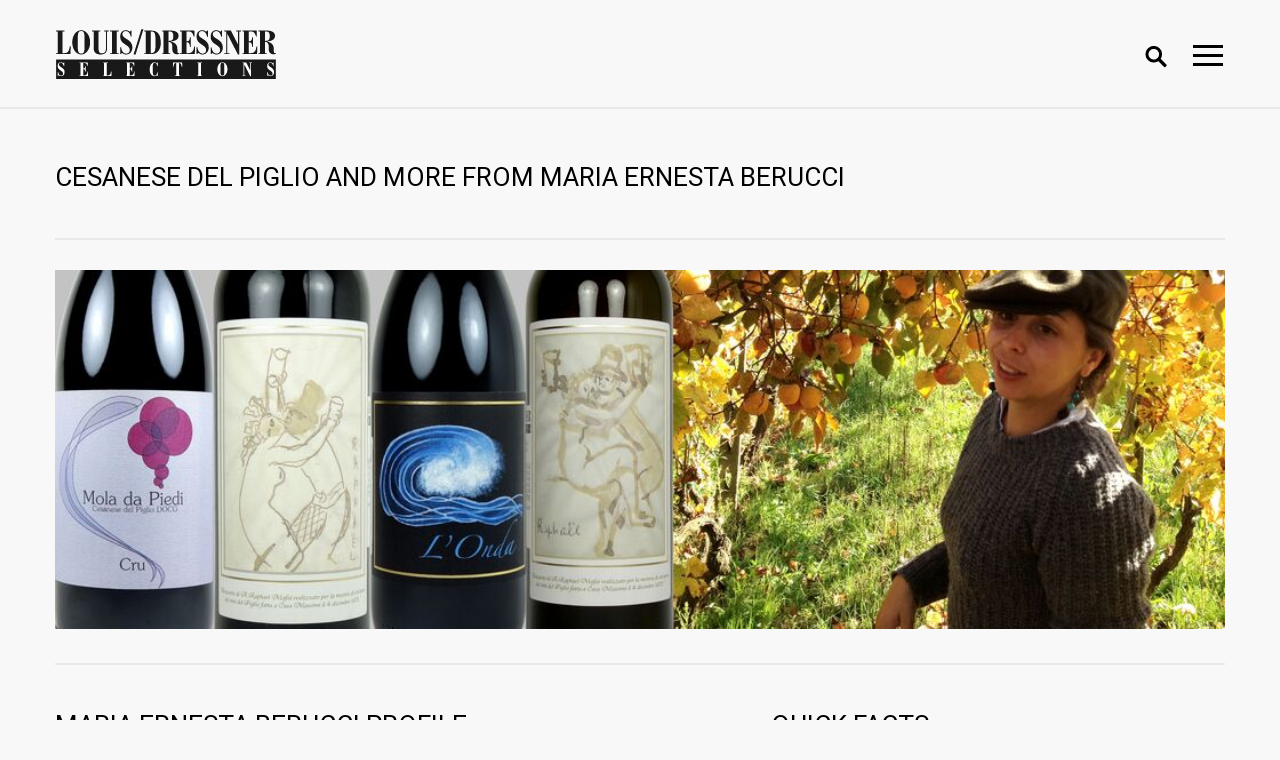

--- FILE ---
content_type: text/html; charset=UTF-8
request_url: https://louisdressner.com/producers/maria%20ernesta%20berucci
body_size: 24925
content:
<!DOCTYPE html>
<html>
<head>
    <meta name="title" content="Cesanese del Piglio from Maria Ernesta Berucci">
<meta name="description" content="&lt;p&gt;Maria Ernesta Berucci is a young woman from the gorgeous Hernican town of Piglio, about an hour southeast of Rome at the foot of the Apennine mountains. Vines have always been in her father&amp;#39;s family, the Massimi Berucci, and at one time her father Manfredi owned as much as 30 hectares. Manfredi was the head of the Cantina Cooperativa di Piglio from the early 60&amp;#39;s up until 1972. In 2004, he created a new entity called Emme and almost all of the family vines transferred to this group with the exception of a beautiful, 1.5 hectare vineyard of more than 50-year-old vines, grown in pergola adjacent to their home in the countryside of Colli Santi (holy hills).&lt;/p&gt;

&lt;p&gt;&lt;strong&gt;READ MORE BELOW☟&lt;/strong&gt;&lt;/p&gt;
">
<link href="/frontend/css/owl.carousel.min.css" rel="stylesheet">
<link href="/frontend/css/viewbox.css" rel="stylesheet">
<link href="/frontend/css/style.css" rel="stylesheet">
<style>
.producer-page-name {
    cursor: text!important;
}
.producer-page-name:hover {
    text-decoration: none;
    color: #7B143E;
}
.mobile-grid {
    display: none;
}
.desctop-grid {
    display: block;
}
.hidden-articles {
    display: none!important;
}


@media screen and (min-width: 768px) {
    .block-page {
        overflow: inherit !important;
    }
}

.remove-hidden {
    border-radius: 8px !important;
    background-color: #7b143e !important;
    box-shadow: 0 0 10px rgba(0,0,0,0.5) !important;
    margin-bottom: 14px !important;
    border-color:#979797 !important;
    display: block !important;
    margin: 20px auto;
}
@media screen and (max-width: 767px) {
    .mobile-grid {
        display: block;
    }
    .desctop-grid {
        display: none;
    }
}
</style>
<style>
            .btn-popover {
                margin: 1px;
                line-height: 16px;
            }
        </style>    <meta charset="utf-8">
    <meta http-equiv="X-UA-Compatible" content="IE=edge">
    <meta name="viewport" content="width=device-width, initial-scale=1, shrink-to-fit=no">

    <title>Cesanese del Piglio from Maria Ernesta Berucci</title>
    <meta property="og:title" content="Maria Ernesta Berucci">
                        <meta property="og:type" content="article">
                        <meta property="og:image" content="/uploads/images/producer/10_Jul_2019//57/ad/57ad3190c3bee6ce4ab2a6e86427cc46_thumb.jpg">
                        <meta property="og:image:width" content="600">
                        <meta property="og:image:height" content="315">
    <meta name="csrf-param" content="_csrf">
    <meta name="csrf-token" content="zAooQPQV0E550BUlUoTY9e3pfuNrG0rFAaey75pFkBWcbh0OjmaUNzixIF9i9eDMvrYZgUZyCYpmlMOu8i2gXg==">

    <meta charset="utf-8">
    <meta http-equiv="X-UA-Compatible" content="IE=edge">
    <meta name="viewport" content="width=device-width, initial-scale=1, shrink-to-fit=no">

    <!-- Font -->
    <link href="https://fonts.googleapis.com/css?family=Roboto:300,400,500,700" rel="stylesheet">

    <!-- Icons -->
    <link rel="stylesheet" type="text/css" href="/frontend/css/icons.css">
    <!-- Css -->
    <link rel="stylesheet" type="text/css" href="/frontend/css/style.css?v='14112025081508'">

    <!-- favicon -->

    <link rel="apple-touch-icon" sizes="57x57" href="/favicon/apple-icon-57x57.png">
    <link rel="apple-touch-icon" sizes="60x60" href="/favicon/apple-icon-60x60.png">
    <link rel="apple-touch-icon" sizes="72x72" href="/favicon/apple-icon-72x72.png">
    <link rel="apple-touch-icon" sizes="76x76" href="/favicon/apple-icon-76x76.png">
    <link rel="apple-touch-icon" sizes="114x114" href="/favicon/apple-icon-114x114.png">
    <link rel="apple-touch-icon" sizes="120x120" href="/favicon/apple-icon-120x120.png">
    <link rel="apple-touch-icon" sizes="144x144" href="/favicon/apple-icon-144x144.png">
    <link rel="apple-touch-icon" sizes="152x152" href="/favicon/apple-icon-152x152.png">
    <link rel="apple-touch-icon" sizes="180x180" href="/favicon/apple-icon-180x180.png">
    <link rel="icon" type="image/png" sizes="192x192"  href="/favicon/android-icon-192x192.png">
    <link rel="icon" type="image/png" sizes="32x32" href="/favicon/favicon-32x32.png">
    <link rel="icon" type="image/png" sizes="96x96" href="/favicon/favicon-96x96.png">
    <link rel="icon" type="image/png" sizes="16x16" href="/favicon/favicon-16x16.png">
    <link rel="manifest" href="/favicon/manifest.json">
    <meta name="msapplication-TileColor" content="#ffffff">
    <meta name="msapplication-TileImage" content="/favicon/ms-icon-144x144.png">
    <meta name="theme-color" content="#ffffff">

</head>
<body>
<div class="wrapper">
    <div class="content">

        <!-- start header -->
        
<header class="new-menu header text-center">
    <nav class="container navbar navbar-light">
        <a class="navbar-brand logo" href="/"><img src="/frontend/images/LDWlogo.svg"></a>
        <div class="search-block">

            <button class="icon-search"></button>

            <form id="w0" action="/search" method="get">            <div class="form-group search-nav">
                <input type="text" id="quick_search" class="form-control" name="q" value="" placeholder="Search">            </div>
            </form>        </div>
        <button class="collapsed navbar-toggler" type="button" data-target="#navbarNav" aria-controls="navbarNav" aria-expanded="false" aria-label="Toggle navigation" data-toggle="modal">
            <span class="i-bar sw-topper"></span>
            <span class="i-bar sw-bottom"></span>
            <span class="i-bar sw-footer"></span>
        </button>
    </nav>
    <!-- Global site tag (gtag.js) - Google Analytics -->
    <script async src="https://www.googletagmanager.com/gtag/js?id=G-QQB48W1RDB"></script>
    <script>
        window.dataLayer = window.dataLayer || [];
        function gtag(){dataLayer.push(arguments);}
        gtag('js', new Date());

        gtag('config', 'G-QQB48W1RDB');
    </script>
</header> <!-- AND .header -->

<!-- Modal  navbarNav -->
<div class="modal fade menu-modal" id="navbarNav"  role="dialog" aria-labelledby="navbarTextTitle" aria-hidden="true">
    <div class="modal-dialog" role="document">
        <div class="modal-content">
            <div class="modal-body">
                <p class="preloader-modal hidden">
                    <span>Please wait ...</span>
                    <img style="max-width: 70px;" src="/frontend/images/loading.gif" alt="loading ..." title="loading ...">
                </p>
                <ul class="navbar-nav nav-pills nav-fill container">
                    <li class="nav-item">
                        <a class="nav-link" href="/wines">OUR WINES</a>
                    </li>
                    <li class="nav-item active">
                        <a class="nav-link" href="/producers">Producers</a>
                    </li>
<!--                     <li class="nav-item">
                        <a class="nav-link" href="/farmers-stories">Stories</a>
                    </li> -->
                    <li class="nav-item">
                        <a class="nav-link" href="/harvest-reports">Harvest Reports</a>
                    </li>
                    <li class="nav-item">
                        <a class="nav-link" href="/about-us">About</a>
                    </li>
<!--                     <li class="nav-item">
                        <a class="nav-link" href="/articles">Articles</a>
                    </li> -->
                    <li class="nav-item">
                            <a class="nav-link" href="/glossary">Glossary</a>

                            <div class="switch-for btn-group-toggle" data-toggle="buttons">
                                <label id="label-glossary-switcher-on-mob" class="btn btn-switch active">
                                    <input class="glossary-switch mob" type="radio" name="options" id="option1_1" autocomplete="on" value="on" checked> on
                                </label>
                                <label id="label-glossary-switcher-off-mob" class="btn btn-switch">
                                    <input class="glossary-switch mob" type="radio" name="options" id="option2_2" autocomplete="off" value="off"> off
                                </label>
                            </div>
                    </li>
                </ul>
            </div>
        </div>
    </div>
</div><!-- AND Modal  navbarNav -->        <!-- end header -->

        <!-- start content -->
        <div class="main">

    <div class="bg-default-site">

        <div class="container">

            <div class="header-article">
                <h2 class="title-article mob-none"> Cesanese del Piglio and More from Maria Ernesta Berucci</h2>

            </div>

            <div class="block-page hr-b-xs">
                <div class="row row-none d-flex bg-default">
                    <div class="col-12 align-self-stretch">
                        <img class="img-fluid"
                             src="/uploads/images/producer/10_Jul_2019//ca/34/ca3431381a01ec196978202750a57499.jpg"
                             alt="">
                    </div>
                </div>
                <a href="" class="title-article title-row-none color-link" data-toggle="modal"
                   data-target="#popfarmersstoriesModal" ></a>

            </div><!-- AND .block-page -->


            <div class="block-page hr-b-xs">
                <div class="row d-flex row-lg">
                    <div class="col-12 col-md-6 col-xl-7 align-self-stretch">

                                                    <h2 class="title-article title-default">Maria Ernesta Berucci Profile</h2>
                        
<!--                        <h2 class="title-article title-default">--><?//=$producer_meta[ProducerMeta::TITLE_DESCRIPTION_META_KEY]?><!--</h2>-->

                        <div class="desktop-block">
                            <h2 class="title-article title-default">Quick Facts</h2>
                            <table class="table table-sm mb-4">
                                <tbody>

                                                                    <tr>
                                        <th scope="row">Name of Estate</th>
                                        <td>Maria Ernesta Berucci</td>
                                    </tr>
                                
                                                                    <tr>
                                        <th scope="row">Region</th>
                                        <td>Lazio</td>
                                    </tr>
                                
                                                                    <tr>
                                        <th scope="row">Country</th>
                                        <td>Italy</td>
                                    </tr>
                                
                                                                    <tr>
                                        <th scope="row">Proprietor</th>
                                        <td>Maria Ernesta Berucci</td>
                                    </tr>
                                
                                                                    <tr>
                                        <th scope="row">Size</th>
                                        <td>3 Hectares</td>
                                    </tr>
                                
                                                                    <tr>

                                        <th scope="row">Farming</th>
                                        <td>Organic (Not Certified)</td>
                                    </tr>
                                
                                                                    <tr>
                                        <th scope="row">Soils</th>
                                        <td>Limestone and clay of volcanic origin</td>
                                    </tr>
                                
                                                                    <tr>
                                        <th scope="row">Grapes grown</th>
                                        <td>Cesanese Comune, Cesanese d’Affile, Passerina, Trebbiano</td>
                                    </tr>
                                
                                
                                </tbody>
                            </table>
                        </div>

                                                    <div class="producer-profile-div">

                                <div class="read-more-producer-profile-image">
                                                                                                                <img src="/uploads/images/article/./82/80/72/8072f22bff859d75ba28d8448e5ce467_thumb.jpg" alt="">                                                                    </div>
                                <p class="text-center pt-2 read-more-producer-profile-image">
                                                                    </p>
                                <p class="read-more-producer-profile text-center"> Read more </p>
                            </div>
                        
<!--                        --><?//=$producer_meta[ProducerMeta::PAGE_DESCRIPTION_META_KEY]?>
                    </div>
                    <div class="col-12  col-md-6 col-xl-5 align-self-stretch mob-none">
                        <h2 class="title-article title-default">Quick Facts</h2>
                        <table class="table table-sm mb-4">
                            <tbody>

                                                            <tr>
                                    <th scope="row">Name of Estate</th>
                                    <td>Maria Ernesta Berucci</td>
                                </tr>
                            
                                                            <tr>
                                    <th scope="row">Region</th>
                                    <td>Lazio</td>
                                </tr>
                            
                                                            <tr>
                                    <th scope="row">Country</th>
                                    <td>Italy</td>
                                </tr>
                            
                                                            <tr>
                                    <th scope="row">Proprietor</th>
                                    <td>Maria Ernesta Berucci</td>
                                </tr>
                            
                                                            <tr>
                                    <th scope="row">Size</th>
                                    <td>3 Hectares</td>
                                </tr>
                            
                                                            <tr>

                                    <th scope="row">Farming</th>
                                    <td>Organic (Not Certified)</td>
                                </tr>
                            
                                                            <tr>
                                    <th scope="row">Soils</th>
                                    <td>Limestone and clay of volcanic origin</td>
                                </tr>
                            
                                                            <tr>
                                    <th scope="row">Grapes grown</th>
                                    <td>Cesanese Comune, Cesanese d’Affile, Passerina, Trebbiano</td>
                                </tr>
                            
                            
                            </tbody>
                        </table>
                    </div>
                </div>

            </div><!-- AND .block-page -->

            
                                    <h2 class="title-article title-default ">Get to know <br> Maria Ernesta Berucci</h2>
                
                <div class="block-page">

                    <div class="articles-here">

                        <div class="mobile-grid">
                            
    <div class="col-12 col-md-6 col-xl-4 card all-list-articles articles-producer-profile">
    <div class="card-header">
        <a data-id="82" data-article-url="maria-ernesta-berucci-profile" data-toggle="modal" data-target="#popHarvestReportsModal" href="" data-num="" class="txt-link-sm block-report-read-btn">
            <img id="block-main-image-82" class="img-middle" src="/uploads/images/article/./82/80/72/8072f22bff859d75ba28d8448e5ce467_thumb.jpg" alt="">
        </a>
    </div>
    <div class="card-body">

                    <div class="top-xs-card d-flex">
                                <span class="article-type" data-type="producer profile">producer profile</span>
                <span class="ml-auto">31.05.2019</span>
            </div>
            <div style="display:none" id="block-title-82" class="title-card">Maria Ernesta Berucci Profile</div>
        
        
        <p>
            <p><em><strong>Maria Ernesta Berucci Producer Profile</strong></em></p>
        </p>
        
            <a data-id="82" data-article-url="maria-ernesta-berucci-profile" data-toggle="modal" data-target="#popHarvestReportsModal" href="" data-num="" class="txt-link-sm block-report-read-btn">Read more…</a>
<!--            <a data-id="--><?//= $article['id'] ?><!--" data-article-url="--><?//=$article['url']?><!--" class="txt-link-sm block-report-read-btn remove-hidden">--><?//=Yii::t('app', 'Read more…')?><!--</a>-->

                    <button type="button" class="btn btn-success btn-sm remove-hidden" data-action="more">Read more articles</button>        
        
    </div>
    <div id="block-type-82" style="display: none">producer profile</div>
    <div  id="block-text-82" style="display: none">
        &lt;p&gt;Maria Ernesta Berucci is a young woman from the gorgeous Hernican town of&amp;nbsp;&lt;span class=&quot;zalup&quot;&gt;&lt;span&gt;&lt;glossary title=&quot;796&quot;&gt;Piglio&lt;/glossary&gt;&lt;span&gt;,&lt;/span&gt;&lt;/span&gt;&lt;/span&gt; about an hour southeast of Rome at the foot of the&amp;nbsp;&lt;span class=&quot;zalup&quot;&gt;&lt;span&gt;&lt;glossary title=&quot;1282&quot;&gt;Apennine mountains&lt;/glossary&gt;&lt;span&gt;.&lt;/span&gt;&lt;/span&gt;&lt;/span&gt; Vines have always been in her father&amp;#39;s family, the Massimi Berucci, and at one time her father Manfredi owned as much as 30&amp;nbsp;&lt;span class=&quot;zalup&quot;&gt;&lt;span&gt;&lt;glossary title=&quot;523&quot;&gt;hectares&lt;/glossary&gt;&lt;span&gt;.&lt;/span&gt;&lt;/span&gt;&lt;/span&gt; Manfredi was the head of the &lt;glossary title=&quot;252&quot;&gt;Cantina Cooperativa&lt;/glossary&gt; di &lt;glossary title=&quot;796&quot;&gt;Piglio&lt;/glossary&gt; from the early 1960&amp;#39;s up until 1972. In 2004, he created a new entity called Emme and almost all of the family vines transferred to this group with the exception of a beautiful, 1.5 &lt;glossary title=&quot;523&quot;&gt;hectare&lt;/glossary&gt; vineyard of more than 50-year-old vines, grown in &lt;glossary title=&quot;774&quot;&gt;pergola&lt;/glossary&gt; adjacent to their home in the countryside of Colli Santi (holy hills).&lt;/p&gt;

&lt;p&gt;In 2009, Maria and her brother decided it was time to revive the family&amp;#39;s roots and produced a wine from this vineyard site called &amp;quot;l&amp;#39;Onda&amp;quot;&amp;nbsp;(the wave) as it announced the next wave of winemakers in the Massimi family. Slowly they have been recuperating some of the family&amp;#39;s historic &lt;glossary title=&quot;760&quot;&gt;parcels&lt;/glossary&gt; and renting other quality sites. Berucci is looking especially for &lt;glossary title=&quot;740&quot;&gt;old vines&lt;/glossary&gt; planted in &lt;strong&gt;&lt;em&gt;&lt;glossary title=&quot;261&quot;&gt;Cesanese di affile&lt;/glossary&gt;&lt;/em&gt;&lt;/strong&gt;,&amp;nbsp;a &lt;glossary title=&quot;1169&quot;&gt;strain&lt;/glossary&gt; which produces a noticeably smaller, less compact&lt;strong&gt;&amp;nbsp;&lt;glossary title=&quot;1138&quot;&gt;bunches&lt;/glossary&gt;&lt;/strong&gt;&amp;nbsp;than the vine known as &lt;em&gt;&lt;strong&gt;&lt;glossary title=&quot;261&quot;&gt;Cesanese Commune&lt;/glossary&gt;&lt;/strong&gt;.&lt;/em&gt;&amp;nbsp;They now are working 2.5 &lt;glossary title=&quot;523&quot;&gt;hectares&lt;/glossary&gt; of vines.&amp;nbsp;&lt;br /&gt;
&lt;br /&gt;
The Berrucis also run an &lt;glossary title=&quot;79&quot;&gt;agriturismo&lt;/glossary&gt; in the heart of &lt;glossary title=&quot;796&quot;&gt;Piglio&amp;#39;s&lt;/glossary&gt; medieval old city. Maria&amp;#39;s mother, who is from Montenegro, is the chef and her food is delicious. Her father, a true country poet and raconteur, entertains guests with stories of local history, folklore and the vines. His knowledge of the area and it&amp;#39;s &lt;glossary title=&quot;1103&quot;&gt;viticultural&lt;/glossary&gt; history is remarkable.&amp;nbsp;&lt;br /&gt;
&lt;br /&gt;
The &lt;glossary title=&quot;1337&quot;&gt;Cesanese del&amp;nbsp;Piglo&lt;/glossary&gt;&amp;nbsp;&lt;glossary title=&quot;1156&quot;&gt;DOC&lt;/glossary&gt; was conferred in 1973 and it is considered one of the legendary grapes of central Italy, capable of making very tasty, long-lived and versatile wines. It was elevated to &lt;glossary title=&quot;396&quot;&gt;DOCG&lt;/glossary&gt; status more recently. The soils in the delineated area are rocky &lt;glossary title=&quot;596&quot;&gt;limestone&lt;/glossary&gt; with a good deal of&amp;nbsp;&lt;span class=&quot;zalup&quot;&gt;&lt;span&gt;&lt;glossary title=&quot;301&quot;&gt;clay&lt;/glossary&gt;&lt;span&gt;.&lt;/span&gt;&lt;/span&gt;&lt;/span&gt; Most vineyards are on gently rising hilltops. And most all the &lt;glossary title=&quot;740&quot;&gt;old vines&lt;/glossary&gt; are trained in&amp;nbsp;&lt;span class=&quot;zalup&quot;&gt;&lt;span&gt;&lt;glossary title=&quot;774&quot;&gt;pergola&lt;/glossary&gt;&lt;span&gt;.&lt;/span&gt;&lt;/span&gt;&lt;/span&gt;&lt;br /&gt;
&lt;br /&gt;
Maria, with the help of her fianc&amp;eacute; Giminiano Montecchi, is &lt;glossary title=&quot;332&quot;&gt;converting&lt;/glossary&gt; all the vineyards to &lt;glossary title=&quot;746&quot;&gt;organics&lt;/glossary&gt; and together they are practicing an agro-homeopathy akin to&amp;nbsp;&lt;span class=&quot;zalup&quot;&gt;&lt;span&gt;&lt;glossary title=&quot;160&quot;&gt;biodynamics&lt;/glossary&gt;&lt;span&gt;.&lt;/span&gt;&lt;/span&gt;&lt;/span&gt; The purpose is to allow the vines to ward off any maladies themselves. They had been using space at the local cooperative to &lt;glossary title=&quot;1104&quot;&gt;vinify&lt;/glossary&gt; the wines, but have since constructed&amp;nbsp;their own winery.&amp;nbsp;&lt;br /&gt;
&lt;br /&gt;
The white &amp;quot;&lt;glossary term=&quot;Passerina&quot; title=&quot;764&quot;&gt;Passerina&lt;/glossary&gt; del &lt;glossary term=&quot;Frusinate&quot; title=&quot;472&quot;&gt;Frusinate&lt;/glossary&gt;&amp;quot;&amp;nbsp;is a &lt;glossary title=&quot;168&quot;&gt;blend&lt;/glossary&gt; of 70% &lt;glossary title=&quot;764&quot;&gt;Passerina&lt;/glossary&gt; and 30%&amp;nbsp;&lt;span class=&quot;zalup&quot;&gt;&lt;span&gt; &lt;glossary title=&quot;1043&quot;&gt;Trebbiano&lt;/glossary&gt;&lt;span&gt;,&lt;/span&gt;&lt;/span&gt;&lt;/span&gt;and is produced with a very short &lt;glossary title=&quot;610&quot;&gt;skin contac&lt;/glossary&gt;t in &lt;glossary title=&quot;986&quot;&gt;stainless&lt;/glossary&gt; &lt;span class=&quot;zalup&quot;&gt;&lt;span&gt;&lt;glossary title=&quot;1140&quot;&gt;tanks&lt;/glossary&gt;&lt;span&gt;,&lt;/span&gt;&lt;/span&gt;&lt;/span&gt;&amp;nbsp;&lt;span class=&quot;zalup&quot;&gt;&lt;span&gt;&lt;glossary title=&quot;538&quot;&gt;native yeast&lt;/glossary&gt;&lt;span&gt;,&lt;/span&gt;&lt;/span&gt;&lt;/span&gt; zero &lt;glossary title=&quot;993&quot;&gt;sulfur&lt;/glossary&gt; and&amp;nbsp;&lt;span class=&quot;zalup&quot;&gt;&lt;span&gt;&lt;glossary title=&quot;447&quot;&gt;unfiltered&lt;/glossary&gt;&lt;span&gt;.&lt;/span&gt;&lt;/span&gt;&lt;/span&gt;&amp;nbsp;&lt;br /&gt;
&lt;br /&gt;
The&lt;strong&gt;&amp;nbsp;&lt;/strong&gt;Rosso&amp;nbsp;is a &lt;glossary title=&quot;168&quot;&gt;blend&lt;/glossary&gt; of the two local &lt;glossary title=&quot;1169&quot;&gt;strains&lt;/glossary&gt; of the &lt;glossary title=&quot;1139&quot;&gt;indigenous&lt;/glossary&gt; &lt;glossary title=&quot;261&quot;&gt;Cesanese&lt;/glossary&gt; grape previously mentioned, both &lt;glossary title=&quot;1104&quot;&gt;vinified&lt;/glossary&gt; and aged eight&amp;nbsp;months in&amp;nbsp;&lt;glossary title=&quot;962&quot;&gt;Slavonian oak&lt;/glossary&gt; &lt;span class=&quot;zalup&quot;&gt;&lt;span&gt;&lt;glossary title=&quot;142&quot;&gt;barrels&lt;/glossary&gt;&lt;span&gt;.&lt;/span&gt;&lt;/span&gt;&lt;/span&gt; It is also bottled as &lt;glossary title=&quot;535&quot;&gt;IGT&lt;/glossary&gt; &lt;glossary title=&quot;874&quot;&gt;Rosso&lt;/glossary&gt; del&amp;nbsp;&lt;span class=&quot;zalup&quot;&gt;&lt;span&gt;&lt;glossary title=&quot;472&quot;&gt;Frusinate&lt;/glossary&gt;&lt;span&gt;.&lt;/span&gt;&lt;/span&gt;&lt;/span&gt; The &lt;glossary title=&quot;573&quot;&gt;label&lt;/glossary&gt; art for the &lt;glossary title=&quot;158&quot;&gt;Bianco&lt;/glossary&gt; and &lt;glossary title=&quot;874&quot;&gt;Rosso&lt;/glossary&gt; feature watercolor sketches of family friend Antonietta Raphael Mafai, who created them for a exhibit curated by Manfredi in the early 1970&amp;#39;s.&amp;nbsp;&lt;br /&gt;
&lt;br /&gt;
&amp;quot;L&amp;#39;Onda&amp;quot;&amp;nbsp;is Maria Ernesta&amp;#39;s &lt;glossary title=&quot;1337&quot;&gt;Cesanese del Piglio&lt;/glossary&gt;&amp;nbsp;&lt;span class=&quot;zalup&quot;&gt;&lt;span&gt;&lt;glossary title=&quot;396&quot;&gt;DOCG&lt;/glossary&gt;&lt;span&gt;.&lt;/span&gt;&lt;/span&gt;&lt;/span&gt; It it &lt;glossary title=&quot;74&quot;&gt;aged&lt;/glossary&gt; for 18 months in neutral &lt;glossary title=&quot;144&quot;&gt;barriques&lt;/glossary&gt; and then &lt;glossary title=&quot;74&quot;&gt;aged&lt;/glossary&gt; further in bottle before release. About 1300 bottles are produced anually.&lt;br /&gt;
&lt;br /&gt;
In 2015, a&amp;nbsp;&lt;span class=&quot;zalup&quot;&gt;&lt;span&gt; &lt;glossary title=&quot;458&quot;&gt;foot-trodden&lt;/glossary&gt;&lt;span&gt;,&lt;/span&gt;&lt;/span&gt;&lt;/span&gt; &lt;glossary title=&quot;1218&quot;&gt;open-vat&lt;/glossary&gt; &lt;glossary title=&quot;441&quot;&gt;fermentation&lt;/glossary&gt; of&amp;nbsp;&lt;span class=&quot;zalup&quot;&gt;&lt;span&gt;&lt;glossary title=&quot;261&quot;&gt;Cesanese&lt;/glossary&gt;&lt;span&gt;,&lt;/span&gt;&lt;/span&gt;&lt;/span&gt; &amp;quot;Mola da Piedi&amp;quot;, came from an exceptional &lt;glossary title=&quot;760&quot;&gt;parcel&lt;/glossary&gt; of &lt;glossary title=&quot;740&quot;&gt;old vines&lt;/glossary&gt; that is reached only by footpath, hence its name. It was aged in glass &lt;glossary title=&quot;387&quot;&gt;demijohns&lt;/glossary&gt; in the old tradition. Only 180 bottles were made!&lt;/p&gt;
    </div>
    </div>
    <div class="col-12 col-md-6 col-xl-4 card all-list-articles hidden-articles">
    <div class="card-header">
        <a data-id="944" data-article-url="2022:-beyond-our-dreams-and-expectations" data-toggle="modal" data-target="#popHarvestReportsModal" href="" data-num="" class="txt-link-sm block-report-read-btn">
            <img id="block-main-image-944" class="img-middle" src="/uploads/images/article/./944/df/1d/df1d821832165643ab3ccc83d6a60183_thumb.jpg" alt="">
        </a>
    </div>
    <div class="card-body">

                    <div class="top-xs-card d-flex">
                                <span class="article-type" data-type="harvest report">harvest report</span>
                <span class="ml-auto">22.12.2022</span>
            </div>
            <div style="display:none" id="block-title-944" class="title-card">2022: Beyond our Dreams And Expectations</div>
        
        
            <div style="display:none" id="block-other-links-944"><span class="list-cal" ><a href="/harvest-reports/2018-marks-a-new-chapter-in-the-evolution-of-maria-ernesta-beruccis-winery">2018</a></span><span class="list-cal active" >2022</span></div>

        
        <p>
            <p><em><strong>2022 Harvest Report from Maria Ernesta Berucci</strong></em></p>
        </p>
                    <a data-id="944" data-article-url="2022:-beyond-our-dreams-and-expectations" data-toggle="modal" data-target="#popHarvestReportsModal" href="" data-num="" class="txt-link-sm block-report-read-btn">Read more…</a>
        
    </div>
    <div id="block-type-944" style="display: none">harvest report</div>
    <div  id="block-text-944" style="display: none">
        &lt;p&gt;Thinking of the 2022&amp;nbsp;&lt;span class=&quot;zalup&quot;&gt;&lt;span&gt;&lt;glossary term=&quot;Vintage&quot; title=&quot;1109&quot;&gt;vintage&lt;/glossary&gt;&lt;span&gt;,&lt;/span&gt;&lt;/span&gt;&lt;/span&gt; it reminds me of a day in late August when it began raining steadily after weeks of intense heat and dryness. We were outside in the backyard with the girls playing, smiling and hoping that the rain would announce&amp;nbsp;the arrival of cooler weather and more wet days (though that&amp;rsquo;s not exactly what we&amp;rsquo;d get). &amp;nbsp;In September, we had an alternation of rainy and sunny days, which the vines enjoyed a lot, recovering from the hot and dry season.&amp;nbsp;&lt;/p&gt;

&lt;p&gt;We started &lt;glossary term=&quot;Harvest&quot; title=&quot;521&quot;&gt;harvesting&lt;/glossary&gt; the &lt;glossary term=&quot;Cesanese&quot; title=&quot;261&quot;&gt;Cesanese&lt;/glossary&gt; on September 3rd in the young Terra Felix vineyard in Paliano, where the grapes usually ripen in advance, compared to the &lt;glossary term=&quot;Piglio&quot; title=&quot;796&quot;&gt;Piglio&lt;/glossary&gt; and Serrone vineyards, because of the local&amp;nbsp;&lt;span class=&quot;zalup&quot;&gt;&lt;span&gt;&lt;glossary term=&quot;Microclimate&quot; title=&quot;656&quot;&gt;microclimate&lt;/glossary&gt;&lt;span&gt;.&lt;/span&gt;&lt;/span&gt;&lt;/span&gt; The &lt;glossary term=&quot;Drought&quot; title=&quot;1167&quot;&gt;drought&lt;/glossary&gt; has concentrated a lot of sugar in the grapes and we had some very stressful moments during the&amp;nbsp;&lt;span class=&quot;zalup&quot;&gt;&lt;span&gt;&lt;glossary term=&quot;Spontaneous Fermentation&quot; title=&quot;976&quot;&gt;spontaneous fermentation&lt;/glossary&gt;&lt;span&gt;,&lt;/span&gt;&lt;/span&gt;&lt;/span&gt; which galloped and then slowed down in dangerous ways, ending with &lt;glossary term=&quot;Residual Sugar&quot; title=&quot;853&quot;&gt;residual sugar&lt;/glossary&gt; that ran out only after almost two months sitting on the&amp;nbsp;&lt;span class=&quot;zalup&quot;&gt;&lt;span&gt;&lt;glossary term=&quot;Lees&quot; title=&quot;590&quot;&gt;lees&lt;/glossary&gt;&lt;span&gt;.&lt;/span&gt;&lt;/span&gt;&lt;/span&gt; In spite of that a powerful wine was born: &amp;ldquo;L&amp;#39;Onda&amp;rdquo;.&lt;/p&gt;

&lt;p&gt;The &lt;glossary term=&quot;Harvest&quot; title=&quot;521&quot;&gt;harvest&lt;/glossary&gt; kept on going from mid-September to mid-October.&amp;nbsp;We started first in the Serrone vineyards, collecting the grapes for Raphael Ros&amp;eacute;, the first part of Raphael Rosso and the grapes for our new&amp;nbsp;&lt;span class=&quot;zalup&quot;&gt;&lt;span&gt;&lt;glossary term=&quot;Methode Ancestrale&quot; title=&quot;1311&quot;&gt;ancestral sparkling wine&lt;/glossary&gt;&lt;span&gt;.&lt;/span&gt;&lt;/span&gt;&lt;/span&gt; Lastly came the &lt;glossary term=&quot;Piglio&quot; title=&quot;796&quot;&gt;Piglio&lt;/glossary&gt; grapes for Raphael Bianco, Mola da Piedi Cesanese and the second part of the Raphael Rosso.&lt;/p&gt;

&lt;p&gt;Raphael Ros&amp;eacute; was left in contact with the skins for 12 hours with dry ice before&amp;nbsp;&lt;span class=&quot;zalup&quot;&gt;&lt;span&gt; &lt;glossary term=&quot;Racking/Soutirage&quot; title=&quot;843&quot;&gt;racking&lt;/glossary&gt;&lt;span&gt;.&lt;/span&gt;&lt;/span&gt;&lt;/span&gt;&lt;/p&gt;

&lt;p&gt;This year we have &lt;glossary term=&quot;Vinification&quot; title=&quot;1104&quot;&gt;vinified&lt;/glossary&gt; the &lt;glossary term=&quot;Cesanese&quot; title=&quot;261&quot;&gt;Cesanese&lt;/glossary&gt; grapes from Grotte vineyard in a separate &lt;glossary term=&quot;Vat/Tank&quot; title=&quot;1140&quot;&gt;tank&lt;/glossary&gt; to taste the results of nine years of agro-homeopathy work in the vineyard: the result is extraordinary. We have had already seen a soft soil with rich spontaneous vegetation, the vines changing in color and texture, no suffering for the very hot summer and good ripening of all the grapes. Plus&amp;nbsp;vines that have not thinned or defoliated.&lt;/p&gt;

&lt;p&gt;The &lt;glossary term=&quot;Fermentation&quot; title=&quot;441&quot;&gt;fermentation&lt;/glossary&gt; was beautiful and very fast, lasting only six days with a temperature stuck at 22 &amp;deg;C: &amp;ldquo;Perfect&amp;rdquo;. We did not get much color in this &lt;glossary term=&quot;Must&quot; title=&quot;700&quot;&gt;must&lt;/glossary&gt; because the fast &lt;glossary term=&quot;Fermentation&quot; title=&quot;441&quot;&gt;fermentation&lt;/glossary&gt; did not allowed much&amp;nbsp;&lt;span class=&quot;zalup&quot;&gt;&lt;span&gt;&lt;glossary term=&quot;Extraction&quot; title=&quot;433&quot;&gt;extraction&lt;/glossary&gt;&lt;span&gt;.&lt;/span&gt;&lt;/span&gt;&lt;/span&gt; So, this must will be &lt;glossary term=&quot;Blending&quot; title=&quot;1146&quot;&gt;blended&lt;/glossary&gt; with the one from grapes &lt;glossary term=&quot;Harvest&quot; title=&quot;521&quot;&gt;harvested&lt;/glossary&gt; in Serrone, which have an intense color and depth of flavor and aroma typical of&amp;nbsp;&lt;span class=&quot;zalup&quot;&gt;&lt;span&gt;&lt;glossary term=&quot;Cesanese&quot; title=&quot;261&quot;&gt;Cesanese&lt;/glossary&gt;&lt;span&gt;.&lt;/span&gt;&lt;/span&gt;&lt;/span&gt; All the &lt;glossary term=&quot;Must&quot; title=&quot;700&quot;&gt;musts&lt;/glossary&gt; for our future &lt;glossary term=&quot;Cesanese del Piglio&quot; title=&quot;1337&quot;&gt;Cesanese del Piglio&lt;/glossary&gt; are extraordinary.&lt;/p&gt;

&lt;p&gt;The white grapes for Raphael Bianco were &lt;glossary term=&quot;Harvest&quot; title=&quot;521&quot;&gt;harvested&lt;/glossary&gt; last because we wanted the benefit of the rains to enrich them. We left the &lt;glossary term=&quot;Must&quot; title=&quot;700&quot;&gt;must&lt;/glossary&gt; in &lt;glossary term=&quot;Maceration&quot; title=&quot;610&quot;&gt;skin contact&lt;/glossary&gt; for 36 hours, using dry ice to extract aromas and saturate the&amp;nbsp;&lt;span class=&quot;zalup&quot;&gt;&lt;span&gt;&lt;glossary term=&quot;Vat/Tank&quot; title=&quot;1140&quot;&gt;tanks&lt;/glossary&gt;&lt;span&gt;.&lt;/span&gt;&lt;/span&gt;&lt;/span&gt; We had a little &lt;glossary term=&quot;Residual Sugar&quot; title=&quot;853&quot;&gt;residual sugar&lt;/glossary&gt; left at the start of the &lt;glossary term=&quot;Malolactic Fermentation&quot; title=&quot;622&quot;&gt;malolactic fermentation&lt;/glossary&gt; before the &lt;glossary term=&quot;Alcoholic Fermentation&quot; title=&quot;87&quot;&gt;alcoholic one&lt;/glossary&gt; had completed. But the wine will be able to digest the sugar in the following months of resting on its&amp;nbsp;&lt;span class=&quot;zalup&quot;&gt;&lt;span&gt;&lt;glossary term=&quot;Lees&quot; title=&quot;590&quot;&gt;lees&lt;/glossary&gt;&lt;span&gt;.&lt;/span&gt;&lt;/span&gt;&lt;/span&gt;&lt;/p&gt;

&lt;p&gt;For now the wines are&amp;nbsp;&lt;glossary term=&quot;Aging&quot; title=&quot;74&quot;&gt;aging&lt;/glossary&gt; as follows: Mola da Piedi in large &amp;ldquo;terracotta&amp;rdquo; &lt;glossary term=&quot;Amphora&quot; title=&quot;103&quot;&gt;amphora&lt;/glossary&gt;; Raphael Ros&amp;eacute; divided among &lt;glossary term=&quot;Concrete&quot; title=&quot;325&quot;&gt;cement&lt;/glossary&gt; &lt;span class=&quot;zalup&quot;&gt;&lt;span&gt;&lt;glossary term=&quot;Vat/Tank&quot; title=&quot;1140&quot;&gt;tanks&lt;/glossary&gt;&lt;span&gt;,&lt;/span&gt;&lt;/span&gt;&lt;/span&gt; tava &lt;glossary term=&quot;Amphora&quot; title=&quot;103&quot;&gt;amphora&lt;/glossary&gt; and&amp;nbsp;&lt;span class=&quot;zalup&quot;&gt;&lt;span&gt;&lt;glossary term=&quot;Stainless Steel&quot; title=&quot;986&quot;&gt;steel&lt;/glossary&gt;&lt;span&gt;,&lt;/span&gt;&lt;/span&gt;&lt;/span&gt; the Raphael white and red in &lt;glossary term=&quot;Concrete&quot; title=&quot;325&quot;&gt;cement&lt;/glossary&gt; &lt;glossary term=&quot;Vat/Tank&quot; title=&quot;1140&quot;&gt;tanks&lt;/glossary&gt; divided by &lt;glossary term=&quot;Parcel&quot; title=&quot;760&quot;&gt;parcel&lt;/glossary&gt; for now; L&amp;#39;Onda is in a big &lt;glossary term=&quot;Barrel&quot; title=&quot;142&quot;&gt;barrel&lt;/glossary&gt; to refine its evolutionary movements.&lt;/p&gt;

&lt;p&gt;The 2022 &lt;glossary term=&quot;Vintage&quot; title=&quot;1109&quot;&gt;vintage&lt;/glossary&gt; has a nice sound for us!&lt;/p&gt;

&lt;p&gt;Greetings from our &lt;glossary term=&quot;Artisan&quot; title=&quot;121&quot;&gt;artisan&lt;/glossary&gt; hands, our agricultural feet and our artist hearts.&lt;/p&gt;

&lt;p&gt;&lt;img src=&quot;https://louisdressner.com/uploads/images/article//944/6d/47/6d4735bc4f5135539b1ce14bef52849e.jpg&quot; /&gt;&lt;img src=&quot;https://louisdressner.com/uploads/images/article//944/d8/84/d884416d498d51380854970ab6808e11.jpg&quot; /&gt;&lt;img src=&quot;https://louisdressner.com/uploads/images/article//944/41/b5/41b5c046cd3068ef678a8a02f4ff8516.jpg&quot; /&gt;&lt;img src=&quot;https://louisdressner.com/uploads/images/article//944/b3/65/b365b3c08687663a5be1ee409c4184a4.jpg&quot; /&gt;&lt;img src=&quot;https://louisdressner.com/uploads/images/article//944/5c/cb/5ccbf2a837c0e3c8cbba505105ca22f1.jpg&quot; /&gt;&lt;img src=&quot;https://louisdressner.com/uploads/images/article//944/54/4e/544e13210f539caf94bf1cfbc8afa852.jpg&quot; /&gt;&lt;img src=&quot;https://louisdressner.com/uploads/images/article//944/1c/31/1c317ffe635581b17e0dddedcf171437.jpg&quot; /&gt;&lt;img src=&quot;https://louisdressner.com/uploads/images/article//944/fc/4a/fc4aa16c6f97f786e4fc7b6861d723fe.jpg&quot; /&gt;&lt;img src=&quot;https://louisdressner.com/uploads/images/article//944/f7/4c/f74caf3bd47f553a4268114877564777.jpg&quot; /&gt;&lt;img src=&quot;https://louisdressner.com/uploads/images/article//944/a6/ba/a6bacac524e53666413ab9e03b3653f5.jpg&quot; /&gt;&lt;/p&gt;
    </div>
    </div>
    <div class="col-12 col-md-6 col-xl-4 card all-list-articles hidden-articles">
    <div class="card-header">
        <a data-id="352" data-article-url="2018-marks-a-new-chapter-in-the-evolution-of-maria-ernesta-beruccis-winery" data-toggle="modal" data-target="#popHarvestReportsModal" href="" data-num="" class="txt-link-sm block-report-read-btn">
            <img id="block-main-image-352" class="img-middle" src="/uploads/images/article/./352/ef/89/ef895bfa5f6c2d30545d261bb002f776_thumb.jpg" alt="">
        </a>
    </div>
    <div class="card-body">

                    <div class="top-xs-card d-flex">
                                <span class="article-type" data-type="harvest report">harvest report</span>
                <span class="ml-auto">21.09.2018</span>
            </div>
            <div style="display:none" id="block-title-352" class="title-card">2018 Marks A New Chapter in the Evolution of Maria-Ernesta Berucci's Winery</div>
        
        
            <div style="display:none" id="block-other-links-352"><span class="list-cal active" >2018</span><span class="list-cal" ><a href="/harvest-reports/2022:-beyond-our-dreams-and-expectations">2022</a></span></div>

        
        <p>
            <p><em><strong>2018 Harvest Report from Maria-Ernesta Berucci</strong></em></p>
        </p>
                    <a data-id="352" data-article-url="2018-marks-a-new-chapter-in-the-evolution-of-maria-ernesta-beruccis-winery" data-toggle="modal" data-target="#popHarvestReportsModal" href="" data-num="" class="txt-link-sm block-report-read-btn">Read more…</a>
        
    </div>
    <div id="block-type-352" style="display: none">harvest report</div>
    <div  id="block-text-352" style="display: none">
        &lt;p&gt;2018 has been a very important year for us, both for our family and business. We have crowned our sentimental story through our wedding in August. The party in the vineyard was great, with lots of friends, relatives and good food. With enthusiasm we dived deeper with our hands and feet &amp;quot;in the &lt;glossary title=&quot;700&quot;&gt;must&lt;/glossary&gt;&amp;quot; of our winery adventure.&lt;br /&gt;
&lt;br /&gt;
This year we have renovated the Massimi Berucci family&amp;#39;s historical &lt;glossary title=&quot;254&quot;&gt;cellar&lt;/glossary&gt; and are calling it &amp;quot;Cantina Berucci Montecchi&amp;quot;; giving continuity to the past and present. We have brought in &lt;glossary title=&quot;325&quot;&gt;concrete&lt;/glossary&gt; &amp;nbsp;&lt;span class=&quot;zalup&quot;&gt;&lt;span&gt;&lt;glossary title=&quot;1140&quot;&gt;tanks&lt;/glossary&gt;&lt;span&gt;,&lt;/span&gt;&lt;/span&gt;&lt;/span&gt; both plain and coated with&amp;nbsp;&lt;span class=&quot;zalup&quot;&gt;&lt;span&gt; &lt;glossary title=&quot;445&quot;&gt;fiberglass&lt;/glossary&gt;&lt;span&gt;,&lt;/span&gt;&lt;/span&gt;&lt;/span&gt; a brand new, 10&lt;glossary title=&quot;524&quot;&gt;hl&lt;/glossary&gt; Paucha &lt;glossary title=&quot;142&quot;&gt;barrel&lt;/glossary&gt; to host future &amp;quot;L&amp;#39;Onda&amp;quot; wines and a TAVA&amp;nbsp;&lt;span class=&quot;zalup&quot;&gt;&lt;span&gt;&lt;glossary title=&quot;103&quot;&gt;amphora&lt;/glossary&gt;&lt;span&gt;.&lt;/span&gt;&lt;/span&gt;&lt;/span&gt; All this in addition to our old faithful &lt;glossary title=&quot;1218&quot;&gt;open wooden vats&lt;/glossary&gt; and the last but not the least squad of 54l carboys ?&amp;nbsp;&lt;strong&gt;(ed note: I have no idea what that means)&lt;/strong&gt;.&lt;br /&gt;
&lt;br /&gt;
The 2017-18 season has not be a good one for&amp;nbsp;&lt;span class=&quot;zalup&quot;&gt;&lt;span&gt;&lt;glossary title=&quot;1103&quot;&gt;viticulture&lt;/glossary&gt;&lt;span&gt;.&lt;/span&gt;&lt;/span&gt;&lt;/span&gt; In springtime with had a late&amp;nbsp;&lt;span class=&quot;zalup&quot;&gt;&lt;span&gt;&lt;glossary title=&quot;1135&quot;&gt;frost&lt;/glossary&gt;&lt;span&gt;,&lt;/span&gt;&lt;/span&gt;&lt;/span&gt; fortunately with limited damage. Rain and high humidity lasted all summer, promoting the outbreak of downey &lt;glossary title=&quot;1137&quot;&gt;mildew&lt;/glossary&gt; that accompanied us through the season. The result has been very bad. We have lost most of the &lt;glossary title=&quot;261&quot;&gt;Cesanese&lt;/glossary&gt; grapes in Casalotto vineyard, whereas we the damage was limited at Mola da Piedi (the strength of the small), Colli Santi where the &lt;glossary title=&quot;497&quot;&gt;alberello&lt;/glossary&gt; vines are planted in a way that helps against fungal diseases, and Sterparo Lungo, Paliano, which has a good &lt;glossary title=&quot;430&quot;&gt;exposition&lt;/glossary&gt; of the &amp;quot;sunny side&amp;quot;. In the end, the harvest of &lt;glossary title=&quot;261&quot;&gt;Cesanese di Affile&lt;/glossary&gt; grapes has not been great, whereas the &lt;glossary title=&quot;764&quot;&gt;Passerina del Frusinate&lt;/glossary&gt; one has been satisfying.&lt;br /&gt;
&lt;br /&gt;
At the arrival of the grapes in the winery we used dry ice (&lt;glossary title=&quot;310&quot;&gt;CO2&lt;/glossary&gt;) to prevent &lt;glossary title=&quot;754&quot;&gt;oxidative&lt;/glossary&gt; processes in the grapes. The result of using plain &lt;glossary title=&quot;325&quot;&gt;concrete&lt;/glossary&gt; &lt;glossary title=&quot;1140&quot;&gt;tanks&lt;/glossary&gt; has been great: &lt;glossary title=&quot;976&quot;&gt;spontaneous fermentation&lt;/glossary&gt; started in 24 hours and finished in 10 days time, with a regular trend in sugar degradation and constant temperatures. &lt;glossary title=&quot;764&quot;&gt;Passerina&lt;/glossary&gt; was left &lt;glossary title=&quot;610&quot;&gt;macerate&lt;/glossary&gt; on its skins for 36 hours, then &lt;glossary title=&quot;827&quot;&gt;pressed&lt;/glossary&gt; and left to &lt;glossary title=&quot;441&quot;&gt;ferment&lt;/glossary&gt; inside a &lt;glossary title=&quot;325&quot;&gt;concrete&lt;/glossary&gt; &lt;span class=&quot;zalup&quot;&gt;&lt;span&gt;&lt;glossary title=&quot;1140&quot;&gt;tank&lt;/glossary&gt;&lt;span&gt;.&lt;/span&gt;&lt;/span&gt;&lt;/span&gt; &lt;glossary title=&quot;261&quot;&gt;Cesanese&lt;/glossary&gt; grapes were handled in different ways according to their final destination. Mola da Piedi were crushed &lt;glossary title=&quot;1124&quot;&gt;whole-cluster&lt;/glossary&gt; by foot by Maria and Geminiano, then left to &lt;glossary title=&quot;441&quot;&gt;ferment&lt;/glossary&gt; in &lt;glossary title=&quot;1218&quot;&gt;open wooden vats&lt;/glossary&gt; and&amp;nbsp;&lt;span class=&quot;zalup&quot;&gt;&lt;span&gt;&lt;glossary title=&quot;103&quot;&gt;amphora&lt;/glossary&gt;&lt;span&gt;,&lt;/span&gt;&lt;/span&gt;&lt;/span&gt; with &lt;glossary title=&quot;74&quot;&gt;aging&lt;/glossary&gt; in &lt;glossary title=&quot;103&quot;&gt;amphora&lt;/glossary&gt; and 54t carboys. The Rosso has followed both &lt;glossary title=&quot;441&quot;&gt;fermentation&lt;/glossary&gt; and &lt;glossary title=&quot;74&quot;&gt;aging&lt;/glossary&gt; inside &lt;glossary title=&quot;325&quot;&gt;concrete&lt;/glossary&gt; &lt;span class=&quot;zalup&quot;&gt;&lt;span&gt;&lt;glossary title=&quot;1140&quot;&gt;tank&lt;/glossary&gt;&lt;span&gt;.&lt;/span&gt;&lt;/span&gt;&lt;/span&gt;&lt;br /&gt;
&lt;br /&gt;
Because of this challenging&amp;nbsp;&lt;span class=&quot;zalup&quot;&gt;&lt;span&gt;&lt;glossary title=&quot;1109&quot;&gt;vintage&lt;/glossary&gt;&lt;span&gt;,&lt;/span&gt;&lt;/span&gt;&lt;/span&gt; this year there will be no &amp;quot;L&amp;#39;Onda&amp;quot; 2018. We are going to make a &lt;glossary title=&quot;168&quot;&gt;blend&lt;/glossary&gt; with part of the wine for &amp;quot;L&amp;#39;Onda&amp;quot; 2017, a super wine, in order to increase the Rosso according to our commercial needs and to ameliorate its organoleptic properties.&lt;/p&gt;

&lt;p&gt;&lt;br /&gt;
In spite of the bad season, we have tried micro&lt;span class=&quot;zalup&quot;&gt;&lt;span&gt;&lt;span&gt;-&lt;/span&gt;&lt;glossary title=&quot;1104&quot;&gt;vinifications&lt;/glossary&gt; &lt;/span&gt;&lt;/span&gt;on white grapes from the Mola da Piedi vineyard. We &lt;glossary title=&quot;827&quot;&gt;pressed&lt;/glossary&gt; them at&amp;nbsp;&lt;span class=&quot;zalup&quot;&gt;&lt;span&gt;&lt;glossary title=&quot;1124&quot;&gt;whole-cluster&lt;/glossary&gt;&lt;span&gt;,&lt;/span&gt;&lt;/span&gt;&lt;/span&gt; then &lt;glossary title=&quot;441&quot;&gt;fermentation&lt;/glossary&gt; and &lt;glossary title=&quot;74&quot;&gt;aging&lt;/glossary&gt; inside 54t carboys, &amp;quot;a little poetry&amp;quot; of wine ?&lt;br /&gt;
&lt;br /&gt;
As a matter of fact, we have behaved as wine&amp;nbsp;&lt;span class=&quot;zalup&quot;&gt;&lt;span&gt;&lt;glossary title=&quot;121&quot;&gt;artisans&lt;/glossary&gt;&lt;span&gt;.&lt;/span&gt;&lt;/span&gt;&lt;/span&gt; We have guarded and defended our vineyards so that they could produce as best they could. The application of homeopathic remedies helped us not to rustle with excessive doses of &lt;glossary title=&quot;333&quot;&gt;copper&lt;/glossary&gt; and&amp;nbsp;&lt;span class=&quot;zalup&quot;&gt;&lt;span&gt;&lt;glossary title=&quot;993&quot;&gt;sulfur&lt;/glossary&gt;&lt;span&gt;,&lt;/span&gt;&lt;/span&gt;&lt;/span&gt; using them when and where necessary in little quantities.&lt;br /&gt;
&lt;br /&gt;
We have made grapes into wine with attention, respect and passion, without adding any&amp;nbsp;&lt;span class=&quot;zalup&quot;&gt;&lt;span&gt;&lt;glossary title=&quot;321&quot;&gt;commercial yeast&lt;/glossary&gt;&lt;span&gt;,&lt;/span&gt;&lt;/span&gt;&lt;/span&gt; &lt;glossary title=&quot;993&quot;&gt;sulfite&lt;/glossary&gt; or other adjuvants. We have decanted the wine following the moon calendar and so on according to our ethic: &amp;quot;If the process is good the result will be the same&amp;quot;.&lt;/p&gt;

&lt;p&gt;&lt;img src=&quot;http://louisdressner.com/uploads/images/article/2019_Sep_16//27/b1/27b105c232040f8cba163b1e1b75717b.jpg&quot; /&gt;&lt;/p&gt;

&lt;p&gt;&lt;img src=&quot;http://louisdressner.com/uploads/images/article/2019_Sep_16//09/52/09528535852715c1a57f2e8285d94b86.jpg&quot; /&gt;&lt;/p&gt;

&lt;p&gt;&lt;img src=&quot;http://louisdressner.com/uploads/images/article/2019_Sep_16//48/e6/48e6c0fc92305da9a9b5c602ea9d78af.jpg&quot; /&gt;&lt;/p&gt;

&lt;p&gt;&lt;img src=&quot;http://louisdressner.com/uploads/images/article/2019_Sep_16//f8/0a/f80adb03922db6ad2f66a5a4dd4c6319.jpg&quot; /&gt;&lt;/p&gt;

&lt;p&gt;&lt;img src=&quot;http://louisdressner.com/uploads/images/article/2019_Sep_16//e2/bc/e2bc286e0c7c2173379ed54945fa9ec9.jpg&quot; /&gt;&lt;img src=&quot;http://louisdressner.com/uploads/images/article/2019_Sep_16//5a/ad/5aadd640268b69315e60ff8b17412469.jpg&quot; /&gt;&lt;/p&gt;

&lt;p&gt;&lt;img src=&quot;http://louisdressner.com/uploads/images/article/2019_Sep_16//3f/e8/3fe867bf67c7d04f302fb17972bfb602.jpg&quot; /&gt;&lt;/p&gt;

&lt;p&gt;&lt;img src=&quot;http://louisdressner.com/uploads/images/article/2019_Sep_16//ec/84/ec843b59ee224d8f8ba6ca6a34b80491.jpg&quot; /&gt;&lt;/p&gt;

&lt;p&gt;&lt;img src=&quot;http://louisdressner.com/uploads/images/article/2019_Sep_16//f8/92/f892d0c324f96356e8b0bf251561e316.jpg&quot; /&gt;&lt;/p&gt;

&lt;p&gt;&lt;img src=&quot;http://louisdressner.com/uploads/images/article/2019_Sep_16//6f/03/6f039aed7f3c5924d02831d37e023227.jpg&quot; /&gt;&lt;/p&gt;

&lt;p&gt;&lt;img src=&quot;http://louisdressner.com/uploads/images/article/2019_Sep_16//61/3e/613e4c1e5c64c477ca88aa2b520aa174.jpg&quot; /&gt;&lt;/p&gt;

&lt;p&gt;&lt;img src=&quot;http://louisdressner.com/uploads/images/article/2019_Sep_16//c5/58/c558e5570376b38a84b6dde1a2d41339.jpg&quot; /&gt;&lt;img src=&quot;http://louisdressner.com/uploads/images/article/2019_Sep_16//d6/4f/d64fc9178f72e1afb335fbd790395773.jpg&quot; /&gt;&lt;/p&gt;
    </div>
    </div>
                        </div>
                        <div class="desctop-grid">
                            <!-- START .block-page -->
<div class="block-page">
    <div class="row row-lg articles-here">
        <div class="owl-carousel owl-theme">
                            <div class="hidden width0">
                    <a id="data-article-82" data-prod-id="329" href="" data-article-url="maria-ernesta-berucci-profile" data-id="82" class="txt-link-sm block-report-read-btn" data-toggle="modal" data-num="1" data-target="#popHarvestReportsModal">
                                                    <img class="img-fluid" id="block-main-image-82" src="/uploads/images/article/./82/80/72/8072f22bff859d75ba28d8448e5ce467_thumb.jpg" alt="">
                                            </a>

                    <div class="top-xs-card d-flex">
                                                <span class="article-type" data-type="producer profile">producer profile</span>
                        <span class="ml-auto">31.05.2019</span>
                    </div>                    

                    <p><em><strong>Maria Ernesta Berucci Producer Profile</strong></em></p>

                    <div class="hr-b">
                        <a href="" data-prod-id="329" data-article-url="maria-ernesta-berucci-profile" data-id="82" class="txt-link-sm block-report-read-btn" data-toggle="modal" data-target="#popHarvestReportsModal">Read more…</a>
                    </div>
                    <br>

                    <div style="display: none;" id="block-text-82">&lt;p&gt;Maria Ernesta Berucci is a young woman from the gorgeous Hernican town of&amp;nbsp;&lt;span class=&quot;zalup&quot;&gt;&lt;span&gt;&lt;glossary title=&quot;796&quot;&gt;Piglio&lt;/glossary&gt;&lt;span&gt;,&lt;/span&gt;&lt;/span&gt;&lt;/span&gt; about an hour southeast of Rome at the foot of the&amp;nbsp;&lt;span class=&quot;zalup&quot;&gt;&lt;span&gt;&lt;glossary title=&quot;1282&quot;&gt;Apennine mountains&lt;/glossary&gt;&lt;span&gt;.&lt;/span&gt;&lt;/span&gt;&lt;/span&gt; Vines have always been in her father&amp;#39;s family, the Massimi Berucci, and at one time her father Manfredi owned as much as 30&amp;nbsp;&lt;span class=&quot;zalup&quot;&gt;&lt;span&gt;&lt;glossary title=&quot;523&quot;&gt;hectares&lt;/glossary&gt;&lt;span&gt;.&lt;/span&gt;&lt;/span&gt;&lt;/span&gt; Manfredi was the head of the &lt;glossary title=&quot;252&quot;&gt;Cantina Cooperativa&lt;/glossary&gt; di &lt;glossary title=&quot;796&quot;&gt;Piglio&lt;/glossary&gt; from the early 1960&amp;#39;s up until 1972. In 2004, he created a new entity called Emme and almost all of the family vines transferred to this group with the exception of a beautiful, 1.5 &lt;glossary title=&quot;523&quot;&gt;hectare&lt;/glossary&gt; vineyard of more than 50-year-old vines, grown in &lt;glossary title=&quot;774&quot;&gt;pergola&lt;/glossary&gt; adjacent to their home in the countryside of Colli Santi (holy hills).&lt;/p&gt;

&lt;p&gt;In 2009, Maria and her brother decided it was time to revive the family&amp;#39;s roots and produced a wine from this vineyard site called &amp;quot;l&amp;#39;Onda&amp;quot;&amp;nbsp;(the wave) as it announced the next wave of winemakers in the Massimi family. Slowly they have been recuperating some of the family&amp;#39;s historic &lt;glossary title=&quot;760&quot;&gt;parcels&lt;/glossary&gt; and renting other quality sites. Berucci is looking especially for &lt;glossary title=&quot;740&quot;&gt;old vines&lt;/glossary&gt; planted in &lt;strong&gt;&lt;em&gt;&lt;glossary title=&quot;261&quot;&gt;Cesanese di affile&lt;/glossary&gt;&lt;/em&gt;&lt;/strong&gt;,&amp;nbsp;a &lt;glossary title=&quot;1169&quot;&gt;strain&lt;/glossary&gt; which produces a noticeably smaller, less compact&lt;strong&gt;&amp;nbsp;&lt;glossary title=&quot;1138&quot;&gt;bunches&lt;/glossary&gt;&lt;/strong&gt;&amp;nbsp;than the vine known as &lt;em&gt;&lt;strong&gt;&lt;glossary title=&quot;261&quot;&gt;Cesanese Commune&lt;/glossary&gt;&lt;/strong&gt;.&lt;/em&gt;&amp;nbsp;They now are working 2.5 &lt;glossary title=&quot;523&quot;&gt;hectares&lt;/glossary&gt; of vines.&amp;nbsp;&lt;br /&gt;
&lt;br /&gt;
The Berrucis also run an &lt;glossary title=&quot;79&quot;&gt;agriturismo&lt;/glossary&gt; in the heart of &lt;glossary title=&quot;796&quot;&gt;Piglio&amp;#39;s&lt;/glossary&gt; medieval old city. Maria&amp;#39;s mother, who is from Montenegro, is the chef and her food is delicious. Her father, a true country poet and raconteur, entertains guests with stories of local history, folklore and the vines. His knowledge of the area and it&amp;#39;s &lt;glossary title=&quot;1103&quot;&gt;viticultural&lt;/glossary&gt; history is remarkable.&amp;nbsp;&lt;br /&gt;
&lt;br /&gt;
The &lt;glossary title=&quot;1337&quot;&gt;Cesanese del&amp;nbsp;Piglo&lt;/glossary&gt;&amp;nbsp;&lt;glossary title=&quot;1156&quot;&gt;DOC&lt;/glossary&gt; was conferred in 1973 and it is considered one of the legendary grapes of central Italy, capable of making very tasty, long-lived and versatile wines. It was elevated to &lt;glossary title=&quot;396&quot;&gt;DOCG&lt;/glossary&gt; status more recently. The soils in the delineated area are rocky &lt;glossary title=&quot;596&quot;&gt;limestone&lt;/glossary&gt; with a good deal of&amp;nbsp;&lt;span class=&quot;zalup&quot;&gt;&lt;span&gt;&lt;glossary title=&quot;301&quot;&gt;clay&lt;/glossary&gt;&lt;span&gt;.&lt;/span&gt;&lt;/span&gt;&lt;/span&gt; Most vineyards are on gently rising hilltops. And most all the &lt;glossary title=&quot;740&quot;&gt;old vines&lt;/glossary&gt; are trained in&amp;nbsp;&lt;span class=&quot;zalup&quot;&gt;&lt;span&gt;&lt;glossary title=&quot;774&quot;&gt;pergola&lt;/glossary&gt;&lt;span&gt;.&lt;/span&gt;&lt;/span&gt;&lt;/span&gt;&lt;br /&gt;
&lt;br /&gt;
Maria, with the help of her fianc&amp;eacute; Giminiano Montecchi, is &lt;glossary title=&quot;332&quot;&gt;converting&lt;/glossary&gt; all the vineyards to &lt;glossary title=&quot;746&quot;&gt;organics&lt;/glossary&gt; and together they are practicing an agro-homeopathy akin to&amp;nbsp;&lt;span class=&quot;zalup&quot;&gt;&lt;span&gt;&lt;glossary title=&quot;160&quot;&gt;biodynamics&lt;/glossary&gt;&lt;span&gt;.&lt;/span&gt;&lt;/span&gt;&lt;/span&gt; The purpose is to allow the vines to ward off any maladies themselves. They had been using space at the local cooperative to &lt;glossary title=&quot;1104&quot;&gt;vinify&lt;/glossary&gt; the wines, but have since constructed&amp;nbsp;their own winery.&amp;nbsp;&lt;br /&gt;
&lt;br /&gt;
The white &amp;quot;&lt;glossary term=&quot;Passerina&quot; title=&quot;764&quot;&gt;Passerina&lt;/glossary&gt; del &lt;glossary term=&quot;Frusinate&quot; title=&quot;472&quot;&gt;Frusinate&lt;/glossary&gt;&amp;quot;&amp;nbsp;is a &lt;glossary title=&quot;168&quot;&gt;blend&lt;/glossary&gt; of 70% &lt;glossary title=&quot;764&quot;&gt;Passerina&lt;/glossary&gt; and 30%&amp;nbsp;&lt;span class=&quot;zalup&quot;&gt;&lt;span&gt; &lt;glossary title=&quot;1043&quot;&gt;Trebbiano&lt;/glossary&gt;&lt;span&gt;,&lt;/span&gt;&lt;/span&gt;&lt;/span&gt;and is produced with a very short &lt;glossary title=&quot;610&quot;&gt;skin contac&lt;/glossary&gt;t in &lt;glossary title=&quot;986&quot;&gt;stainless&lt;/glossary&gt; &lt;span class=&quot;zalup&quot;&gt;&lt;span&gt;&lt;glossary title=&quot;1140&quot;&gt;tanks&lt;/glossary&gt;&lt;span&gt;,&lt;/span&gt;&lt;/span&gt;&lt;/span&gt;&amp;nbsp;&lt;span class=&quot;zalup&quot;&gt;&lt;span&gt;&lt;glossary title=&quot;538&quot;&gt;native yeast&lt;/glossary&gt;&lt;span&gt;,&lt;/span&gt;&lt;/span&gt;&lt;/span&gt; zero &lt;glossary title=&quot;993&quot;&gt;sulfur&lt;/glossary&gt; and&amp;nbsp;&lt;span class=&quot;zalup&quot;&gt;&lt;span&gt;&lt;glossary title=&quot;447&quot;&gt;unfiltered&lt;/glossary&gt;&lt;span&gt;.&lt;/span&gt;&lt;/span&gt;&lt;/span&gt;&amp;nbsp;&lt;br /&gt;
&lt;br /&gt;
The&lt;strong&gt;&amp;nbsp;&lt;/strong&gt;Rosso&amp;nbsp;is a &lt;glossary title=&quot;168&quot;&gt;blend&lt;/glossary&gt; of the two local &lt;glossary title=&quot;1169&quot;&gt;strains&lt;/glossary&gt; of the &lt;glossary title=&quot;1139&quot;&gt;indigenous&lt;/glossary&gt; &lt;glossary title=&quot;261&quot;&gt;Cesanese&lt;/glossary&gt; grape previously mentioned, both &lt;glossary title=&quot;1104&quot;&gt;vinified&lt;/glossary&gt; and aged eight&amp;nbsp;months in&amp;nbsp;&lt;glossary title=&quot;962&quot;&gt;Slavonian oak&lt;/glossary&gt; &lt;span class=&quot;zalup&quot;&gt;&lt;span&gt;&lt;glossary title=&quot;142&quot;&gt;barrels&lt;/glossary&gt;&lt;span&gt;.&lt;/span&gt;&lt;/span&gt;&lt;/span&gt; It is also bottled as &lt;glossary title=&quot;535&quot;&gt;IGT&lt;/glossary&gt; &lt;glossary title=&quot;874&quot;&gt;Rosso&lt;/glossary&gt; del&amp;nbsp;&lt;span class=&quot;zalup&quot;&gt;&lt;span&gt;&lt;glossary title=&quot;472&quot;&gt;Frusinate&lt;/glossary&gt;&lt;span&gt;.&lt;/span&gt;&lt;/span&gt;&lt;/span&gt; The &lt;glossary title=&quot;573&quot;&gt;label&lt;/glossary&gt; art for the &lt;glossary title=&quot;158&quot;&gt;Bianco&lt;/glossary&gt; and &lt;glossary title=&quot;874&quot;&gt;Rosso&lt;/glossary&gt; feature watercolor sketches of family friend Antonietta Raphael Mafai, who created them for a exhibit curated by Manfredi in the early 1970&amp;#39;s.&amp;nbsp;&lt;br /&gt;
&lt;br /&gt;
&amp;quot;L&amp;#39;Onda&amp;quot;&amp;nbsp;is Maria Ernesta&amp;#39;s &lt;glossary title=&quot;1337&quot;&gt;Cesanese del Piglio&lt;/glossary&gt;&amp;nbsp;&lt;span class=&quot;zalup&quot;&gt;&lt;span&gt;&lt;glossary title=&quot;396&quot;&gt;DOCG&lt;/glossary&gt;&lt;span&gt;.&lt;/span&gt;&lt;/span&gt;&lt;/span&gt; It it &lt;glossary title=&quot;74&quot;&gt;aged&lt;/glossary&gt; for 18 months in neutral &lt;glossary title=&quot;144&quot;&gt;barriques&lt;/glossary&gt; and then &lt;glossary title=&quot;74&quot;&gt;aged&lt;/glossary&gt; further in bottle before release. About 1300 bottles are produced anually.&lt;br /&gt;
&lt;br /&gt;
In 2015, a&amp;nbsp;&lt;span class=&quot;zalup&quot;&gt;&lt;span&gt; &lt;glossary title=&quot;458&quot;&gt;foot-trodden&lt;/glossary&gt;&lt;span&gt;,&lt;/span&gt;&lt;/span&gt;&lt;/span&gt; &lt;glossary title=&quot;1218&quot;&gt;open-vat&lt;/glossary&gt; &lt;glossary title=&quot;441&quot;&gt;fermentation&lt;/glossary&gt; of&amp;nbsp;&lt;span class=&quot;zalup&quot;&gt;&lt;span&gt;&lt;glossary title=&quot;261&quot;&gt;Cesanese&lt;/glossary&gt;&lt;span&gt;,&lt;/span&gt;&lt;/span&gt;&lt;/span&gt; &amp;quot;Mola da Piedi&amp;quot;, came from an exceptional &lt;glossary title=&quot;760&quot;&gt;parcel&lt;/glossary&gt; of &lt;glossary title=&quot;740&quot;&gt;old vines&lt;/glossary&gt; that is reached only by footpath, hence its name. It was aged in glass &lt;glossary title=&quot;387&quot;&gt;demijohns&lt;/glossary&gt; in the old tradition. Only 180 bottles were made!&lt;/p&gt;
</div>
                    <div style="display: none;" id="block-type-82">Article</div>
                </div>
                            <div class="">
                    <a id="data-article-944" data-prod-id="329" href="" data-article-url="2022:-beyond-our-dreams-and-expectations" data-id="944" class="txt-link-sm block-report-read-btn" data-toggle="modal" data-num="2" data-target="#popHarvestReportsModal">
                                                    <img class="img-fluid" id="block-main-image-944" src="/uploads/images/article/./944/df/1d/df1d821832165643ab3ccc83d6a60183_thumb.jpg" alt="">
                                            </a>

                    <div class="top-xs-card d-flex">
                                                <span class="article-type" data-type="harvest report">harvest report</span>
                        <span class="ml-auto">22.12.2022</span>
                    </div>                    

                    <p><em><strong>2022 Harvest Report from Maria Ernesta Berucci</strong></em></p>

                    <div class="hr-b">
                        <a href="" data-prod-id="329" data-article-url="2022:-beyond-our-dreams-and-expectations" data-id="944" class="txt-link-sm block-report-read-btn" data-toggle="modal" data-target="#popHarvestReportsModal">Read more…</a>
                    </div>
                    <br>

                    <div style="display: none;" id="block-text-944">&lt;p&gt;Thinking of the 2022&amp;nbsp;&lt;span class=&quot;zalup&quot;&gt;&lt;span&gt;&lt;glossary term=&quot;Vintage&quot; title=&quot;1109&quot;&gt;vintage&lt;/glossary&gt;&lt;span&gt;,&lt;/span&gt;&lt;/span&gt;&lt;/span&gt; it reminds me of a day in late August when it began raining steadily after weeks of intense heat and dryness. We were outside in the backyard with the girls playing, smiling and hoping that the rain would announce&amp;nbsp;the arrival of cooler weather and more wet days (though that&amp;rsquo;s not exactly what we&amp;rsquo;d get). &amp;nbsp;In September, we had an alternation of rainy and sunny days, which the vines enjoyed a lot, recovering from the hot and dry season.&amp;nbsp;&lt;/p&gt;

&lt;p&gt;We started &lt;glossary term=&quot;Harvest&quot; title=&quot;521&quot;&gt;harvesting&lt;/glossary&gt; the &lt;glossary term=&quot;Cesanese&quot; title=&quot;261&quot;&gt;Cesanese&lt;/glossary&gt; on September 3rd in the young Terra Felix vineyard in Paliano, where the grapes usually ripen in advance, compared to the &lt;glossary term=&quot;Piglio&quot; title=&quot;796&quot;&gt;Piglio&lt;/glossary&gt; and Serrone vineyards, because of the local&amp;nbsp;&lt;span class=&quot;zalup&quot;&gt;&lt;span&gt;&lt;glossary term=&quot;Microclimate&quot; title=&quot;656&quot;&gt;microclimate&lt;/glossary&gt;&lt;span&gt;.&lt;/span&gt;&lt;/span&gt;&lt;/span&gt; The &lt;glossary term=&quot;Drought&quot; title=&quot;1167&quot;&gt;drought&lt;/glossary&gt; has concentrated a lot of sugar in the grapes and we had some very stressful moments during the&amp;nbsp;&lt;span class=&quot;zalup&quot;&gt;&lt;span&gt;&lt;glossary term=&quot;Spontaneous Fermentation&quot; title=&quot;976&quot;&gt;spontaneous fermentation&lt;/glossary&gt;&lt;span&gt;,&lt;/span&gt;&lt;/span&gt;&lt;/span&gt; which galloped and then slowed down in dangerous ways, ending with &lt;glossary term=&quot;Residual Sugar&quot; title=&quot;853&quot;&gt;residual sugar&lt;/glossary&gt; that ran out only after almost two months sitting on the&amp;nbsp;&lt;span class=&quot;zalup&quot;&gt;&lt;span&gt;&lt;glossary term=&quot;Lees&quot; title=&quot;590&quot;&gt;lees&lt;/glossary&gt;&lt;span&gt;.&lt;/span&gt;&lt;/span&gt;&lt;/span&gt; In spite of that a powerful wine was born: &amp;ldquo;L&amp;#39;Onda&amp;rdquo;.&lt;/p&gt;

&lt;p&gt;The &lt;glossary term=&quot;Harvest&quot; title=&quot;521&quot;&gt;harvest&lt;/glossary&gt; kept on going from mid-September to mid-October.&amp;nbsp;We started first in the Serrone vineyards, collecting the grapes for Raphael Ros&amp;eacute;, the first part of Raphael Rosso and the grapes for our new&amp;nbsp;&lt;span class=&quot;zalup&quot;&gt;&lt;span&gt;&lt;glossary term=&quot;Methode Ancestrale&quot; title=&quot;1311&quot;&gt;ancestral sparkling wine&lt;/glossary&gt;&lt;span&gt;.&lt;/span&gt;&lt;/span&gt;&lt;/span&gt; Lastly came the &lt;glossary term=&quot;Piglio&quot; title=&quot;796&quot;&gt;Piglio&lt;/glossary&gt; grapes for Raphael Bianco, Mola da Piedi Cesanese and the second part of the Raphael Rosso.&lt;/p&gt;

&lt;p&gt;Raphael Ros&amp;eacute; was left in contact with the skins for 12 hours with dry ice before&amp;nbsp;&lt;span class=&quot;zalup&quot;&gt;&lt;span&gt; &lt;glossary term=&quot;Racking/Soutirage&quot; title=&quot;843&quot;&gt;racking&lt;/glossary&gt;&lt;span&gt;.&lt;/span&gt;&lt;/span&gt;&lt;/span&gt;&lt;/p&gt;

&lt;p&gt;This year we have &lt;glossary term=&quot;Vinification&quot; title=&quot;1104&quot;&gt;vinified&lt;/glossary&gt; the &lt;glossary term=&quot;Cesanese&quot; title=&quot;261&quot;&gt;Cesanese&lt;/glossary&gt; grapes from Grotte vineyard in a separate &lt;glossary term=&quot;Vat/Tank&quot; title=&quot;1140&quot;&gt;tank&lt;/glossary&gt; to taste the results of nine years of agro-homeopathy work in the vineyard: the result is extraordinary. We have had already seen a soft soil with rich spontaneous vegetation, the vines changing in color and texture, no suffering for the very hot summer and good ripening of all the grapes. Plus&amp;nbsp;vines that have not thinned or defoliated.&lt;/p&gt;

&lt;p&gt;The &lt;glossary term=&quot;Fermentation&quot; title=&quot;441&quot;&gt;fermentation&lt;/glossary&gt; was beautiful and very fast, lasting only six days with a temperature stuck at 22 &amp;deg;C: &amp;ldquo;Perfect&amp;rdquo;. We did not get much color in this &lt;glossary term=&quot;Must&quot; title=&quot;700&quot;&gt;must&lt;/glossary&gt; because the fast &lt;glossary term=&quot;Fermentation&quot; title=&quot;441&quot;&gt;fermentation&lt;/glossary&gt; did not allowed much&amp;nbsp;&lt;span class=&quot;zalup&quot;&gt;&lt;span&gt;&lt;glossary term=&quot;Extraction&quot; title=&quot;433&quot;&gt;extraction&lt;/glossary&gt;&lt;span&gt;.&lt;/span&gt;&lt;/span&gt;&lt;/span&gt; So, this must will be &lt;glossary term=&quot;Blending&quot; title=&quot;1146&quot;&gt;blended&lt;/glossary&gt; with the one from grapes &lt;glossary term=&quot;Harvest&quot; title=&quot;521&quot;&gt;harvested&lt;/glossary&gt; in Serrone, which have an intense color and depth of flavor and aroma typical of&amp;nbsp;&lt;span class=&quot;zalup&quot;&gt;&lt;span&gt;&lt;glossary term=&quot;Cesanese&quot; title=&quot;261&quot;&gt;Cesanese&lt;/glossary&gt;&lt;span&gt;.&lt;/span&gt;&lt;/span&gt;&lt;/span&gt; All the &lt;glossary term=&quot;Must&quot; title=&quot;700&quot;&gt;musts&lt;/glossary&gt; for our future &lt;glossary term=&quot;Cesanese del Piglio&quot; title=&quot;1337&quot;&gt;Cesanese del Piglio&lt;/glossary&gt; are extraordinary.&lt;/p&gt;

&lt;p&gt;The white grapes for Raphael Bianco were &lt;glossary term=&quot;Harvest&quot; title=&quot;521&quot;&gt;harvested&lt;/glossary&gt; last because we wanted the benefit of the rains to enrich them. We left the &lt;glossary term=&quot;Must&quot; title=&quot;700&quot;&gt;must&lt;/glossary&gt; in &lt;glossary term=&quot;Maceration&quot; title=&quot;610&quot;&gt;skin contact&lt;/glossary&gt; for 36 hours, using dry ice to extract aromas and saturate the&amp;nbsp;&lt;span class=&quot;zalup&quot;&gt;&lt;span&gt;&lt;glossary term=&quot;Vat/Tank&quot; title=&quot;1140&quot;&gt;tanks&lt;/glossary&gt;&lt;span&gt;.&lt;/span&gt;&lt;/span&gt;&lt;/span&gt; We had a little &lt;glossary term=&quot;Residual Sugar&quot; title=&quot;853&quot;&gt;residual sugar&lt;/glossary&gt; left at the start of the &lt;glossary term=&quot;Malolactic Fermentation&quot; title=&quot;622&quot;&gt;malolactic fermentation&lt;/glossary&gt; before the &lt;glossary term=&quot;Alcoholic Fermentation&quot; title=&quot;87&quot;&gt;alcoholic one&lt;/glossary&gt; had completed. But the wine will be able to digest the sugar in the following months of resting on its&amp;nbsp;&lt;span class=&quot;zalup&quot;&gt;&lt;span&gt;&lt;glossary term=&quot;Lees&quot; title=&quot;590&quot;&gt;lees&lt;/glossary&gt;&lt;span&gt;.&lt;/span&gt;&lt;/span&gt;&lt;/span&gt;&lt;/p&gt;

&lt;p&gt;For now the wines are&amp;nbsp;&lt;glossary term=&quot;Aging&quot; title=&quot;74&quot;&gt;aging&lt;/glossary&gt; as follows: Mola da Piedi in large &amp;ldquo;terracotta&amp;rdquo; &lt;glossary term=&quot;Amphora&quot; title=&quot;103&quot;&gt;amphora&lt;/glossary&gt;; Raphael Ros&amp;eacute; divided among &lt;glossary term=&quot;Concrete&quot; title=&quot;325&quot;&gt;cement&lt;/glossary&gt; &lt;span class=&quot;zalup&quot;&gt;&lt;span&gt;&lt;glossary term=&quot;Vat/Tank&quot; title=&quot;1140&quot;&gt;tanks&lt;/glossary&gt;&lt;span&gt;,&lt;/span&gt;&lt;/span&gt;&lt;/span&gt; tava &lt;glossary term=&quot;Amphora&quot; title=&quot;103&quot;&gt;amphora&lt;/glossary&gt; and&amp;nbsp;&lt;span class=&quot;zalup&quot;&gt;&lt;span&gt;&lt;glossary term=&quot;Stainless Steel&quot; title=&quot;986&quot;&gt;steel&lt;/glossary&gt;&lt;span&gt;,&lt;/span&gt;&lt;/span&gt;&lt;/span&gt; the Raphael white and red in &lt;glossary term=&quot;Concrete&quot; title=&quot;325&quot;&gt;cement&lt;/glossary&gt; &lt;glossary term=&quot;Vat/Tank&quot; title=&quot;1140&quot;&gt;tanks&lt;/glossary&gt; divided by &lt;glossary term=&quot;Parcel&quot; title=&quot;760&quot;&gt;parcel&lt;/glossary&gt; for now; L&amp;#39;Onda is in a big &lt;glossary term=&quot;Barrel&quot; title=&quot;142&quot;&gt;barrel&lt;/glossary&gt; to refine its evolutionary movements.&lt;/p&gt;

&lt;p&gt;The 2022 &lt;glossary term=&quot;Vintage&quot; title=&quot;1109&quot;&gt;vintage&lt;/glossary&gt; has a nice sound for us!&lt;/p&gt;

&lt;p&gt;Greetings from our &lt;glossary term=&quot;Artisan&quot; title=&quot;121&quot;&gt;artisan&lt;/glossary&gt; hands, our agricultural feet and our artist hearts.&lt;/p&gt;

&lt;p&gt;&lt;img src=&quot;https://louisdressner.com/uploads/images/article//944/6d/47/6d4735bc4f5135539b1ce14bef52849e.jpg&quot; /&gt;&lt;img src=&quot;https://louisdressner.com/uploads/images/article//944/d8/84/d884416d498d51380854970ab6808e11.jpg&quot; /&gt;&lt;img src=&quot;https://louisdressner.com/uploads/images/article//944/41/b5/41b5c046cd3068ef678a8a02f4ff8516.jpg&quot; /&gt;&lt;img src=&quot;https://louisdressner.com/uploads/images/article//944/b3/65/b365b3c08687663a5be1ee409c4184a4.jpg&quot; /&gt;&lt;img src=&quot;https://louisdressner.com/uploads/images/article//944/5c/cb/5ccbf2a837c0e3c8cbba505105ca22f1.jpg&quot; /&gt;&lt;img src=&quot;https://louisdressner.com/uploads/images/article//944/54/4e/544e13210f539caf94bf1cfbc8afa852.jpg&quot; /&gt;&lt;img src=&quot;https://louisdressner.com/uploads/images/article//944/1c/31/1c317ffe635581b17e0dddedcf171437.jpg&quot; /&gt;&lt;img src=&quot;https://louisdressner.com/uploads/images/article//944/fc/4a/fc4aa16c6f97f786e4fc7b6861d723fe.jpg&quot; /&gt;&lt;img src=&quot;https://louisdressner.com/uploads/images/article//944/f7/4c/f74caf3bd47f553a4268114877564777.jpg&quot; /&gt;&lt;img src=&quot;https://louisdressner.com/uploads/images/article//944/a6/ba/a6bacac524e53666413ab9e03b3653f5.jpg&quot; /&gt;&lt;/p&gt;
</div>
                    <div style="display: none;" id="block-type-944">Article</div>
                </div>
                            <div class="">
                    <a id="data-article-352" data-prod-id="329" href="" data-article-url="2018-marks-a-new-chapter-in-the-evolution-of-maria-ernesta-beruccis-winery" data-id="352" class="txt-link-sm block-report-read-btn" data-toggle="modal" data-num="3" data-target="#popHarvestReportsModal">
                                                    <img class="img-fluid" id="block-main-image-352" src="/uploads/images/article/./352/ef/89/ef895bfa5f6c2d30545d261bb002f776_thumb.jpg" alt="">
                                            </a>

                    <div class="top-xs-card d-flex">
                                                <span class="article-type" data-type="harvest report">harvest report</span>
                        <span class="ml-auto">21.09.2018</span>
                    </div>                    

                    <p><em><strong>2018 Harvest Report from Maria-Ernesta Berucci</strong></em></p>

                    <div class="hr-b">
                        <a href="" data-prod-id="329" data-article-url="2018-marks-a-new-chapter-in-the-evolution-of-maria-ernesta-beruccis-winery" data-id="352" class="txt-link-sm block-report-read-btn" data-toggle="modal" data-target="#popHarvestReportsModal">Read more…</a>
                    </div>
                    <br>

                    <div style="display: none;" id="block-text-352">&lt;p&gt;2018 has been a very important year for us, both for our family and business. We have crowned our sentimental story through our wedding in August. The party in the vineyard was great, with lots of friends, relatives and good food. With enthusiasm we dived deeper with our hands and feet &amp;quot;in the &lt;glossary title=&quot;700&quot;&gt;must&lt;/glossary&gt;&amp;quot; of our winery adventure.&lt;br /&gt;
&lt;br /&gt;
This year we have renovated the Massimi Berucci family&amp;#39;s historical &lt;glossary title=&quot;254&quot;&gt;cellar&lt;/glossary&gt; and are calling it &amp;quot;Cantina Berucci Montecchi&amp;quot;; giving continuity to the past and present. We have brought in &lt;glossary title=&quot;325&quot;&gt;concrete&lt;/glossary&gt; &amp;nbsp;&lt;span class=&quot;zalup&quot;&gt;&lt;span&gt;&lt;glossary title=&quot;1140&quot;&gt;tanks&lt;/glossary&gt;&lt;span&gt;,&lt;/span&gt;&lt;/span&gt;&lt;/span&gt; both plain and coated with&amp;nbsp;&lt;span class=&quot;zalup&quot;&gt;&lt;span&gt; &lt;glossary title=&quot;445&quot;&gt;fiberglass&lt;/glossary&gt;&lt;span&gt;,&lt;/span&gt;&lt;/span&gt;&lt;/span&gt; a brand new, 10&lt;glossary title=&quot;524&quot;&gt;hl&lt;/glossary&gt; Paucha &lt;glossary title=&quot;142&quot;&gt;barrel&lt;/glossary&gt; to host future &amp;quot;L&amp;#39;Onda&amp;quot; wines and a TAVA&amp;nbsp;&lt;span class=&quot;zalup&quot;&gt;&lt;span&gt;&lt;glossary title=&quot;103&quot;&gt;amphora&lt;/glossary&gt;&lt;span&gt;.&lt;/span&gt;&lt;/span&gt;&lt;/span&gt; All this in addition to our old faithful &lt;glossary title=&quot;1218&quot;&gt;open wooden vats&lt;/glossary&gt; and the last but not the least squad of 54l carboys ?&amp;nbsp;&lt;strong&gt;(ed note: I have no idea what that means)&lt;/strong&gt;.&lt;br /&gt;
&lt;br /&gt;
The 2017-18 season has not be a good one for&amp;nbsp;&lt;span class=&quot;zalup&quot;&gt;&lt;span&gt;&lt;glossary title=&quot;1103&quot;&gt;viticulture&lt;/glossary&gt;&lt;span&gt;.&lt;/span&gt;&lt;/span&gt;&lt;/span&gt; In springtime with had a late&amp;nbsp;&lt;span class=&quot;zalup&quot;&gt;&lt;span&gt;&lt;glossary title=&quot;1135&quot;&gt;frost&lt;/glossary&gt;&lt;span&gt;,&lt;/span&gt;&lt;/span&gt;&lt;/span&gt; fortunately with limited damage. Rain and high humidity lasted all summer, promoting the outbreak of downey &lt;glossary title=&quot;1137&quot;&gt;mildew&lt;/glossary&gt; that accompanied us through the season. The result has been very bad. We have lost most of the &lt;glossary title=&quot;261&quot;&gt;Cesanese&lt;/glossary&gt; grapes in Casalotto vineyard, whereas we the damage was limited at Mola da Piedi (the strength of the small), Colli Santi where the &lt;glossary title=&quot;497&quot;&gt;alberello&lt;/glossary&gt; vines are planted in a way that helps against fungal diseases, and Sterparo Lungo, Paliano, which has a good &lt;glossary title=&quot;430&quot;&gt;exposition&lt;/glossary&gt; of the &amp;quot;sunny side&amp;quot;. In the end, the harvest of &lt;glossary title=&quot;261&quot;&gt;Cesanese di Affile&lt;/glossary&gt; grapes has not been great, whereas the &lt;glossary title=&quot;764&quot;&gt;Passerina del Frusinate&lt;/glossary&gt; one has been satisfying.&lt;br /&gt;
&lt;br /&gt;
At the arrival of the grapes in the winery we used dry ice (&lt;glossary title=&quot;310&quot;&gt;CO2&lt;/glossary&gt;) to prevent &lt;glossary title=&quot;754&quot;&gt;oxidative&lt;/glossary&gt; processes in the grapes. The result of using plain &lt;glossary title=&quot;325&quot;&gt;concrete&lt;/glossary&gt; &lt;glossary title=&quot;1140&quot;&gt;tanks&lt;/glossary&gt; has been great: &lt;glossary title=&quot;976&quot;&gt;spontaneous fermentation&lt;/glossary&gt; started in 24 hours and finished in 10 days time, with a regular trend in sugar degradation and constant temperatures. &lt;glossary title=&quot;764&quot;&gt;Passerina&lt;/glossary&gt; was left &lt;glossary title=&quot;610&quot;&gt;macerate&lt;/glossary&gt; on its skins for 36 hours, then &lt;glossary title=&quot;827&quot;&gt;pressed&lt;/glossary&gt; and left to &lt;glossary title=&quot;441&quot;&gt;ferment&lt;/glossary&gt; inside a &lt;glossary title=&quot;325&quot;&gt;concrete&lt;/glossary&gt; &lt;span class=&quot;zalup&quot;&gt;&lt;span&gt;&lt;glossary title=&quot;1140&quot;&gt;tank&lt;/glossary&gt;&lt;span&gt;.&lt;/span&gt;&lt;/span&gt;&lt;/span&gt; &lt;glossary title=&quot;261&quot;&gt;Cesanese&lt;/glossary&gt; grapes were handled in different ways according to their final destination. Mola da Piedi were crushed &lt;glossary title=&quot;1124&quot;&gt;whole-cluster&lt;/glossary&gt; by foot by Maria and Geminiano, then left to &lt;glossary title=&quot;441&quot;&gt;ferment&lt;/glossary&gt; in &lt;glossary title=&quot;1218&quot;&gt;open wooden vats&lt;/glossary&gt; and&amp;nbsp;&lt;span class=&quot;zalup&quot;&gt;&lt;span&gt;&lt;glossary title=&quot;103&quot;&gt;amphora&lt;/glossary&gt;&lt;span&gt;,&lt;/span&gt;&lt;/span&gt;&lt;/span&gt; with &lt;glossary title=&quot;74&quot;&gt;aging&lt;/glossary&gt; in &lt;glossary title=&quot;103&quot;&gt;amphora&lt;/glossary&gt; and 54t carboys. The Rosso has followed both &lt;glossary title=&quot;441&quot;&gt;fermentation&lt;/glossary&gt; and &lt;glossary title=&quot;74&quot;&gt;aging&lt;/glossary&gt; inside &lt;glossary title=&quot;325&quot;&gt;concrete&lt;/glossary&gt; &lt;span class=&quot;zalup&quot;&gt;&lt;span&gt;&lt;glossary title=&quot;1140&quot;&gt;tank&lt;/glossary&gt;&lt;span&gt;.&lt;/span&gt;&lt;/span&gt;&lt;/span&gt;&lt;br /&gt;
&lt;br /&gt;
Because of this challenging&amp;nbsp;&lt;span class=&quot;zalup&quot;&gt;&lt;span&gt;&lt;glossary title=&quot;1109&quot;&gt;vintage&lt;/glossary&gt;&lt;span&gt;,&lt;/span&gt;&lt;/span&gt;&lt;/span&gt; this year there will be no &amp;quot;L&amp;#39;Onda&amp;quot; 2018. We are going to make a &lt;glossary title=&quot;168&quot;&gt;blend&lt;/glossary&gt; with part of the wine for &amp;quot;L&amp;#39;Onda&amp;quot; 2017, a super wine, in order to increase the Rosso according to our commercial needs and to ameliorate its organoleptic properties.&lt;/p&gt;

&lt;p&gt;&lt;br /&gt;
In spite of the bad season, we have tried micro&lt;span class=&quot;zalup&quot;&gt;&lt;span&gt;&lt;span&gt;-&lt;/span&gt;&lt;glossary title=&quot;1104&quot;&gt;vinifications&lt;/glossary&gt; &lt;/span&gt;&lt;/span&gt;on white grapes from the Mola da Piedi vineyard. We &lt;glossary title=&quot;827&quot;&gt;pressed&lt;/glossary&gt; them at&amp;nbsp;&lt;span class=&quot;zalup&quot;&gt;&lt;span&gt;&lt;glossary title=&quot;1124&quot;&gt;whole-cluster&lt;/glossary&gt;&lt;span&gt;,&lt;/span&gt;&lt;/span&gt;&lt;/span&gt; then &lt;glossary title=&quot;441&quot;&gt;fermentation&lt;/glossary&gt; and &lt;glossary title=&quot;74&quot;&gt;aging&lt;/glossary&gt; inside 54t carboys, &amp;quot;a little poetry&amp;quot; of wine ?&lt;br /&gt;
&lt;br /&gt;
As a matter of fact, we have behaved as wine&amp;nbsp;&lt;span class=&quot;zalup&quot;&gt;&lt;span&gt;&lt;glossary title=&quot;121&quot;&gt;artisans&lt;/glossary&gt;&lt;span&gt;.&lt;/span&gt;&lt;/span&gt;&lt;/span&gt; We have guarded and defended our vineyards so that they could produce as best they could. The application of homeopathic remedies helped us not to rustle with excessive doses of &lt;glossary title=&quot;333&quot;&gt;copper&lt;/glossary&gt; and&amp;nbsp;&lt;span class=&quot;zalup&quot;&gt;&lt;span&gt;&lt;glossary title=&quot;993&quot;&gt;sulfur&lt;/glossary&gt;&lt;span&gt;,&lt;/span&gt;&lt;/span&gt;&lt;/span&gt; using them when and where necessary in little quantities.&lt;br /&gt;
&lt;br /&gt;
We have made grapes into wine with attention, respect and passion, without adding any&amp;nbsp;&lt;span class=&quot;zalup&quot;&gt;&lt;span&gt;&lt;glossary title=&quot;321&quot;&gt;commercial yeast&lt;/glossary&gt;&lt;span&gt;,&lt;/span&gt;&lt;/span&gt;&lt;/span&gt; &lt;glossary title=&quot;993&quot;&gt;sulfite&lt;/glossary&gt; or other adjuvants. We have decanted the wine following the moon calendar and so on according to our ethic: &amp;quot;If the process is good the result will be the same&amp;quot;.&lt;/p&gt;

&lt;p&gt;&lt;img src=&quot;http://louisdressner.com/uploads/images/article/2019_Sep_16//27/b1/27b105c232040f8cba163b1e1b75717b.jpg&quot; /&gt;&lt;/p&gt;

&lt;p&gt;&lt;img src=&quot;http://louisdressner.com/uploads/images/article/2019_Sep_16//09/52/09528535852715c1a57f2e8285d94b86.jpg&quot; /&gt;&lt;/p&gt;

&lt;p&gt;&lt;img src=&quot;http://louisdressner.com/uploads/images/article/2019_Sep_16//48/e6/48e6c0fc92305da9a9b5c602ea9d78af.jpg&quot; /&gt;&lt;/p&gt;

&lt;p&gt;&lt;img src=&quot;http://louisdressner.com/uploads/images/article/2019_Sep_16//f8/0a/f80adb03922db6ad2f66a5a4dd4c6319.jpg&quot; /&gt;&lt;/p&gt;

&lt;p&gt;&lt;img src=&quot;http://louisdressner.com/uploads/images/article/2019_Sep_16//e2/bc/e2bc286e0c7c2173379ed54945fa9ec9.jpg&quot; /&gt;&lt;img src=&quot;http://louisdressner.com/uploads/images/article/2019_Sep_16//5a/ad/5aadd640268b69315e60ff8b17412469.jpg&quot; /&gt;&lt;/p&gt;

&lt;p&gt;&lt;img src=&quot;http://louisdressner.com/uploads/images/article/2019_Sep_16//3f/e8/3fe867bf67c7d04f302fb17972bfb602.jpg&quot; /&gt;&lt;/p&gt;

&lt;p&gt;&lt;img src=&quot;http://louisdressner.com/uploads/images/article/2019_Sep_16//ec/84/ec843b59ee224d8f8ba6ca6a34b80491.jpg&quot; /&gt;&lt;/p&gt;

&lt;p&gt;&lt;img src=&quot;http://louisdressner.com/uploads/images/article/2019_Sep_16//f8/92/f892d0c324f96356e8b0bf251561e316.jpg&quot; /&gt;&lt;/p&gt;

&lt;p&gt;&lt;img src=&quot;http://louisdressner.com/uploads/images/article/2019_Sep_16//6f/03/6f039aed7f3c5924d02831d37e023227.jpg&quot; /&gt;&lt;/p&gt;

&lt;p&gt;&lt;img src=&quot;http://louisdressner.com/uploads/images/article/2019_Sep_16//61/3e/613e4c1e5c64c477ca88aa2b520aa174.jpg&quot; /&gt;&lt;/p&gt;

&lt;p&gt;&lt;img src=&quot;http://louisdressner.com/uploads/images/article/2019_Sep_16//c5/58/c558e5570376b38a84b6dde1a2d41339.jpg&quot; /&gt;&lt;img src=&quot;http://louisdressner.com/uploads/images/article/2019_Sep_16//d6/4f/d64fc9178f72e1afb335fbd790395773.jpg&quot; /&gt;&lt;/p&gt;
</div>
                    <div style="display: none;" id="block-type-352">Article</div>
                </div>
                    </div>
    </div>
</div>
<!-- AND .block-page -->                        </div>

                    </div>

                </div> <!-- AND .block-page -->
            
        </div> <!-- AND .container -->

    </div> <!-- AND .bg-default-site -->

        <div class="container">

        <h2 class="title-article title-default">Maria Ernesta Berucci’s wines</h2>

        <div class="block-page pt-3">
            <div class="row row-mob-sm greed-here">

                
                <div class="col-6 col-md-4 col-xl-3 card" data-wine-prod-name="Maria+Ernesta+Berucci" data-wine-title="Passerina+del+Frusinate+Frizzante" data-last-page="6" data-page-id="1" data-prod-id="329" data-id="2817" id="wine-id-2817">
                    <div class="wine-inner">
                    <div class="card-header">
                        <img class="img-middle wine-read-btn" 
                        data-id="2817"
                        data-information=' . json_encode($modal_info) . '
                        data-toggle="modal" data-target="#popproducermainModalWine" data-num="" src="/uploads/images/wine/23_May_2025//4e/36/4e362daa50a092dfe5b3288f26a249b1.jpg" alt="">
                    </div>
                    <div class="card-body card-min-h"><a class="title-card-link wine-read-btn wine-title-producer-page producer-page-name" href="#">Maria Ernesta Berucci</a>
                        <p>Passerina del Frusinate Frizzante</p>
                    </div>
                    </div>
                </div>
                <div class="col-6 col-md-4 col-xl-3 card" data-wine-prod-name="Maria+Ernesta+Berucci" data-wine-title="Passerina+del+Frusinate" data-last-page="6" data-page-id="2" data-prod-id="329" data-id="1353" id="wine-id-1353">
                    <div class="wine-inner">
                    <div class="card-header">
                        <img class="img-middle wine-read-btn" 
                        data-id="1353"
                        data-information=' . json_encode($modal_info) . '
                        data-toggle="modal" data-target="#popproducermainModalWine" data-num="" src="/uploads/images/wine/26_May_2020/1353/0e/32/0e3271ed60997ec0d0b5216ec532f74a.jpg" alt="">
                    </div>
                    <div class="card-body card-min-h"><a class="title-card-link wine-read-btn wine-title-producer-page producer-page-name" href="#">Maria Ernesta Berucci</a>
                        <p>Passerina del Frusinate</p>
                    </div>
                    </div>
                </div>
                <div class="col-6 col-md-4 col-xl-3 card" data-wine-prod-name="Maria+Ernesta+Berucci" data-wine-title="Passerina+del+Frusinate+%22Mola+da+Piedi%22" data-last-page="6" data-page-id="3" data-prod-id="329" data-id="1356" id="wine-id-1356">
                    <div class="wine-inner">
                    <div class="card-header">
                        <img class="img-middle wine-read-btn" 
                        data-id="1356"
                        data-information=' . json_encode($modal_info) . '
                        data-toggle="modal" data-target="#popproducermainModalWine" data-num="" src="/uploads/images/wine/26_May_2020/1356/87/3c/873c34acd034251ac2ac81f3550071d8.jpg" alt="">
                    </div>
                    <div class="card-body card-min-h"><a class="title-card-link wine-read-btn wine-title-producer-page producer-page-name" href="#">Maria Ernesta Berucci</a>
                        <p>Passerina del Frusinate "Mola da Piedi"</p>
                    </div>
                    </div>
                </div>
                <div class="col-6 col-md-4 col-xl-3 card" data-wine-prod-name="Maria+Ernesta+Berucci" data-wine-title="Lazio+Rosato" data-last-page="6" data-page-id="4" data-prod-id="329" data-id="1357" id="wine-id-1357">
                    <div class="wine-inner">
                    <div class="card-header">
                        <img class="img-middle wine-read-btn" 
                        data-id="1357"
                        data-information=' . json_encode($modal_info) . '
                        data-toggle="modal" data-target="#popproducermainModalWine" data-num="" src="/uploads/images/wine/07_Dec_2020/1357/b5/86/b58639a8ba1f9ac14e40bc4256708d20.jpg" alt="">
                    </div>
                    <div class="card-body card-min-h"><a class="title-card-link wine-read-btn wine-title-producer-page producer-page-name" href="#">Maria Ernesta Berucci</a>
                        <p>Lazio Rosato</p>
                    </div>
                    </div>
                </div>
                <div class="col-6 col-md-4 col-xl-3 card" data-wine-prod-name="Maria+Ernesta+Berucci" data-wine-title="Rosso+del+Frusinate" data-last-page="6" data-page-id="5" data-prod-id="329" data-id="1349" id="wine-id-1349">
                    <div class="wine-inner">
                    <div class="card-header">
                        <img class="img-middle wine-read-btn" 
                        data-id="1349"
                        data-information=' . json_encode($modal_info) . '
                        data-toggle="modal" data-target="#popproducermainModalWine" data-num="" src="/uploads/images/wine/26_May_2020/1349/bd/bb/bdbb3e0ca3bbb33250e7d9496ca5a02a.jpg" alt="">
                    </div>
                    <div class="card-body card-min-h"><a class="title-card-link wine-read-btn wine-title-producer-page producer-page-name" href="#">Maria Ernesta Berucci</a>
                        <p>Rosso del Frusinate</p>
                    </div>
                    </div>
                </div>
                <div class="col-6 col-md-4 col-xl-3 card" data-wine-prod-name="Maria+Ernesta+Berucci" data-wine-title="Cesanese+del+Piglio+%22L%27Onda%22" data-last-page="6" data-page-id="6" data-prod-id="329" data-id="1352" id="wine-id-1352">
                    <div class="wine-inner">
                    <div class="card-header">
                        <img class="img-middle wine-read-btn" 
                        data-id="1352"
                        data-information=' . json_encode($modal_info) . '
                        data-toggle="modal" data-target="#popproducermainModalWine" data-num="" src="/uploads/images/wine/26_May_2020/1352/46/2c/462c7007072c994cd979141bd2acb4d1.jpg" alt="">
                    </div>
                    <div class="card-body card-min-h"><a class="title-card-link wine-read-btn wine-title-producer-page producer-page-name" href="#">Maria Ernesta Berucci</a>
                        <p>Cesanese del Piglio "L'Onda"</p>
                    </div>
                    </div>
                </div>
                <div class="col-6 col-md-4 col-xl-3 card" data-wine-prod-name="Maria+Ernesta+Berucci" data-wine-title="Cesanese+del+Piglio+%22Mola+da+Piedi%22" data-last-page="6" data-page-id="7" data-prod-id="329" data-id="1351" id="wine-id-1351">
                    <div class="wine-inner">
                    <div class="card-header">
                        <img class="img-middle wine-read-btn" 
                        data-id="1351"
                        data-information=' . json_encode($modal_info) . '
                        data-toggle="modal" data-target="#popproducermainModalWine" data-num="" src="/uploads/images/wine/26_May_2020/1351/fa/cb/facb103137908d1d6fb5c1817fcdb2df.jpg" alt="">
                    </div>
                    <div class="card-body card-min-h"><a class="title-card-link wine-read-btn wine-title-producer-page producer-page-name" href="#">Maria Ernesta Berucci</a>
                        <p>Cesanese del Piglio "Mola da Piedi"</p>
                    </div>
                    </div>
                </div>
            </div>
        </div> <!-- AND .block-page -->

    </div> <!-- AND .container -->
    </div> <!-- AND .main -->




            <!-- Modal  pop producer main -->
            <div class="modal fade" id="popproducermainModalWine" tabindex="-1" role="dialog" aria-labelledby="popproducermain" aria-hidden="true">
                <div class="modal-dialog" role="document">
                    <div class="modal-content">
                        <div class="modal-header"><a class="producer-link" style="display: none"></a><h5 class="modal-title" id=""><span id="m-title-producer"></span></a><br /><span id="m-title-wine"></span></h5>         <button type="button" class="close" data-dismiss="modal" aria-label="Close">
                                <span aria-hidden="true"><i class="icon icon-close"></i></span>
                            </button>
                        </div>
                        <div class="modal-body">
                                        <a href="javascript:void(0)" class="save-to-pdf save-to-wine-pdf">
                                            <span class="save-to-pdf-button"></span>
                                            <span class="save-to-pdf-loader"></span>
                                        </a>

                                 <div id="wineCarousel" data-interval="false" class="carousel slide carousel-fade" data-ride="carousel">
                                    <div class="carousel-inner">
                                      <div class="active carousel-item wine-slide carousel-fix" data-url="/wine-slide" data-slide-number="0"></div>
                                      
                                      <div class="carousel-item carousel-fix" data-slide-number="1" data-url="/wine-slide"></div>
                                   
                                    </div>
                                   
                                    
                                  </div>
                                  <a class="carousel-control left" href="#wineCarousel" role="button" data-slide="prev">‹</a>
                                  <a class="carousel-control right" href="#wineCarousel" role="button" data-slide="next">›</a>

                        </div>
                    </div>
                </div>
            </div>

<div class="modal fade" id="popHarvestReportsModal" tabindex="-1" role="dialog" aria-labelledby="popHarvestReports" aria-hidden="true">
                <a class="carousel-control left column-control" style="display:none;" href="#articleCarousel" role="button" data-slide="prev">‹</a>
                <a class="carousel-control right column-control" href="#articleCarousel" role="button" data-slide="next">›</a>
                <div class="modal-dialog" role="document">
                    <div class="modal-content">
                        <div class="modal-header">
                            <h5 id="modal-type" class="modal-title">Article</h5>
                            <button type="button" class="close" data-dismiss="modal" aria-label="Close">
                                <span aria-hidden="true"><i class="icon icon-close"></i></span>
                            </button>
                        </div>
                        <div class="modal-body">
                        
                        <div id="articleCarousel" data-interval="false" class="carousel slide carousel-fade" data-ride="carousel">
                                    <div class="carousel-inner">
                                      <div class="active carousel-item carousel-column article-slide scroll-popup-mob" data-url="/article-slide" data-slide-number="0">
                                          <div class="top-popup">
                                                <img class="img-fluid" id="modal-main-img" src="" >
                                                <div class="d-flex">
                                                    <div class="modal-title-wrapper">
                                                        <h3 id="modal-title" class="title-middle pdf-title"></h3>
                                                        <a href="javascript:void(0)" class="save-to-pdf popup-article">
                                                            <span class="save-to-pdf-button"></span>
                                                            <span class="save-to-pdf-loader"></span>
                                                        </a>
                                                    </div>
                                                    <div id="modal-other-links" class="cal-block ml-auto other-links">
                     
                                                    </div>
                                                </div>
                                          </div>
                                                
                                                <div id="modal-text" class="iframe-width"></div>
                                    </div>
                                      
                                      <div class="carousel-item carousel-column  scroll-popup-mob" data-slide-number="1" data-url="/article-slide"></div>
                                   
                                    </div>
                                   
                                   
                                  </div>
                        </div>
                    </div>
                </div>
            </div>



                   <!-- end content -->
    </div>


    <div class="modal fade menu-modal" id="navbarSearch"  role="dialog" aria-labelledby="navbarSearchTitle" aria-hidden="true">
        <div class="modal-dialog" role="document">
            <div class="modal-content">
                <div class="modal-body">

                </div>
            </div>
        </div>
    </div>
    <!-- AND Modal  navbarNav -->

    <!-- start footer -->
    <footer class="footer">
    <div class="container">
        <div class="row col-h">
            <div class="col-6 col-md-5 d-flex-b">
                <h3 class="title-footer">ABOUT:</h3>
                <p class="txt-sm">Louis/Dressner Selections is a portfolio of over 100 vignerons hailing from France, Italy, Germany, Portugal, Slovenia and Chile. We are a partnership of Denyse Louis, a native Burgundian, Jules Dressner and Kevin McKenna.</p>
            </div>
            <div class="col-6 col-md-7">
                <div class="row col-h">
                    <div class="col-md-6 d-flex-b">
                        <h3 class="title-footer">CONTACT:</h3>
                        <ul class="list-group txt-sm">
                                                        <li>
                                <a href="mailto:info@louisdressner.com" target="_blank">info@louisdressner.com</a>
                            </li>
                            
                                                        <li>phone:+1 212-334-8191</li>
                            
                            
                        </ul>
                    </div>
                    <div class="col-md-6 d-flex-b">
                        <h3 class="title-footer">SOCIAL:</h3>

                        <div class="d-flex justify-content-between social-nav">
                                                            <a class="nav-link" target="_blank" href="https://www.instagram.com/louisdressnerselections"><i class="icon icon-fb"></i></a>
                            
                            
                                                    </div>
                    </div>
                </div>
            </div>
        </div>
    </div><!-- AND container -->
</footer><!-- AND footer -->    <!-- end footer -->
</div>
<script src="/frontend/js/jquery-3.1.1.min.js"></script>
<script src="/frontend/js/zingtouch.min.js"></script>
<script src="/frontend/js/popper.min.js"></script>
<script src="/frontend/js/bootstrap.min.js"></script>
<script src="/frontend/js/global.js"></script>
<script src="/frontend/js/search.js"></script>
<script src="/frontend/js/swipeDetect.js"></script>
<script src="/frontend/js/sliderSwipeAndPoints.js"></script>
<script src="/frontend/js/owl.carousel.js"></script>
<script src="/frontend/js/jquery.viewbox.min.js"></script>
<script src="/assets/729136ab/yii.js"></script>
<script src="/assets/729136ab/yii.activeForm.js"></script>
<script>function updatePopup(){let report_id;$('.block-report-read-btn').on('click',function (){report_id=$(this).data('id');window.history.pushState('',document.getElementById('block-title-'+report_id).innerHTML,'/articles/'+$(this).data('article-url'));});}updatePopup();/*** @see /frontend/js/infinity_scroll.js*/ if(typeof SCROLL !=='undefined'){SCROLL.afterScroll=function(){updatePopup();}}</script>
<script>jQuery(function ($) {

    
        let el = $('.swipe-area')[0];
        let wine_id = '';
        let search_article_id = '';
        
        function urldecode(str) {
           return decodeURIComponent((str+'').replace(/\+/g, '%20'));
        }
        
        function initZoomImage(img){
                
            let vb = $('.wine-thumbnail').viewbox({
                  template: '<div class="viewbox-container" style="z-index:99999"><div class="viewbox-body"><div class="viewbox-header"></div><div class="viewbox-content"></div><div class="viewbox-footer"></div></div></div>',                
                  loader: '<div class="loader" ></div>',
                  margin: 20,
                  resizeDuration: 300,
                  openDuration: 200,
                  closeDuration: 200,
                  setTitle: false,
                  closeButton: false,
                  navButtons: false,
                  closeOnSideClick: true,
                  nextOnContentClick: false,
                  useGestures: false
            });
            
            vb.on('viewbox.open', function(){
            
                $('.viewbox-content').on('click', function(){
                    vb.trigger('viewbox.close');
                });
            });

        }
        function hideShowArrowWine(){
    
            $('#popproducermainModalWine .left').hide();
            $('#popHarvestReportsModal .left').hide();
            $('#popproducermainModalWine .right').hide();
            $('#popHarvestReportsModal .right').hide();
            
//            if(page === 1){
//              $('#popproducermainModalWine .left').hide();
//            }else{
//              $('#popproducermainModalWine .left').show();
//            }
//                
//            if(page === last){
//              $('#popproducermainModalWine .right').hide();
//            }else{
//              $('#popproducermainModalWine .right').show();
//            }
            
        }
        
        function checkShowArticlePopup() {
          
            if (search_article_id) {
                
                let ob = $('#data-article-' + search_article_id);
                
                $('.articles-here .card').each(function(index,item){
                    $(item).find('.block-report-read-btn').get(0).dataset.num = ++index;
                });
                
                ob.trigger('click');
                let page_article = $(ob).data('num');
                let article_id = $(ob).data('id');
                let prod_id = $(ob).data('prod-id');
                let activeSlide = $('#articleCarousel .carousel-item.active');
                hideShowArrowWine();
                activeSlide.html('');
                
                activeSlide.load('/article-slide?a.producer_id=' + prod_id + '&page='+ page_article + '&id='+ search_article_id,function(result){
                    $('#m-title-producer').html($(result).data('title-producer'));
                    $('#m-title-article').html($(result).data('title-article'));
                    $('.producer-link').attr('href', $(result).data('link'));
                    Glossary.renderGlossary(true, $(activeSlide));
                });
            }
            
        }
        function checkShowWinePopup() {
          
            if (wine_id) {
                
                $('.wine-inner').each(function(index,item){
                    $(item).find('.wine-read-btn').get(0).dataset.num = ++index;
                });
                
                let object = $('#wine-id-'+wine_id);
                let wine_read_btn = object.find('.wine-read-btn');  
                let producer_id = object.data('prod-id');
                let page_id = object.data('page-id');
                let last_page = object.data('last-page');
                
                    wine_read_btn.trigger('click');
                let ajax_url = '/wine-slide?&ws[producer_id]='+ producer_id +'&page='+ page_id +'&id='+wine_id;
                let page = $(wine_read_btn).data('num');
                let activeSlide = $('#wineCarousel .carousel-item.active');
                hideShowArrowWine(page_id,last_page);
                activeSlide.html('');
                
                activeSlide.load(ajax_url + page + '&id='+wine_id,function(result){
                
                    $('#m-title-producer').html(urldecode($(result).data('title-producer')));
                    $('#m-title-wine').html(urldecode($(result).data('title-wine')));
                    $('.producer-link').attr('href', $(result).data('link'));
                    
                    var url = '/wines?wine='+urldecode($(result).data('title-wine')) + '&prod=' +$(result).data('title-producer');
                    window.history.pushState('', '', url);
                    
                    initZoomImage($(this).find('img'));
                    scrollPos = wine_id;
                    Glossary.renderGlossary(true, $(this));

                });
                
            }
        }
    
        if(el !== undefined){
            swipedetect(el, function (swipedir) {
                
                $('.btn-popover').popover('hide');
                
                if (swipedir == 'left') {
                    $(el).parent().carousel('next');
                } else if (swipedir == 'right') {
                    $(el).parent().carousel('prev');
                }
            });
        }
        $(document).on('click','.producer-page-name',function(e) {
            e.preventDefault();
            return false;
        })
        $(document).ready(function(){
            
            checkShowWinePopup();
            checkShowArticlePopup();
            
            var count_articles = '3';
            
            var carousel = $('.owl-carousel'); 
                carousel.owlCarousel({
                    margin:15,
                    nav:true,
                    items:3,
                    smartSpeed:650,
                    mouseDrag  : true,
                });
                
            carousel.on('change.owl.carousel', function(event) {
                
                var position = event.property.value;
   
                if (parseInt(count_articles) == parseInt(position + 4)) {
                    $('.owl-next').hide();
                } else {
                    $('.owl-next').show();
                }
            })
            
            $(document).find('.owl-item').first().css({'width':'0'})
             
             // 3 - this count items into slider, if less then three, remove navigation button                                             
             // one article is on top
             if (count_articles <= 4) {                 
                 $('.owl-nav').remove(); $('.owl-dots').remove();
             }
        });
        $(document).on('click','.remove-hidden',function() {
            
            var button = $(this);
            if (button.data('action') == 'more') {
                button.html('Read less articles')
                button.data('action','less');
            } else {
                button.html('Read more articles')
                button.data('action','more');
            }
            $('.all-list-articles').each(function(k,v) {
                if ($(this).hasClass('hidden-articles')) {
                    $(this).removeClass('hidden-articles')
                } else {
                    if (!$(this).hasClass('articles-producer-profile')) {
                        $(this).addClass('hidden-articles')
                    }
                }
                
            })
        })
        
        $(document).on('click','.read-more-producer-profile,.read-more-producer-profile-image',function(e) {
            var id = $('#block-main-image-' + 82);
            $(document).find(id).trigger('click');
        })

$('.content').addClass('bg-white')
jQuery('#w0').yiiActiveForm([], []);
});</script>
<script>jQuery(window).on('load', function () {


            let ajax_url =  (location.search)? '/wine-slide' + location.search + '&ws[producer_id]=329&page=' : '/wine-slide?' + '&ws[producer_id]=329&page=' ;
            let page;
            let first_slide = $('#wineCarousel .carousel-item')[0];
            let scrollPos;
            
            $(document).keydown(function(e) {
                sliders(e.keyCode);
                scrollToUpDown(e.keyCode);
            });
            
            $(document).on('shown.bs.modal','#popproducermainModalWine',function(e){
                $('.carousel-inner').scrollTop(0);
            })
            
            $(document).on('hidden.bs.modal','#popproducermainModalWine',function(){
//                window.history.pushState('', '', '/wines');
//                $('#wine-id-'+scrollPos).trigger('click');
                
//                $('html,body').animate({
//                    scrollTop: $('#wine-id-' + scrollPos).offset().top - 120
//                }, 0);
                
            })
            function scrollToUpDown(keyCode) {
            
                var content = $('.carousel-fix-scroll');
                var position = content.data('scroll');
                    
                // scroll up 
                if (keyCode == 38) {
                    
                        if (!position) {
                            position = 0;
                        } else {
                            position = position - 10;
                        }
                        content.animate({
                            scrollTop: position,
                        },10);
                        content.data('scroll',position);
                }
                
                // scroll down 
                if (keyCode == 40) {

                    if (position > 900) {
                        return false;
                    }
                    if (!position) {
                        position = 10;
                    } else {
                        position = position + 10;
                    }
                    content.animate({
                        scrollTop: position
                    },10);
                    content.data('scroll',position);
                }
            }
        
            function sliders(code,ob) {
            
                var has_string= location.href.indexOf('articles')
                
                if (has_string != -1) {
                    // next
                    if (code == 39){
                        $('*[data-slide="next"]').trigger("click");
                    }
                    // previous
                    if (code == 37) {
                        $('*[data-slide="prev"]').trigger("click");
                    }
                }
                
            }
            
            function initZoomImage(img){
                   
                
                    let vb = $('.wine-thumbnail').viewbox({
                          template: '<div class="viewbox-container" style="z-index:99999"><div class="viewbox-body"><div class="viewbox-header"></div><div class="viewbox-content"></div><div class="viewbox-footer"></div></div></div>',                
                          loader: '<div class="loader" ></div>',
                          margin: 20,
                          resizeDuration: 300,
                          openDuration: 200,
                          closeDuration: 200,
                          setTitle: false,
                          closeButton: false,
                          navButtons: false,
                          closeOnSideClick: true,
                          nextOnContentClick: false,
                          useGestures: false
                    });
                    
                    vb.on('viewbox.open', function(){
                    
                        $('.viewbox-content').on('click', function(){
                            vb.trigger('viewbox.close');
                        });
                    });

                
            }
            
            function hideShowArrowWine(page){
            
                  if(page === 1){
                      $('#popproducermainModalWine .left').hide();
                  }else{
                      $('#popproducermainModalWine .left').show();
                  }
                        
                  if(page === 7){
                      $('#popproducermainModalWine .right').hide();
                  }else{
                      $('#popproducermainModalWine .right').show();
                  }                   
            }
            
                function urldecode(str) {
                   return decodeURIComponent((str+'').replace(/\+/g, '%20'));
                }
                
                if('') {
                
                    $('#popproducermainModalWine').modal('show'); 
                    let activeSlide = $('#wineCarousel .carousel-item.active');
                        activeSlide.html();
                        
                    $('#m-title-producer').html();
                    $('#m-title-wine').html();
                    $('#producer-link').html();                    
                    
                    let image = $(activeSlide).find('.wine-thumbnail')[0];
                    let thumb = $(image).attr('href').replace('(big)','')
                    $('#wine-modal-main-img').attr('src',thumb)
                    Glossary.renderGlossary(true, $(activeSlide));
                    initZoomImage(image);
                    $('.carousel-control.left').hide();
                    $('.carousel-control.right').hide();
                }
                
                function updatePopupWine(){
                    
                    $('.wine-inner').each(function(index,item){
                        $(item).find('.wine-read-btn').get(0).dataset.num = ++index;
                    });
                    
                    $('.wine-read-btn').on('click', function (e) {
                        
                        page = $(this).data('num');
                        
                        let wine_id = $(this).data('id');
                        
                        let activeSlide = $('#wineCarousel .carousel-item.active');
                                       
                        hideShowArrowWine(page);
                        
                        activeSlide.html('');
                        activeSlide.load(ajax_url + page + '&id='+wine_id,function(result){                                                                                                            
                            
                            if($('#m-title-producer').html() == null)
                            {                                
                                //template is overriden, we need recreate it. It's a quick fix.                                
                                let innerHtmlForAjax = '<h5 class="modal-title" id=""><a class="producer-link"><span id="m-title-producer"></span></a><br /><span id="m-title-wine"></span></h5>';
                                $('.modal-title').html(innerHtmlForAjax);                                
                            }                            
                            
                            $('#m-title-producer').html(urldecode($(result).data('title-producer')));
                            $('#m-title-wine').html(urldecode($(result).data('title-wine')));
                            $('.producer-link').attr('href', $(result).data('link'));                                                                               
                            
                            var url = '/wines?wine='+urldecode($(result).data('title-wine')) + '&prod=' +$(result).data('title-producer');
                            
                            
                            window.history.pushState('', '', url);
                            
                            initZoomImage($(this).find('img'));
                            scrollPos = wine_id;
                            Glossary.renderGlossary(true, $(this));

                        });

                    });
                }
                 
                 
                 updatePopupWine();
                 
            
                $(document).ready(function(){
                                                    
                    $('#wineCarousel').carousel({
                      interval:false /* remove interval for manual sliding */
                    });
                    
                    /* when the carousel slides, load the ajax content */
                    $('#wineCarousel').on('slide.bs.carousel', function (e) {
                    
                    $('.carousel-inner').scrollTop(0);
                                            
                    if(page === 1 && e.direction === 'right'){
                        return false;
                    }
                    
                    if(page === 7 && e.direction === 'left'){
                        return false;
                    }
                    
                        switch(e.direction){
                            case 'left':
                                page++;
                                break;
                            case 'right':
                                page--;
                                break;
                        }
                        
                        hideShowArrowWine(page);
                    
                    
                        let article_id;                                                  
                                                                     
                        if(1){                                
                            article_id = $('.wine-read-btn[data-num="'+page+'"]').data('id');
                        }                                                                
                        else {                                                           
                            article_id = '0';                                            
                        }                                                                
                    
                        $('#wineCarousel .carousel-item').not('.active').load(ajax_url + page + '&id='+article_id, function(result){
                            
                            $(this).find('img').css('opacity', '0');
                            $(this).find('img').animate({'opacity':'1'}, 200);
                            
                            initZoomImage($(this).find('img'));
                            
                            $('#m-title-producer').html(urldecode($(result).data('title-producer')));
                            $('#m-title-wine').html(urldecode($(result).data('title-wine')));                            
                            $('.producer-link').attr('href', $(result).data('link'));                            

                            var url = '/wines?wine='+urldecode($(result).data('title-wine')) + '&prod=' +$(result).data('title-producer');
                            window.history.pushState('', '', url);
                            
                            Glossary.renderGlossary(true, $(this));
                        });
                    });
                });
                
                
                $('#wineCarousel').on('slid.bs.carousel', function() {
                  $(this).find('.carousel-item ').not('.active').html('');
                });
            /**
            * @see /frontend/js/infinity_scroll.js
            */
            if(typeof SCROLL !== 'undefined'){
                SCROLL.afterScroll = function() {
                  updatePopupWine();
                }
            }
        
let ajax_url_article=(location.search)?'/article-slide'+ location.search +'a.producer_id=329&page=':'/article-slide?'+'a.producer_id=329&page=';let page_article;let first_slide_article=$('#articleCarousel .carousel-item')[0];$(document).on('shown.bs.modal','#popHarvestReportsModal',function(){$('.carousel-inner').scrollTop(0);});function hideShowArrow(page_article){if(page_article===1){$('#popHarvestReportsModal .left').hide();}else{$('#popHarvestReportsModal .left').show();}if(page_article===3){$('#popHarvestReportsModal .right').hide();}else{$('#popHarvestReportsModal .right').show();}}function updatePopup(){$('.articles-here .card').each(function(index,item){$(item).find('.block-report-read-btn').get(0).dataset.num=++index;});$('.block-report-read-btn').on('click',function (){page_article=$(this).data('num');let article_id=$(this).data('id'); let activeSlide=$('#articleCarousel .carousel-item.active'); hideShowArrow(page_article);if(document.location.href.indexOf('fromhome') !=-1){$('.carousel-control').hide();}activeSlide.html('');activeSlide.load(ajax_url_article + page_article +'&id='+article_id,function(result){$('#m-title-producer').html($(result).data('title-producer'));$('#m-title-article').html($(result).data('title-article'));$('.producer-link').attr('href',$(result).data('link')); Glossary.renderGlossary(true,$(this));$('.modal-title').html($(result).data('article-type'));});});}updatePopup();$(document).ready(function(){$('#articleCarousel').carousel({interval:false /* remove interval for manual sliding */});$("#articleCarousel").on("touchstart",function(event){var xClick=event.originalEvent.touches[0].pageX;$(this).one("touchmove",function(event){var xMove=event.originalEvent.touches[0].pageX;if( Math.floor(xClick - xMove) > 18 ){$(this).carousel('next');} else if( Math.floor(xClick - xMove) < -18 ){$(this).carousel('prev');}});$("#articleCarousel").on("touchend",function(){$(this).off("touchmove");});});/* when the carousel slides,load the ajax content */$('#articleCarousel').on('slide.bs.carousel',function (e){$('#popHarvestReportsModal').scrollTop(0);if(isNaN(page_article))page_article=0;if(page_article===1 && e.direction==='right'){return false;}if(page_article===3 && e.direction==='left'){return false;}switch(e.direction){case'left':page_article++;break;case'right':page_article--;break;}hideShowArrow(page_article); setTimeout(function(){let article_id;if(1){article_id=$('[data-num="'+page_article+'"]').data('id');}else {article_id='0';}$('#articleCarousel .carousel-item').not('.active').load(ajax_url_article + page_article+'&id='+article_id,function(result){Glossary.renderGlossary(true,$(this));$('.modal-title').html($(result).data('article-type'));window.history.pushState('','','/articles/'+$(result).data('url'));});},0);});}); $('#articleCarousel').on('slid.bs.carousel',function(){$(this).find('.carousel-item').not('.active').html('');});/*** @see /frontend/js/infinity_scroll.js*/if(typeof SCROLL !=='undefined'){SCROLL.afterScroll=function(){updatePopup();}}
});</script><link href="https://cdnjs.cloudflare.com/ajax/libs/select2/4.0.6-rc.0/css/select2.min.css" rel="stylesheet">
  
</body>

<script src="https://cdnjs.cloudflare.com/ajax/libs/html2pdf.js/0.9.3/html2pdf.bundle.min.js" integrity="sha512-YcsIPGdhPK4P/uRW6/sruonlYj+Q7UHWeKfTAkBW+g83NKM+jMJFJ4iAPfSnVp7BKD4dKMHmVSvICUbE/V1sSw==" crossorigin="anonymous" referrerpolicy="no-referrer"></script>
<script src="/frontend/js/toPdf.js?v='14112025081508'"></script>
</html>



--- FILE ---
content_type: text/css
request_url: https://louisdressner.com/frontend/css/icons.css
body_size: 475
content:
@font-face {
  font-family: 'icomoon';
  src:  url('../fonts/icomoon.eot?174liy');
  src:  url('../fonts/icomoon.eot?174liy#iefix') format('embedded-opentype'),
    url('../fonts/icomoon.ttf?174liy') format('truetype'),
    url('../fonts/icomoon.woff?174liy') format('woff'),
    url('../fonts/icomoon.svg?174liy#icomoon') format('svg');
  font-weight: normal;
  font-style: normal;
}

[class^="icon-"], [class*=" icon-"] {
  /* use !important to prevent issues with browser extensions that change fonts */
  font-family: 'icomoon' !important;
  speak: none;
  font-style: normal;
  font-weight: normal;
  font-variant: normal;
  text-transform: none;
  line-height: 1;

  /* Better Font Rendering =========== */
  -webkit-font-smoothing: antialiased;
  -moz-osx-font-smoothing: grayscale;
}

.icon-inst:before {
  content: "\e903";
  color: #7b143e;
}
.icon-fb:before {
  content: "\e904";
  color: #7b143e;
}
.icon-close:before {
  content: "\e905";
}
.icon-tw:before {
  content: "\e906";
  color: #7b143e;
}
.icon-line-left:before {
  content: "\e907";
}
.icon-line-right:before {
  content: "\e908";
}


--- FILE ---
content_type: text/css
request_url: https://louisdressner.com/frontend/css/style.css?v=%2714112025081508%27
body_size: 29954
content:
!
 * Bootstrap v4.0.0 (https://getbootstrap.com)
 * Copyright 2011-2018 The Bootstrap Authors
 * Copyright 2011-2018 Twitter, Inc.
 * Licensed under MIT (https://github.com/twbs/bootstrap/blob/master/LICENSE)
 */:root{--blue:#007bff;--indigo:#6610f2;--purple:#5A38AD;--pink:#e83e8c;--red:#dc3545;--orange:#fd7e14;--yellow:#ffc107;--green:#02617D;--teal:#20c997;--cyan:#17a2b8;--white:#fff;--gray:#6c757d;--gray-dark:#343a40;--primary:#4A4A4A;--secondary:#000;--success:#045645;--info:#17a2b8;--warning:#ffc107;--danger:#dc3545;--light:#f8f9fa;--dark:#343a40;--breakpoint-xs:0;--breakpoint-sm:576px;--breakpoint-md:768px;--breakpoint-lg:992px;--breakpoint-xl:1200px;--font-family-sans-serif:"Roboto", sans-serif;--font-family-monospace:SFMono-Regular, Menlo, Monaco, Consolas, "Liberation Mono", "Courier New", monospace}*,*::before,*::after{box-sizing:border-box}html{font-family:sans-serif;line-height:1.15;-webkit-text-size-adjust:100%;-ms-text-size-adjust:100%;-ms-overflow-style:scrollbar;-webkit-tap-highlight-color:transparent}@-ms-viewport{width:device-width}article,aside,dialog,figcaption,figure,footer,header,hgroup,main,nav,section{display:block}body{margin:0;font-family:"Roboto",sans-serif;font-size:.9375rem;font-weight:300;line-height:1.2;color:#4A4A4A;text-align:left;background-color:#fff}[tabindex="-1"]:focus{outline:0 !important}hr{box-sizing:content-box;height:0;overflow:visible}h1,h2,h3,h4,h5,h6{margin-top:0;margin-bottom:1rem}p{margin-top:0;margin-bottom:1rem}abbr[title],abbr[data-original-title]{text-decoration:underline;text-decoration:underline dotted;cursor:help;border-bottom:0}address{margin-bottom:1rem;font-style:normal;line-height:inherit}ol,ul,dl{margin-top:0;margin-bottom:1rem}ol ol,ul ul,ol ul,ul ol{margin-bottom:0}dt{font-weight:700}dd{margin-bottom:.5rem;margin-left:0}blockquote{margin:0 0 1rem}dfn{font-style:italic}b,strong{font-weight:bolder}small{font-size:80%}sub,sup{position:relative;font-size:75%;line-height:0;vertical-align:baseline}sub{bottom:-.25em}sup{top:-.5em}a{color:#7B143E;text-decoration:none;background-color:transparent;-webkit-text-decoration-skip:objects}a:hover{color:#39091d;text-decoration:underline}a:not([href]):not([tabindex]){color:inherit;text-decoration:none}a:not([href]):not([tabindex]):hover,a:not([href]):not([tabindex]):focus{color:inherit;text-decoration:none}a:not([href]):not([tabindex]):focus{outline:0}pre,code,kbd,samp{font-family:monospace, monospace;font-size:1em}pre{margin-top:0;margin-bottom:1rem;overflow:auto;-ms-overflow-style:scrollbar}figure{margin:0 0 1rem}img{vertical-align:middle;border-style:none}svg:not(:root){overflow:hidden}table{border-collapse:collapse}caption{padding-top:.75rem;padding-bottom:.75rem;color:#6c757d;text-align:left;caption-side:bottom}th{text-align:inherit}label{display:inline-block;margin-bottom:.5rem}button{border-radius:0}button:focus{outline:1px dotted;outline:5px auto -webkit-focus-ring-color}input,button,select,optgroup,textarea{margin:0;font-family:inherit;font-size:inherit;line-height:inherit}button,input{overflow:visible}button,select{text-transform:none}button,html [type="button"],[type="reset"],[type="submit"]{-webkit-appearance:button}button::-moz-focus-inner,[type="button"]::-moz-focus-inner,[type="reset"]::-moz-focus-inner,[type="submit"]::-moz-focus-inner{padding:0;border-style:none}input[type="radio"],input[type="checkbox"]{box-sizing:border-box;padding:0}input[type="date"],input[type="time"],input[type="datetime-local"],input[type="month"]{-webkit-appearance:listbox}textarea{overflow:auto;resize:vertical}fieldset{min-width:0;padding:0;margin:0;border:0}legend{display:block;width:100%;max-width:100%;padding:0;margin-bottom:.5rem;font-size:1.5rem;line-height:inherit;color:inherit;white-space:normal}progress{vertical-align:baseline}[type="number"]::-webkit-inner-spin-button,[type="number"]::-webkit-outer-spin-button{height:auto}[type="search"]{outline-offset:-2px;-webkit-appearance:none}[type="search"]::-webkit-search-cancel-button,[type="search"]::-webkit-search-decoration{-webkit-appearance:none}::-webkit-file-upload-button{font:inherit;-webkit-appearance:button}output{display:inline-block}summary{display:list-item;cursor:pointer}template{display:none}[hidden]{display:none !important}h1,h2,h3,h4,h5,h6,.h1,.h2,.h3,.h4,.h5,.h6{margin-bottom:1rem;font-family:inherit;font-weight:700;line-height:1.2;color:inherit}h1,.h1{font-size:3.75rem}h2,.h2{font-size:1.875rem}h3,.h3{font-size:1.875rem}h4,.h4{font-size:1.40625rem}h5,.h5{font-size:1.17188rem}h6,.h6{font-size:.9375rem}.lead{font-size:1.17188rem;font-weight:300}.display-1{font-size:6rem;font-weight:300;line-height:1.2}.display-2{font-size:5.5rem;font-weight:300;line-height:1.2}.display-3{font-size:4.5rem;font-weight:300;line-height:1.2}.display-4{font-size:3.5rem;font-weight:300;line-height:1.2}hr{margin-top:1rem;margin-bottom:1rem;border:0;border-top:1px solid rgba(0,0,0,0.1)}small,.small{font-size:80%;font-weight:400}mark,.mark{padding:.2em;background-color:#fcf8e3}.list-unstyled{padding-left:0;list-style:none}.list-inline{padding-left:0;list-style:none}.list-inline-item{display:inline-block}.list-inline-item:not(:last-child){margin-right:.5rem}.initialism{font-size:90%;text-transform:uppercase}.blockquote{margin-bottom:1rem;font-size:1.17188rem}.blockquote-footer{display:block;font-size:80%;color:#6c757d}.blockquote-footer::before{content:"\2014 \00A0"}.img-fluid{max-width:100%;height:auto}.img-thumbnail{padding:.25rem;background-color:#fff;border:1px solid #dee2e6;border-radius:.2rem;max-width:100%;height:auto}.figure{display:inline-block}.figure-img{margin-bottom:.5rem;line-height:1}.figure-caption{font-size:90%;color:#6c757d}code,kbd,pre,samp{font-family:SFMono-Regular,Menlo,Monaco,Consolas,"Liberation Mono","Courier New",monospace}code{font-size:87.5%;color:#e83e8c;word-break:break-word}a>code{color:inherit}kbd{padding:.2rem .4rem;font-size:87.5%;color:#fff;background-color:#212529;border-radius:40px}kbd kbd{padding:0;font-size:100%;font-weight:700}pre{display:block;font-size:87.5%;color:#212529}pre code{font-size:inherit;color:inherit;word-break:normal}.pre-scrollable{max-height:340px;overflow-y:scroll}.container{width:100%;padding-right:15px;padding-left:15px;margin-right:auto;margin-left:auto}@media (min-width: 992px){.container{max-width:960px}}@media (min-width: 1200px){.container{max-width:1200px}}.container-fluid{width:100%;padding-right:15px;padding-left:15px;margin-right:auto;margin-left:auto}.row{display:flex;flex-wrap:wrap;margin-right:-15px;margin-left:-15px}.no-gutters{margin-right:0;margin-left:0}.no-gutters>.col,.no-gutters>[class*="col-"]{padding-right:0;padding-left:0}.col-1,.col-2,.col-3,.col-4,.col-5,.col-6,.col-7,.col-8,.col-9,.col-10,.col-11,.col-12,.col,.col-auto,.col-sm-1,.col-sm-2,.col-sm-3,.col-sm-4,.col-sm-5,.col-sm-6,.col-sm-7,.col-sm-8,.col-sm-9,.col-sm-10,.col-sm-11,.col-sm-12,.col-sm,.col-sm-auto,.col-md-1,.col-md-2,.col-md-3,.col-md-4,.col-md-5,.col-md-6,.col-md-7,.col-md-8,.col-md-9,.col-md-10,.col-md-11,.col-md-12,.col-md,.col-md-auto,.col-lg-1,.col-lg-2,.col-lg-3,.col-lg-4,.col-lg-5,.col-lg-6,.col-lg-7,.col-lg-8,.col-lg-9,.col-lg-10,.col-lg-11,.col-lg-12,.col-lg,.col-lg-auto,.col-xl-1,.col-xl-2,.col-xl-3,.col-xl-4,.col-xl-5,.col-xl-6,.col-xl-7,.col-xl-8,.col-xl-9,.col-xl-10,.col-xl-11,.col-xl-12,.col-xl,.col-xl-auto{position:relative;width:100%;min-height:1px;padding-right:15px;padding-left:15px}.col{flex-basis:0;flex-grow:1;max-width:100%}.col-auto{flex:0 0 auto;width:auto;max-width:none}.col-1{flex:0 0 8.33333%;max-width:8.33333%}.col-2{flex:0 0 16.66667%;max-width:16.66667%}.col-3{flex:0 0 25%;max-width:25%}.col-4{flex:0 0 33.33333%;max-width:33.33333%}.col-5{flex:0 0 41.66667%;max-width:41.66667%}.col-6{flex:0 0 50%;max-width:50%}.col-7{flex:0 0 58.33333%;max-width:58.33333%}.col-8{flex:0 0 66.66667%;max-width:66.66667%}.col-9{flex:0 0 75%;max-width:75%}.col-10{flex:0 0 83.33333%;max-width:83.33333%}.col-11{flex:0 0 91.66667%;max-width:91.66667%}.col-12{flex:0 0 100%;max-width:100%}.order-first{order:-1}.order-last{order:13}.order-0{order:0}.order-1{order:1}.order-2{order:2}.order-3{order:3}.order-4{order:4}.order-5{order:5}.order-6{order:6}.order-7{order:7}.order-8{order:8}.order-9{order:9}.order-10{order:10}.order-11{order:11}.order-12{order:12}.offset-1{margin-left:8.33333%}.offset-2{margin-left:16.66667%}.offset-3{margin-left:25%}.offset-4{margin-left:33.33333%}.offset-5{margin-left:41.66667%}.offset-6{margin-left:50%}.offset-7{margin-left:58.33333%}.offset-8{margin-left:66.66667%}.offset-9{margin-left:75%}.offset-10{margin-left:83.33333%}.offset-11{margin-left:91.66667%}@media (min-width: 576px){.col-sm{flex-basis:0;flex-grow:1;max-width:100%}.col-sm-auto{flex:0 0 auto;width:auto;max-width:none}.col-sm-1{flex:0 0 8.33333%;max-width:8.33333%}.col-sm-2{flex:0 0 16.66667%;max-width:16.66667%}.col-sm-3{flex:0 0 25%;max-width:25%}.col-sm-4{flex:0 0 33.33333%;max-width:33.33333%}.col-sm-5{flex:0 0 41.66667%;max-width:41.66667%}.col-sm-6{flex:0 0 50%;max-width:50%}.col-sm-7{flex:0 0 58.33333%;max-width:58.33333%}.col-sm-8{flex:0 0 66.66667%;max-width:66.66667%}.col-sm-9{flex:0 0 75%;max-width:75%}.col-sm-10{flex:0 0 83.33333%;max-width:83.33333%}.col-sm-11{flex:0 0 91.66667%;max-width:91.66667%}.col-sm-12{flex:0 0 100%;max-width:100%}.order-sm-first{order:-1}.order-sm-last{order:13}.order-sm-0{order:0}.order-sm-1{order:1}.order-sm-2{order:2}.order-sm-3{order:3}.order-sm-4{order:4}.order-sm-5{order:5}.order-sm-6{order:6}.order-sm-7{order:7}.order-sm-8{order:8}.order-sm-9{order:9}.order-sm-10{order:10}.order-sm-11{order:11}.order-sm-12{order:12}.offset-sm-0{margin-left:0}.offset-sm-1{margin-left:8.33333%}.offset-sm-2{margin-left:16.66667%}.offset-sm-3{margin-left:25%}.offset-sm-4{margin-left:33.33333%}.offset-sm-5{margin-left:41.66667%}.offset-sm-6{margin-left:50%}.offset-sm-7{margin-left:58.33333%}.offset-sm-8{margin-left:66.66667%}.offset-sm-9{margin-left:75%}.offset-sm-10{margin-left:83.33333%}.offset-sm-11{margin-left:91.66667%}}@media (min-width: 768px){.col-md{flex-basis:0;flex-grow:1;max-width:100%}.col-md-auto{flex:0 0 auto;width:auto;max-width:none}.col-md-1{flex:0 0 8.33333%;max-width:8.33333%}.col-md-2{flex:0 0 16.66667%;max-width:16.66667%}.col-md-3{flex:0 0 25%;max-width:25%}.col-md-4{flex:0 0 33.33333%;max-width:33.33333%}.col-md-5{flex:0 0 41.66667%;max-width:41.66667%}.col-md-6{flex:0 0 50%;max-width:50%}.col-md-7{flex:0 0 58.33333%;max-width:58.33333%}.col-md-8{flex:0 0 66.66667%;max-width:66.66667%}.col-md-9{flex:0 0 75%;max-width:75%}.col-md-10{flex:0 0 83.33333%;max-width:83.33333%}.col-md-11{flex:0 0 91.66667%;max-width:91.66667%}.col-md-12{flex:0 0 100%;max-width:100%}.order-md-first{order:-1}.order-md-last{order:13}.order-md-0{order:0}.order-md-1{order:1}.order-md-2{order:2}.order-md-3{order:3}.order-md-4{order:4}.order-md-5{order:5}.order-md-6{order:6}.order-md-7{order:7}.order-md-8{order:8}.order-md-9{order:9}.order-md-10{order:10}.order-md-11{order:11}.order-md-12{order:12}.offset-md-0{margin-left:0}.offset-md-1{margin-left:8.33333%}.offset-md-2{margin-left:16.66667%}.offset-md-3{margin-left:25%}.offset-md-4{margin-left:33.33333%}.offset-md-5{margin-left:41.66667%}.offset-md-6{margin-left:50%}.offset-md-7{margin-left:58.33333%}.offset-md-8{margin-left:66.66667%}.offset-md-9{margin-left:75%}.offset-md-10{margin-left:83.33333%}.offset-md-11{margin-left:91.66667%}}@media (min-width: 992px){.col-lg{flex-basis:0;flex-grow:1;max-width:100%}.col-lg-auto{flex:0 0 auto;width:auto;max-width:none}.col-lg-1{flex:0 0 8.33333%;max-width:8.33333%}.col-lg-2{flex:0 0 16.66667%;max-width:16.66667%}.col-lg-3{flex:0 0 25%;max-width:25%}.col-lg-4{flex:0 0 33.33333%;max-width:33.33333%}.col-lg-5{flex:0 0 41.66667%;max-width:41.66667%}.col-lg-6{flex:0 0 50%;max-width:50%}.col-lg-7{flex:0 0 58.33333%;max-width:58.33333%}.col-lg-8{flex:0 0 66.66667%;max-width:66.66667%}.col-lg-9{flex:0 0 75%;max-width:75%}.col-lg-10{flex:0 0 83.33333%;max-width:83.33333%}.col-lg-11{flex:0 0 91.66667%;max-width:91.66667%}.col-lg-12{flex:0 0 100%;max-width:100%}.order-lg-first{order:-1}.order-lg-last{order:13}.order-lg-0{order:0}.order-lg-1{order:1}.order-lg-2{order:2}.order-lg-3{order:3}.order-lg-4{order:4}.order-lg-5{order:5}.order-lg-6{order:6}.order-lg-7{order:7}.order-lg-8{order:8}.order-lg-9{order:9}.order-lg-10{order:10}.order-lg-11{order:11}.order-lg-12{order:12}.offset-lg-0{margin-left:0}.offset-lg-1{margin-left:8.33333%}.offset-lg-2{margin-left:16.66667%}.offset-lg-3{margin-left:25%}.offset-lg-4{margin-left:33.33333%}.offset-lg-5{margin-left:41.66667%}.offset-lg-6{margin-left:50%}.offset-lg-7{margin-left:58.33333%}.offset-lg-8{margin-left:66.66667%}.offset-lg-9{margin-left:75%}.offset-lg-10{margin-left:83.33333%}.offset-lg-11{margin-left:91.66667%}}@media (min-width: 1200px){.col-xl{flex-basis:0;flex-grow:1;max-width:100%}.col-xl-auto{flex:0 0 auto;width:auto;max-width:none}.col-xl-1{flex:0 0 8.33333%;max-width:8.33333%}.col-xl-2{flex:0 0 16.66667%;max-width:16.66667%}.col-xl-3{flex:0 0 25%;max-width:25%}.col-xl-4{flex:0 0 33.33333%;max-width:33.33333%}.col-xl-5{flex:0 0 41.66667%;max-width:41.66667%}.col-xl-6{flex:0 0 50%;max-width:50%}.col-xl-7{flex:0 0 58.33333%;max-width:58.33333%}.col-xl-8{flex:0 0 66.66667%;max-width:66.66667%}.col-xl-9{flex:0 0 75%;max-width:75%}.col-xl-10{flex:0 0 83.33333%;max-width:83.33333%}.col-xl-11{flex:0 0 91.66667%;max-width:91.66667%}.col-xl-12{flex:0 0 100%;max-width:100%}.order-xl-first{order:-1}.order-xl-last{order:13}.order-xl-0{order:0}.order-xl-1{order:1}.order-xl-2{order:2}.order-xl-3{order:3}.order-xl-4{order:4}.order-xl-5{order:5}.order-xl-6{order:6}.order-xl-7{order:7}.order-xl-8{order:8}.order-xl-9{order:9}.order-xl-10{order:10}.order-xl-11{order:11}.order-xl-12{order:12}.offset-xl-0{margin-left:0}.offset-xl-1{margin-left:8.33333%}.offset-xl-2{margin-left:16.66667%}.offset-xl-3{margin-left:25%}.offset-xl-4{margin-left:33.33333%}.offset-xl-5{margin-left:41.66667%}.offset-xl-6{margin-left:50%}.offset-xl-7{margin-left:58.33333%}.offset-xl-8{margin-left:66.66667%}.offset-xl-9{margin-left:75%}.offset-xl-10{margin-left:83.33333%}.offset-xl-11{margin-left:91.66667%}}.table{width:100%;max-width:100%;margin-bottom:1rem;background-color:transparent}.table th,.table td{padding:.75rem;vertical-align:top;border-top:1px solid #dee2e6}.table thead th{vertical-align:bottom;border-bottom:2px solid #dee2e6}.table tbody+tbody{border-top:2px solid #dee2e6}.table .table{background-color:#fff}.table-sm th,.table-sm td{padding:.3rem}.table-bordered{border:1px solid #dee2e6}.table-bordered th,.table-bordered td{border:1px solid #dee2e6}.table-bordered thead th,.table-bordered thead td{border-bottom-width:2px}.table-striped tbody tr:nth-of-type(odd){background-color:rgba(0,0,0,0.05)}.table-hover tbody tr:hover{background-color:rgba(0,0,0,0.075)}.table-primary,.table-primary>th,.table-primary>td{background-color:#ccc}.table-hover .table-primary:hover{background-color:#bfbfbf}.table-hover .table-primary:hover>td,.table-hover .table-primary:hover>th{background-color:#bfbfbf}.table-secondary,.table-secondary>th,.table-secondary>td{background-color:#b8b8b8}.table-hover .table-secondary:hover{background-color:#ababab}.table-hover .table-secondary:hover>td,.table-hover .table-secondary:hover>th{background-color:#ababab}.table-success,.table-success>th,.table-success>td{background-color:#b9d0cb}.table-hover .table-success:hover{background-color:#aac6c0}.table-hover .table-success:hover>td,.table-hover .table-success:hover>th{background-color:#aac6c0}.table-info,.table-info>th,.table-info>td{background-color:#bee5eb}.table-hover .table-info:hover{background-color:#abdde5}.table-hover .table-info:hover>td,.table-hover .table-info:hover>th{background-color:#abdde5}.table-warning,.table-warning>th,.table-warning>td{background-color:#ffeeba}.table-hover .table-warning:hover{background-color:#ffe8a1}.table-hover .table-warning:hover>td,.table-hover .table-warning:hover>th{background-color:#ffe8a1}.table-danger,.table-danger>th,.table-danger>td{background-color:#f5c6cb}.table-hover .table-danger:hover{background-color:#f1b0b7}.table-hover .table-danger:hover>td,.table-hover .table-danger:hover>th{background-color:#f1b0b7}.table-light,.table-light>th,.table-light>td{background-color:#fdfdfe}.table-hover .table-light:hover{background-color:#ececf6}.table-hover .table-light:hover>td,.table-hover .table-light:hover>th{background-color:#ececf6}.table-dark,.table-dark>th,.table-dark>td{background-color:#c6c8ca}.table-hover .table-dark:hover{background-color:#b9bbbe}.table-hover .table-dark:hover>td,.table-hover .table-dark:hover>th{background-color:#b9bbbe}.table-active,.table-active>th,.table-active>td{background-color:rgba(0,0,0,0.075)}.table-hover .table-active:hover{background-color:rgba(0,0,0,0.075)}.table-hover .table-active:hover>td,.table-hover .table-active:hover>th{background-color:rgba(0,0,0,0.075)}.table .thead-dark th{color:#fff;background-color:#212529;border-color:#32383e}.table .thead-light th{color:#495057;background-color:#e9ecef;border-color:#dee2e6}.table-dark{color:#fff;background-color:#212529}.table-dark th,.table-dark td,.table-dark thead th{border-color:#32383e}.table-dark.table-bordered{border:0}.table-dark.table-striped tbody tr:nth-of-type(odd){background-color:rgba(255,255,255,0.05)}.table-dark.table-hover tbody tr:hover{background-color:rgba(255,255,255,0.075)}@media (max-width: 575.98px){.table-responsive-sm{display:block;width:100%;overflow-x:auto;-webkit-overflow-scrolling:touch;-ms-overflow-style:-ms-autohiding-scrollbar}.table-responsive-sm>.table-bordered{border:0}}@media (max-width: 767.98px){.table-responsive-md{display:block;width:100%;overflow-x:auto;-webkit-overflow-scrolling:touch;-ms-overflow-style:-ms-autohiding-scrollbar}.table-responsive-md>.table-bordered{border:0}}@media (max-width: 991.98px){.table-responsive-lg{display:block;width:100%;overflow-x:auto;-webkit-overflow-scrolling:touch;-ms-overflow-style:-ms-autohiding-scrollbar}.table-responsive-lg>.table-bordered{border:0}}@media (max-width: 1199.98px){.table-responsive-xl{display:block;width:100%;overflow-x:auto;-webkit-overflow-scrolling:touch;-ms-overflow-style:-ms-autohiding-scrollbar}.table-responsive-xl>.table-bordered{border:0}}.table-responsive{display:block;width:100%;overflow-x:auto;-webkit-overflow-scrolling:touch;-ms-overflow-style:-ms-autohiding-scrollbar}.table-responsive>.table-bordered{border:0}.form-control{display:block;width:100%;padding:7px 10px;font-size:.9375rem;line-height:18px;color:#4A4A4A;background-color:#eee;background-clip:padding-box;border:none;border-radius:0;transition:border-color 0.15s ease-in-out,box-shadow 0.15s ease-in-out}.form-control::-ms-expand{background-color:transparent;border:0}.form-control:focus{color:#4A4A4A;background-color:#eee;border-color:#8a8a8a;outline:0;box-shadow:0 0 0 .2rem rgba(74,74,74,0.25)}.form-control::placeholder{color:#6c757d;opacity:1}.form-control:disabled,.form-control[readonly]{background-color:#e9ecef;opacity:1}select.form-control:not([size]):not([multiple]){height:calc(2.125rem + 2px)}select.form-control:focus::-ms-value{color:#4A4A4A;background-color:#eee}.form-control-file,.form-control-range{display:block;width:100%}.col-form-label{padding-top:calc(7px + 1px);padding-bottom:calc(7px + 1px);margin-bottom:0;font-size:inherit;line-height:18px}.col-form-label-lg{padding-top:calc(.55rem + 1px);padding-bottom:calc(.55rem + 1px);font-size:1.40625rem;line-height:1.5}.col-form-label-sm{padding-top:calc(.25rem + 1px);padding-bottom:calc(.25rem + 1px);font-size:.82031rem;line-height:1.5}.form-control-plaintext{display:block;width:100%;padding-top:7px;padding-bottom:7px;margin-bottom:0;line-height:18px;background-color:transparent;border:solid transparent;border-width:1px 0}.form-control-plaintext.form-control-sm,.input-group-sm>.form-control-plaintext.form-control,.input-group-sm>.input-group-prepend>.form-control-plaintext.input-group-text,.input-group-sm>.input-group-append>.form-control-plaintext.input-group-text,.input-group-sm>.input-group-prepend>.form-control-plaintext.btn,.input-group-sm>.input-group-append>.form-control-plaintext.btn,.form-control-plaintext.form-control-lg,.input-group-lg>.form-control-plaintext.form-control,.input-group-lg>.input-group-prepend>.form-control-plaintext.input-group-text,.input-group-lg>.input-group-append>.form-control-plaintext.input-group-text,.input-group-lg>.input-group-prepend>.form-control-plaintext.btn,.input-group-lg>.input-group-append>.form-control-plaintext.btn{padding-right:0;padding-left:0}.form-control-sm,.input-group-sm>.form-control,.input-group-sm>.input-group-prepend>.input-group-text,.input-group-sm>.input-group-append>.input-group-text,.input-group-sm>.input-group-prepend>.btn,.input-group-sm>.input-group-append>.btn{padding:.25rem .5rem;font-size:.82031rem;line-height:1.5;border-radius:40px}select.form-control-sm:not([size]):not([multiple]),.input-group-sm>select.form-control:not([size]):not([multiple]),.input-group-sm>.input-group-prepend>select.input-group-text:not([size]):not([multiple]),.input-group-sm>.input-group-append>select.input-group-text:not([size]):not([multiple]),.input-group-sm>.input-group-prepend>select.btn:not([size]):not([multiple]),.input-group-sm>.input-group-append>select.btn:not([size]):not([multiple]){height:calc(1.73047rem + 2px)}.form-control-lg,.input-group-lg>.form-control,.input-group-lg>.input-group-prepend>.input-group-text,.input-group-lg>.input-group-append>.input-group-text,.input-group-lg>.input-group-prepend>.btn,.input-group-lg>.input-group-append>.btn{padding:.55rem 1rem;font-size:1.40625rem;line-height:1.5;border-radius:100px}select.form-control-lg:not([size]):not([multiple]),.input-group-lg>select.form-control:not([size]):not([multiple]),.input-group-lg>.input-group-prepend>select.input-group-text:not([size]):not([multiple]),.input-group-lg>.input-group-append>select.input-group-text:not([size]):not([multiple]),.input-group-lg>.input-group-prepend>select.btn:not([size]):not([multiple]),.input-group-lg>.input-group-append>select.btn:not([size]):not([multiple]){height:calc(3.20938rem + 2px)}.form-group{margin-bottom:1rem}.form-text{display:block;margin-top:.25rem}.form-row{display:flex;flex-wrap:wrap;margin-right:-5px;margin-left:-5px}.form-row>.col,.form-row>[class*="col-"]{padding-right:5px;padding-left:5px}.form-check{position:relative;display:block;padding-left:1.25rem}.form-check-input{position:absolute;margin-top:.3rem;margin-left:-1.25rem}.form-check-input:disabled ~ .form-check-label{color:#6c757d}.form-check-label{margin-bottom:0}.form-check-inline{display:inline-flex;align-items:center;padding-left:0;margin-right:.75rem}.form-check-inline .form-check-input{position:static;margin-top:0;margin-right:.3125rem;margin-left:0}.valid-feedback{display:none;width:100%;margin-top:.25rem;font-size:80%;color:#045645}.valid-tooltip{position:absolute;top:100%;z-index:5;display:none;max-width:100%;padding:.5rem;margin-top:.1rem;font-size:.875rem;line-height:1;color:#fff;background-color:rgba(4,86,69,0.8);border-radius:.2rem}.was-validated .form-control:valid,.form-control.is-valid,.was-validated .custom-select:valid,.custom-select.is-valid{border-color:#045645}.was-validated .form-control:valid:focus,.form-control.is-valid:focus,.was-validated .custom-select:valid:focus,.custom-select.is-valid:focus{border-color:#045645;box-shadow:0 0 0 .2rem rgba(4,86,69,0.25)}.was-validated .form-control:valid ~ .valid-feedback,.was-validated .form-control:valid ~ .valid-tooltip,.form-control.is-valid ~ .valid-feedback,.form-control.is-valid ~ .valid-tooltip,.was-validated .custom-select:valid ~ .valid-feedback,.was-validated .custom-select:valid ~ .valid-tooltip,.custom-select.is-valid ~ .valid-feedback,.custom-select.is-valid ~ .valid-tooltip{display:block}.was-validated .form-check-input:valid ~ .form-check-label,.form-check-input.is-valid ~ .form-check-label{color:#045645}.was-validated .form-check-input:valid ~ .valid-feedback,.was-validated .form-check-input:valid ~ .valid-tooltip,.form-check-input.is-valid ~ .valid-feedback,.form-check-input.is-valid ~ .valid-tooltip{display:block}.was-validated .custom-control-input:valid ~ .custom-control-label,.custom-control-input.is-valid ~ .custom-control-label{color:#045645}.was-validated .custom-control-input:valid ~ .custom-control-label::before,.custom-control-input.is-valid ~ .custom-control-label::before{background-color:#0ad0a7}.was-validated .custom-control-input:valid ~ .valid-feedback,.was-validated .custom-control-input:valid ~ .valid-tooltip,.custom-control-input.is-valid ~ .valid-feedback,.custom-control-input.is-valid ~ .valid-tooltip{display:block}.was-validated .custom-control-input:valid:checked ~ .custom-control-label::before,.custom-control-input.is-valid:checked ~ .custom-control-label::before{background-color:#06876c}.was-validated .custom-control-input:valid:focus ~ .custom-control-label::before,.custom-control-input.is-valid:focus ~ .custom-control-label::before{box-shadow:0 0 0 1px #fff,0 0 0 .2rem rgba(4,86,69,0.25)}.was-validated .custom-file-input:valid ~ .custom-file-label,.custom-file-input.is-valid ~ .custom-file-label{border-color:#045645}.was-validated .custom-file-input:valid ~ .custom-file-label::before,.custom-file-input.is-valid ~ .custom-file-label::before{border-color:inherit}.was-validated .custom-file-input:valid ~ .valid-feedback,.was-validated .custom-file-input:valid ~ .valid-tooltip,.custom-file-input.is-valid ~ .valid-feedback,.custom-file-input.is-valid ~ .valid-tooltip{display:block}.was-validated .custom-file-input:valid:focus ~ .custom-file-label,.custom-file-input.is-valid:focus ~ .custom-file-label{box-shadow:0 0 0 .2rem rgba(4,86,69,0.25)}.invalid-feedback{display:none;width:100%;margin-top:.25rem;font-size:80%;color:#dc3545}.invalid-tooltip{position:absolute;top:100%;z-index:5;display:none;max-width:100%;padding:.5rem;margin-top:.1rem;font-size:.875rem;line-height:1;color:#fff;background-color:rgba(220,53,69,0.8);border-radius:.2rem}.was-validated .form-control:invalid,.form-control.is-invalid,.was-validated .custom-select:invalid,.custom-select.is-invalid{border-color:#dc3545}.was-validated .form-control:invalid:focus,.form-control.is-invalid:focus,.was-validated .custom-select:invalid:focus,.custom-select.is-invalid:focus{border-color:#dc3545;box-shadow:0 0 0 .2rem rgba(220,53,69,0.25)}.was-validated .form-control:invalid ~ .invalid-feedback,.was-validated .form-control:invalid ~ .invalid-tooltip,.form-control.is-invalid ~ .invalid-feedback,.form-control.is-invalid ~ .invalid-tooltip,.was-validated .custom-select:invalid ~ .invalid-feedback,.was-validated .custom-select:invalid ~ .invalid-tooltip,.custom-select.is-invalid ~ .invalid-feedback,.custom-select.is-invalid ~ .invalid-tooltip{display:block}.was-validated .form-check-input:invalid ~ .form-check-label,.form-check-input.is-invalid ~ .form-check-label{color:#dc3545}.was-validated .form-check-input:invalid ~ .invalid-feedback,.was-validated .form-check-input:invalid ~ .invalid-tooltip,.form-check-input.is-invalid ~ .invalid-feedback,.form-check-input.is-invalid ~ .invalid-tooltip{display:block}.was-validated .custom-control-input:invalid ~ .custom-control-label,.custom-control-input.is-invalid ~ .custom-control-label{color:#dc3545}.was-validated .custom-control-input:invalid ~ .custom-control-label::before,.custom-control-input.is-invalid ~ .custom-control-label::before{background-color:#efa2a9}.was-validated .custom-control-input:invalid ~ .invalid-feedback,.was-validated .custom-control-input:invalid ~ .invalid-tooltip,.custom-control-input.is-invalid ~ .invalid-feedback,.custom-control-input.is-invalid ~ .invalid-tooltip{display:block}.was-validated .custom-control-input:invalid:checked ~ .custom-control-label::before,.custom-control-input.is-invalid:checked ~ .custom-control-label::before{background-color:#e4606d}.was-validated .custom-control-input:invalid:focus ~ .custom-control-label::before,.custom-control-input.is-invalid:focus ~ .custom-control-label::before{box-shadow:0 0 0 1px #fff,0 0 0 .2rem rgba(220,53,69,0.25)}.was-validated .custom-file-input:invalid ~ .custom-file-label,.custom-file-input.is-invalid ~ .custom-file-label{border-color:#dc3545}.was-validated .custom-file-input:invalid ~ .custom-file-label::before,.custom-file-input.is-invalid ~ .custom-file-label::before{border-color:inherit}.was-validated .custom-file-input:invalid ~ .invalid-feedback,.was-validated .custom-file-input:invalid ~ .invalid-tooltip,.custom-file-input.is-invalid ~ .invalid-feedback,.custom-file-input.is-invalid ~ .invalid-tooltip{display:block}.was-validated .custom-file-input:invalid:focus ~ .custom-file-label,.custom-file-input.is-invalid:focus ~ .custom-file-label{box-shadow:0 0 0 .2rem rgba(220,53,69,0.25)}.form-inline{display:flex;flex-flow:row wrap;align-items:center}.form-inline .form-check{width:100%}@media (min-width: 576px){.form-inline label{display:flex;align-items:center;justify-content:center;margin-bottom:0}.form-inline .form-group{display:flex;flex:0 0 auto;flex-flow:row wrap;align-items:center;margin-bottom:0}.form-inline .form-control{display:inline-block;width:auto;vertical-align:middle}.form-inline .form-control-plaintext{display:inline-block}.form-inline .input-group{width:auto}.form-inline .form-check{display:flex;align-items:center;justify-content:center;width:auto;padding-left:0}.form-inline .form-check-input{position:relative;margin-top:0;margin-right:.25rem;margin-left:0}.form-inline .custom-control{align-items:center;justify-content:center}.form-inline .custom-control-label{margin-bottom:0}}.btn{display:inline-block;font-weight:400;text-align:center;white-space:nowrap;vertical-align:middle;user-select:none;border:1px solid transparent;padding:.5rem 2rem;font-size:.9375rem;line-height:1.2;border-radius:40px;transition:color 0.15s ease-in-out,background-color 0.15s ease-in-out,border-color 0.15s ease-in-out,box-shadow 0.15s ease-in-out}.btn:hover,.btn:focus{text-decoration:none}.btn.disabled,.btn:disabled{opacity:.65}.btn:not(:disabled):not(.disabled){cursor:pointer}.btn:not(:disabled):not(.disabled):active,.btn:not(:disabled):not(.disabled).active{background-image:none}a.btn.disabled,fieldset:disabled a.btn{pointer-events:none}.btn-primary{color:#fff;background-color:#4A4A4A;border-color:#4A4A4A}.btn-primary:hover{color:#fff;background-color:#373737;border-color:#313131}.btn-primary:focus,.btn-primary.focus{box-shadow:0 0 0 .2rem rgba(74,74,74,0.5)}.btn-primary.disabled,.btn-primary:disabled{color:#fff;background-color:#4A4A4A;border-color:#4A4A4A}.btn-primary:not(:disabled):not(.disabled):active,.btn-primary:not(:disabled):not(.disabled).active,.show>.btn-primary.dropdown-toggle{color:#fff;background-color:#313131;border-color:#2a2a2a}.btn-primary:not(:disabled):not(.disabled):active:focus,.btn-primary:not(:disabled):not(.disabled).active:focus,.show>.btn-primary.dropdown-toggle:focus{box-shadow:0 0 0 .2rem rgba(74,74,74,0.5)}.btn-secondary{color:#fff;background-color:#000;border-color:#000}.btn-secondary:hover{color:#fff;background-color:#000;border-color:#000}.btn-secondary:focus,.btn-secondary.focus{box-shadow:0 0 0 .2rem rgba(0,0,0,0.5)}.btn-secondary.disabled,.btn-secondary:disabled{color:#fff;background-color:#000;border-color:#000}.btn-secondary:not(:disabled):not(.disabled):active,.btn-secondary:not(:disabled):not(.disabled).active,.show>.btn-secondary.dropdown-toggle{color:#fff;background-color:#000;border-color:#000}.btn-secondary:not(:disabled):not(.disabled):active:focus,.btn-secondary:not(:disabled):not(.disabled).active:focus,.show>.btn-secondary.dropdown-toggle:focus{box-shadow:0 0 0 .2rem rgba(0,0,0,0.5)}.btn-success{color:#fff;background-color:#045645;border-color:#045645}.btn-success:hover{color:#fff;background-color:#023128;border-color:#02251e}.btn-success:focus,.btn-success.focus{box-shadow:0 0 0 .2rem rgba(4,86,69,0.5)}.btn-success.disabled,.btn-success:disabled{color:#fff;background-color:#045645;border-color:#045645}.btn-success:not(:disabled):not(.disabled):active,.btn-success:not(:disabled):not(.disabled).active,.show>.btn-success.dropdown-toggle{color:#fff;background-color:#02251e;border-color:#011914}.btn-success:not(:disabled):not(.disabled):active:focus,.btn-success:not(:disabled):not(.disabled).active:focus,.show>.btn-success.dropdown-toggle:focus{box-shadow:0 0 0 .2rem rgba(4,86,69,0.5)}.btn-info{color:#fff;background-color:#17a2b8;border-color:#17a2b8}.btn-info:hover{color:#fff;background-color:#138496;border-color:#117a8b}.btn-info:focus,.btn-info.focus{box-shadow:0 0 0 .2rem rgba(23,162,184,0.5)}.btn-info.disabled,.btn-info:disabled{color:#fff;background-color:#17a2b8;border-color:#17a2b8}.btn-info:not(:disabled):not(.disabled):active,.btn-info:not(:disabled):not(.disabled).active,.show>.btn-info.dropdown-toggle{color:#fff;background-color:#117a8b;border-color:#10707f}.btn-info:not(:disabled):not(.disabled):active:focus,.btn-info:not(:disabled):not(.disabled).active:focus,.show>.btn-info.dropdown-toggle:focus{box-shadow:0 0 0 .2rem rgba(23,162,184,0.5)}.btn-warning{color:#212529;background-color:#ffc107;border-color:#ffc107}.btn-warning:hover{color:#212529;background-color:#e0a800;border-color:#d39e00}.btn-warning:focus,.btn-warning.focus{box-shadow:0 0 0 .2rem rgba(255,193,7,0.5)}.btn-warning.disabled,.btn-warning:disabled{color:#212529;background-color:#ffc107;border-color:#ffc107}.btn-warning:not(:disabled):not(.disabled):active,.btn-warning:not(:disabled):not(.disabled).active,.show>.btn-warning.dropdown-toggle{color:#212529;background-color:#d39e00;border-color:#c69500}.btn-warning:not(:disabled):not(.disabled):active:focus,.btn-warning:not(:disabled):not(.disabled).active:focus,.show>.btn-warning.dropdown-toggle:focus{box-shadow:0 0 0 .2rem rgba(255,193,7,0.5)}.btn-danger{color:#fff;background-color:#dc3545;border-color:#dc3545}.btn-danger:hover{color:#fff;background-color:#c82333;border-color:#bd2130}.btn-danger:focus,.btn-danger.focus{box-shadow:0 0 0 .2rem rgba(220,53,69,0.5)}.btn-danger.disabled,.btn-danger:disabled{color:#fff;background-color:#dc3545;border-color:#dc3545}.btn-danger:not(:disabled):not(.disabled):active,.btn-danger:not(:disabled):not(.disabled).active,.show>.btn-danger.dropdown-toggle{color:#fff;background-color:#bd2130;border-color:#b21f2d}.btn-danger:not(:disabled):not(.disabled):active:focus,.btn-danger:not(:disabled):not(.disabled).active:focus,.show>.btn-danger.dropdown-toggle:focus{box-shadow:0 0 0 .2rem rgba(220,53,69,0.5)}.btn-light{color:#212529;background-color:#f8f9fa;border-color:#f8f9fa}.btn-light:hover{color:#212529;background-color:#e2e6ea;border-color:#dae0e5}.btn-light:focus,.btn-light.focus{box-shadow:0 0 0 .2rem rgba(248,249,250,0.5)}.btn-light.disabled,.btn-light:disabled{color:#212529;background-color:#f8f9fa;border-color:#f8f9fa}.btn-light:not(:disabled):not(.disabled):active,.btn-light:not(:disabled):not(.disabled).active,.show>.btn-light.dropdown-toggle{color:#212529;background-color:#dae0e5;border-color:#d3d9df}.btn-light:not(:disabled):not(.disabled):active:focus,.btn-light:not(:disabled):not(.disabled).active:focus,.show>.btn-light.dropdown-toggle:focus{box-shadow:0 0 0 .2rem rgba(248,249,250,0.5)}.btn-dark{color:#fff;background-color:#343a40;border-color:#343a40}.btn-dark:hover{color:#fff;background-color:#23272b;border-color:#1d2124}.btn-dark:focus,.btn-dark.focus{box-shadow:0 0 0 .2rem rgba(52,58,64,0.5)}.btn-dark.disabled,.btn-dark:disabled{color:#fff;background-color:#343a40;border-color:#343a40}.btn-dark:not(:disabled):not(.disabled):active,.btn-dark:not(:disabled):not(.disabled).active,.show>.btn-dark.dropdown-toggle{color:#fff;background-color:#1d2124;border-color:#171a1d}.btn-dark:not(:disabled):not(.disabled):active:focus,.btn-dark:not(:disabled):not(.disabled).active:focus,.show>.btn-dark.dropdown-toggle:focus{box-shadow:0 0 0 .2rem rgba(52,58,64,0.5)}.btn-outline-primary{color:#4A4A4A;background-color:transparent;background-image:none;border-color:#4A4A4A}.btn-outline-primary:hover{color:#fff;background-color:#4A4A4A;border-color:#4A4A4A}.btn-outline-primary:focus,.btn-outline-primary.focus{box-shadow:0 0 0 .2rem rgba(74,74,74,0.5)}.btn-outline-primary.disabled,.btn-outline-primary:disabled{color:#4A4A4A;background-color:transparent}.btn-outline-primary:not(:disabled):not(.disabled):active,.btn-outline-primary:not(:disabled):not(.disabled).active,.show>.btn-outline-primary.dropdown-toggle{color:#fff;background-color:#4A4A4A;border-color:#4A4A4A}.btn-outline-primary:not(:disabled):not(.disabled):active:focus,.btn-outline-primary:not(:disabled):not(.disabled).active:focus,.show>.btn-outline-primary.dropdown-toggle:focus{box-shadow:0 0 0 .2rem rgba(74,74,74,0.5)}.btn-outline-secondary{color:#000;background-color:transparent;background-image:none;border-color:#000}.btn-outline-secondary:hover{color:#fff;background-color:#000;border-color:#000}.btn-outline-secondary:focus,.btn-outline-secondary.focus{box-shadow:0 0 0 .2rem rgba(0,0,0,0.5)}.btn-outline-secondary.disabled,.btn-outline-secondary:disabled{color:#000;background-color:transparent}.btn-outline-secondary:not(:disabled):not(.disabled):active,.btn-outline-secondary:not(:disabled):not(.disabled).active,.show>.btn-outline-secondary.dropdown-toggle{color:#fff;background-color:#000;border-color:#000}.btn-outline-secondary:not(:disabled):not(.disabled):active:focus,.btn-outline-secondary:not(:disabled):not(.disabled).active:focus,.show>.btn-outline-secondary.dropdown-toggle:focus{box-shadow:0 0 0 .2rem rgba(0,0,0,0.5)}.btn-outline-success{color:#045645;background-color:transparent;background-image:none;border-color:#045645}.btn-outline-success:hover{color:#fff;background-color:#045645;border-color:#045645}.btn-outline-success:focus,.btn-outline-success.focus{box-shadow:0 0 0 .2rem rgba(4,86,69,0.5)}.btn-outline-success.disabled,.btn-outline-success:disabled{color:#045645;background-color:transparent}.btn-outline-success:not(:disabled):not(.disabled):active,.btn-outline-success:not(:disabled):not(.disabled).active,.show>.btn-outline-success.dropdown-toggle{color:#fff;background-color:#045645;border-color:#045645}.btn-outline-success:not(:disabled):not(.disabled):active:focus,.btn-outline-success:not(:disabled):not(.disabled).active:focus,.show>.btn-outline-success.dropdown-toggle:focus{box-shadow:0 0 0 .2rem rgba(4,86,69,0.5)}.btn-outline-info{color:#17a2b8;background-color:transparent;background-image:none;border-color:#17a2b8}.btn-outline-info:hover{color:#fff;background-color:#17a2b8;border-color:#17a2b8}.btn-outline-info:focus,.btn-outline-info.focus{box-shadow:0 0 0 .2rem rgba(23,162,184,0.5)}.btn-outline-info.disabled,.btn-outline-info:disabled{color:#17a2b8;background-color:transparent}.btn-outline-info:not(:disabled):not(.disabled):active,.btn-outline-info:not(:disabled):not(.disabled).active,.show>.btn-outline-info.dropdown-toggle{color:#fff;background-color:#17a2b8;border-color:#17a2b8}.btn-outline-info:not(:disabled):not(.disabled):active:focus,.btn-outline-info:not(:disabled):not(.disabled).active:focus,.show>.btn-outline-info.dropdown-toggle:focus{box-shadow:0 0 0 .2rem rgba(23,162,184,0.5)}.btn-outline-warning{color:#ffc107;background-color:transparent;background-image:none;border-color:#ffc107}.btn-outline-warning:hover{color:#212529;background-color:#ffc107;border-color:#ffc107}.btn-outline-warning:focus,.btn-outline-warning.focus{box-shadow:0 0 0 .2rem rgba(255,193,7,0.5)}.btn-outline-warning.disabled,.btn-outline-warning:disabled{color:#ffc107;background-color:transparent}.btn-outline-warning:not(:disabled):not(.disabled):active,.btn-outline-warning:not(:disabled):not(.disabled).active,.show>.btn-outline-warning.dropdown-toggle{color:#212529;background-color:#ffc107;border-color:#ffc107}.btn-outline-warning:not(:disabled):not(.disabled):active:focus,.btn-outline-warning:not(:disabled):not(.disabled).active:focus,.show>.btn-outline-warning.dropdown-toggle:focus{box-shadow:0 0 0 .2rem rgba(255,193,7,0.5)}.btn-outline-danger{color:#dc3545;background-color:transparent;background-image:none;border-color:#dc3545}.btn-outline-danger:hover{color:#fff;background-color:#dc3545;border-color:#dc3545}.btn-outline-danger:focus,.btn-outline-danger.focus{box-shadow:0 0 0 .2rem rgba(220,53,69,0.5)}.btn-outline-danger.disabled,.btn-outline-danger:disabled{color:#dc3545;background-color:transparent}.btn-outline-danger:not(:disabled):not(.disabled):active,.btn-outline-danger:not(:disabled):not(.disabled).active,.show>.btn-outline-danger.dropdown-toggle{color:#fff;background-color:#dc3545;border-color:#dc3545}.btn-outline-danger:not(:disabled):not(.disabled):active:focus,.btn-outline-danger:not(:disabled):not(.disabled).active:focus,.show>.btn-outline-danger.dropdown-toggle:focus{box-shadow:0 0 0 .2rem rgba(220,53,69,0.5)}.btn-outline-light{color:#f8f9fa;background-color:transparent;background-image:none;border-color:#f8f9fa}.btn-outline-light:hover{color:#212529;background-color:#f8f9fa;border-color:#f8f9fa}.btn-outline-light:focus,.btn-outline-light.focus{box-shadow:0 0 0 .2rem rgba(248,249,250,0.5)}.btn-outline-light.disabled,.btn-outline-light:disabled{color:#f8f9fa;background-color:transparent}.btn-outline-light:not(:disabled):not(.disabled):active,.btn-outline-light:not(:disabled):not(.disabled).active,.show>.btn-outline-light.dropdown-toggle{color:#212529;background-color:#f8f9fa;border-color:#f8f9fa}.btn-outline-light:not(:disabled):not(.disabled):active:focus,.btn-outline-light:not(:disabled):not(.disabled).active:focus,.show>.btn-outline-light.dropdown-toggle:focus{box-shadow:0 0 0 .2rem rgba(248,249,250,0.5)}.btn-outline-dark{color:#343a40;background-color:transparent;background-image:none;border-color:#343a40}.btn-outline-dark:hover{color:#fff;background-color:#343a40;border-color:#343a40}.btn-outline-dark:focus,.btn-outline-dark.focus{box-shadow:0 0 0 .2rem rgba(52,58,64,0.5)}.btn-outline-dark.disabled,.btn-outline-dark:disabled{color:#343a40;background-color:transparent}.btn-outline-dark:not(:disabled):not(.disabled):active,.btn-outline-dark:not(:disabled):not(.disabled).active,.show>.btn-outline-dark.dropdown-toggle{color:#fff;background-color:#343a40;border-color:#343a40}.btn-outline-dark:not(:disabled):not(.disabled):active:focus,.btn-outline-dark:not(:disabled):not(.disabled).active:focus,.show>.btn-outline-dark.dropdown-toggle:focus{box-shadow:0 0 0 .2rem rgba(52,58,64,0.5)}.btn-link{font-weight:400;color:#7B143E;background-color:transparent}.btn-link:hover{color:#39091d;text-decoration:underline;background-color:transparent;border-color:transparent}.btn-link:focus,.btn-link.focus{text-decoration:underline;border-color:transparent;box-shadow:none}.btn-link:disabled,.btn-link.disabled{color:#6c757d}.btn-lg,.btn-group-lg>.btn{padding:.55rem 1rem;font-size:1.40625rem;line-height:1.5;border-radius:100px}.btn-sm,.btn-group-sm>.btn{padding:.25rem .5rem;font-size:.9375rem;line-height:1.5;border-radius:40px}.btn-block{display:block;width:100%}.btn-block+.btn-block{margin-top:.5rem}input[type="submit"].btn-block,input[type="reset"].btn-block,input[type="button"].btn-block{width:100%}.fade{opacity:0;transition:opacity 0.15s linear}.fade.show{opacity:1}.collapse{display:none}.collapse.show{display:block}tr.collapse.show{display:table-row}tbody.collapse.show{display:table-row-group}.collapsing{position:relative;height:0;overflow:hidden;transition:height 0.35s ease}.dropup,.dropdown{position:relative}.dropdown-toggle::after{display:inline-block;width:0;height:0;margin-left:.255em;vertical-align:.255em;content:"";border-top:.3em solid;border-right:.3em solid transparent;border-bottom:0;border-left:.3em solid transparent}.dropdown-toggle:empty::after{margin-left:0}.dropdown-menu{position:absolute;top:100%;left:0;z-index:1000;display:none;float:left;min-width:10rem;padding:.5rem 0;margin:.125rem 0 0;font-size:.9375rem;color:#4A4A4A;text-align:left;list-style:none;background-color:#fff;background-clip:padding-box;border:1px solid rgba(0,0,0,0.15);border-radius:.2rem}.dropup .dropdown-menu{margin-top:0;margin-bottom:.125rem}.dropup .dropdown-toggle::after{display:inline-block;width:0;height:0;margin-left:.255em;vertical-align:.255em;content:"";border-top:0;border-right:.3em solid transparent;border-bottom:.3em solid;border-left:.3em solid transparent}.dropup .dropdown-toggle:empty::after{margin-left:0}.dropright .dropdown-menu{margin-top:0;margin-left:.125rem}.dropright .dropdown-toggle::after{display:inline-block;width:0;height:0;margin-left:.255em;vertical-align:.255em;content:"";border-top:.3em solid transparent;border-bottom:.3em solid transparent;border-left:.3em solid}.dropright .dropdown-toggle:empty::after{margin-left:0}.dropright .dropdown-toggle::after{vertical-align:0}.dropleft .dropdown-menu{margin-top:0;margin-right:.125rem}.dropleft .dropdown-toggle::after{display:inline-block;width:0;height:0;margin-left:.255em;vertical-align:.255em;content:""}.dropleft .dropdown-toggle::after{display:none}.dropleft .dropdown-toggle::before{display:inline-block;width:0;height:0;margin-right:.255em;vertical-align:.255em;content:"";border-top:.3em solid transparent;border-right:.3em solid;border-bottom:.3em solid transparent}.dropleft .dropdown-toggle:empty::after{margin-left:0}.dropleft .dropdown-toggle::before{vertical-align:0}.dropdown-divider{height:0;margin:.5rem 0;overflow:hidden;border-top:1px solid #e9ecef}.dropdown-item{display:block;width:100%;padding:.25rem 1.5rem;clear:both;font-weight:400;color:#212529;text-align:inherit;white-space:nowrap;background-color:transparent;border:0}.dropdown-item:hover,.dropdown-item:focus{color:#16181b;text-decoration:none;background-color:#f8f9fa}.dropdown-item.active,.dropdown-item:active{color:#fff;text-decoration:none;background-color:#4A4A4A}.dropdown-item.disabled,.dropdown-item:disabled{color:#6c757d;background-color:transparent}.dropdown-menu.show{display:block}.dropdown-header{display:block;padding:.5rem 1.5rem;margin-bottom:0;font-size:.82031rem;color:#6c757d;white-space:nowrap}.btn-group,.btn-group-vertical{position:relative;display:inline-flex;vertical-align:middle}.btn-group>.btn,.btn-group-vertical>.btn{position:relative;flex:0 1 auto}.btn-group>.btn:hover,.btn-group-vertical>.btn:hover{z-index:1}.btn-group>.btn:focus,.btn-group>.btn:active,.btn-group>.btn.active,.btn-group-vertical>.btn:focus,.btn-group-vertical>.btn:active,.btn-group-vertical>.btn.active{z-index:1}.btn-group .btn+.btn,.btn-group .btn+.btn-group,.btn-group .btn-group+.btn,.btn-group .btn-group+.btn-group,.btn-group-vertical .btn+.btn,.btn-group-vertical .btn+.btn-group,.btn-group-vertical .btn-group+.btn,.btn-group-vertical .btn-group+.btn-group{margin-left:-1px}.btn-toolbar{display:flex;flex-wrap:wrap;justify-content:flex-start}.btn-toolbar .input-group{width:auto}.btn-group>.btn:first-child{margin-left:0}.btn-group>.btn:not(:last-child):not(.dropdown-toggle),.btn-group>.btn-group:not(:last-child)>.btn{border-top-right-radius:0;border-bottom-right-radius:0}.btn-group>.btn:not(:first-child),.btn-group>.btn-group:not(:first-child)>.btn{border-top-left-radius:0;border-bottom-left-radius:0}.dropdown-toggle-split{padding-right:1.5rem;padding-left:1.5rem}.dropdown-toggle-split::after{margin-left:0}.btn-sm+.dropdown-toggle-split,.btn-group-sm>.btn+.dropdown-toggle-split{padding-right:.375rem;padding-left:.375rem}.btn-lg+.dropdown-toggle-split,.btn-group-lg>.btn+.dropdown-toggle-split{padding-right:.75rem;padding-left:.75rem}.btn-group-vertical{flex-direction:column;align-items:flex-start;justify-content:center}.btn-group-vertical .btn,.btn-group-vertical .btn-group{width:100%}.btn-group-vertical>.btn+.btn,.btn-group-vertical>.btn+.btn-group,.btn-group-vertical>.btn-group+.btn,.btn-group-vertical>.btn-group+.btn-group{margin-top:-1px;margin-left:0}.btn-group-vertical>.btn:not(:last-child):not(.dropdown-toggle),.btn-group-vertical>.btn-group:not(:last-child)>.btn{border-bottom-right-radius:0;border-bottom-left-radius:0}.btn-group-vertical>.btn:not(:first-child),.btn-group-vertical>.btn-group:not(:first-child)>.btn{border-top-left-radius:0;border-top-right-radius:0}.btn-group-toggle>.btn,.btn-group-toggle>.btn-group>.btn{margin-bottom:0}.btn-group-toggle>.btn input[type="radio"],.btn-group-toggle>.btn input[type="checkbox"],.btn-group-toggle>.btn-group>.btn input[type="radio"],.btn-group-toggle>.btn-group>.btn input[type="checkbox"]{position:absolute;clip:rect(0, 0, 0, 0);pointer-events:none}.input-group{position:relative;display:flex;flex-wrap:wrap;align-items:stretch;width:100%}.input-group>.form-control,.input-group>.custom-select,.input-group>.custom-file{position:relative;flex:1 1 auto;width:1%;margin-bottom:0}.input-group>.form-control:focus,.input-group>.custom-select:focus,.input-group>.custom-file:focus{z-index:3}.input-group>.form-control+.form-control,.input-group>.form-control+.custom-select,.input-group>.form-control+.custom-file,.input-group>.custom-select+.form-control,.input-group>.custom-select+.custom-select,.input-group>.custom-select+.custom-file,.input-group>.custom-file+.form-control,.input-group>.custom-file+.custom-select,.input-group>.custom-file+.custom-file{margin-left:-1px}.input-group>.form-control:not(:last-child),.input-group>.custom-select:not(:last-child){border-top-right-radius:0;border-bottom-right-radius:0}.input-group>.form-control:not(:first-child),.input-group>.custom-select:not(:first-child){border-top-left-radius:0;border-bottom-left-radius:0}.input-group>.custom-file{display:flex;align-items:center}.input-group>.custom-file:not(:last-child) .custom-file-label,.input-group>.custom-file:not(:last-child) .custom-file-label::before{border-top-right-radius:0;border-bottom-right-radius:0}.input-group>.custom-file:not(:first-child) .custom-file-label,.input-group>.custom-file:not(:first-child) .custom-file-label::before{border-top-left-radius:0;border-bottom-left-radius:0}.input-group-prepend,.input-group-append{display:flex}.input-group-prepend .btn,.input-group-append .btn{position:relative;z-index:2}.input-group-prepend .btn+.btn,.input-group-prepend .btn+.input-group-text,.input-group-prepend .input-group-text+.input-group-text,.input-group-prepend .input-group-text+.btn,.input-group-append .btn+.btn,.input-group-append .btn+.input-group-text,.input-group-append .input-group-text+.input-group-text,.input-group-append .input-group-text+.btn{margin-left:-1px}.input-group-prepend{margin-right:-1px}.input-group-append{margin-left:-1px}.input-group-text{display:flex;align-items:center;padding:7px 10px;margin-bottom:0;font-size:.9375rem;font-weight:400;line-height:18px;color:#4A4A4A;text-align:center;white-space:nowrap;background-color:#e9ecef;border:1px solid #ced4da;border-radius:.2rem}.input-group-text input[type="radio"],.input-group-text input[type="checkbox"]{margin-top:0}.input-group>.input-group-prepend>.btn,.input-group>.input-group-prepend>.input-group-text,.input-group>.input-group-append:not(:last-child)>.btn,.input-group>.input-group-append:not(:last-child)>.input-group-text,.input-group>.input-group-append:last-child>.btn:not(:last-child):not(.dropdown-toggle),.input-group>.input-group-append:last-child>.input-group-text:not(:last-child){border-top-right-radius:0;border-bottom-right-radius:0}.input-group>.input-group-append>.btn,.input-group>.input-group-append>.input-group-text,.input-group>.input-group-prepend:not(:first-child)>.btn,.input-group>.input-group-prepend:not(:first-child)>.input-group-text,.input-group>.input-group-prepend:first-child>.btn:not(:first-child),.input-group>.input-group-prepend:first-child>.input-group-text:not(:first-child){border-top-left-radius:0;border-bottom-left-radius:0}.custom-control{position:relative;display:block;min-height:1.2rem;padding-left:1.5rem}.custom-control-inline{display:inline-flex;margin-right:1rem}.custom-control-input{position:absolute;z-index:-1;opacity:0}.custom-control-input:checked ~ .custom-control-label::before{color:#fff;background-color:#4A4A4A}.custom-control-input:focus ~ .custom-control-label::before{box-shadow:0 0 0 1px #fff,0 0 0 .2rem rgba(74,74,74,0.25)}.custom-control-input:active ~ .custom-control-label::before{color:#fff;background-color:#a3a3a3}.custom-control-input:disabled ~ .custom-control-label{color:#6c757d}.custom-control-input:disabled ~ .custom-control-label::before{background-color:#e9ecef}.custom-control-label{margin-bottom:0}.custom-control-label::before{position:absolute;top:.1rem;left:0;display:block;width:1rem;height:1rem;pointer-events:none;content:"";user-select:none;background-color:#dee2e6}.custom-control-label::after{position:absolute;top:.1rem;left:0;display:block;width:1rem;height:1rem;content:"";background-repeat:no-repeat;background-position:center center;background-size:50% 50%}.custom-checkbox .custom-control-label::before{border-radius:.2rem}.custom-checkbox .custom-control-input:checked ~ .custom-control-label::before{background-color:#4A4A4A}.custom-checkbox .custom-control-input:checked ~ .custom-control-label::after{background-image:url("data:image/svg+xml;charset=utf8,%3Csvg xmlns='http://www.w3.org/2000/svg' viewBox='0 0 8 8'%3E%3Cpath fill='%23fff' d='M6.564.75l-3.59 3.612-1.538-1.55L0 4.26 2.974 7.25 8 2.193z'/%3E%3C/svg%3E")}.custom-checkbox .custom-control-input:indeterminate ~ .custom-control-label::before{background-color:#4A4A4A}.custom-checkbox .custom-control-input:indeterminate ~ .custom-control-label::after{background-image:url("data:image/svg+xml;charset=utf8,%3Csvg xmlns='http://www.w3.org/2000/svg' viewBox='0 0 4 4'%3E%3Cpath stroke='%23fff' d='M0 2h4'/%3E%3C/svg%3E")}.custom-checkbox .custom-control-input:disabled:checked ~ .custom-control-label::before{background-color:rgba(74,74,74,0.5)}.custom-checkbox .custom-control-input:disabled:indeterminate ~ .custom-control-label::before{background-color:rgba(74,74,74,0.5)}.custom-radio .custom-control-label::before{border-radius:50%}.custom-radio .custom-control-input:checked ~ .custom-control-label::before{background-color:#4A4A4A}.custom-radio .custom-control-input:checked ~ .custom-control-label::after{background-image:url("data:image/svg+xml;charset=utf8,%3Csvg xmlns='http://www.w3.org/2000/svg' viewBox='-4 -4 8 8'%3E%3Ccircle r='3' fill='%23fff'/%3E%3C/svg%3E")}.custom-radio .custom-control-input:disabled:checked ~ .custom-control-label::before{background-color:rgba(74,74,74,0.5)}.custom-select{display:inline-block;width:100%;height:calc(2.125rem + 2px);padding:.375rem 1.75rem .375rem .75rem;line-height:1.2;color:#4A4A4A;vertical-align:middle;background:#fff url("data:image/svg+xml;charset=utf8,%3Csvg xmlns='http://www.w3.org/2000/svg' viewBox='0 0 4 5'%3E%3Cpath fill='%23343a40' d='M2 0L0 2h4zm0 5L0 3h4z'/%3E%3C/svg%3E") no-repeat right .75rem center;background-size:8px 10px;border:1px solid #ced4da;border-radius:.2rem;appearance:none}.custom-select:focus{border-color:#8a8a8a;outline:0;box-shadow:inset 0 1px 2px rgba(0,0,0,0.075),0 0 5px rgba(138,138,138,0.5)}.custom-select:focus::-ms-value{color:#4A4A4A;background-color:#eee}.custom-select[multiple],.custom-select[size]:not([size="1"]){height:auto;padding-right:.75rem;background-image:none}.custom-select:disabled{color:#6c757d;background-color:#e9ecef}.custom-select::-ms-expand{opacity:0}.custom-select-sm{height:calc(1.73047rem + 2px);padding-top:.375rem;padding-bottom:.375rem;font-size:75%}.custom-select-lg{height:calc(3.20938rem + 2px);padding-top:.375rem;padding-bottom:.375rem;font-size:125%}.custom-file{position:relative;display:inline-block;width:100%;height:calc(2.125rem + 2px);margin-bottom:0}.custom-file-input{position:relative;z-index:2;width:100%;height:calc(2.125rem + 2px);margin:0;opacity:0}.custom-file-input:focus ~ .custom-file-control{border-color:#8a8a8a;box-shadow:0 0 0 .2rem rgba(74,74,74,0.25)}.custom-file-input:focus ~ .custom-file-control::before{border-color:#8a8a8a}.custom-file-input:lang(en) ~ .custom-file-label::after{content:"Browse"}.custom-file-label{position:absolute;top:0;right:0;left:0;z-index:1;height:calc(2.125rem + 2px);padding:.5rem 2rem;line-height:1.2;color:#4A4A4A;background-color:#eee;border:1px solid #ced4da;border-radius:.2rem}.custom-file-label::after{position:absolute;top:0;right:0;bottom:0;z-index:3;display:block;height:calc(calc(2.125rem + 2px) - 1px * 2);padding:.5rem 2rem;line-height:1.2;color:#4A4A4A;content:"Browse";background-color:#e9ecef;border-left:1px solid #ced4da;border-radius:0 .2rem .2rem 0}.nav{display:flex;flex-wrap:wrap;padding-left:0;margin-bottom:0;list-style:none}.nav-link{display:block;padding:.5rem 1rem}.nav-link:hover,.nav-link:focus{text-decoration:none}.nav-link.disabled{color:#6c757d}.nav-tabs{border-bottom:1px solid #dee2e6}.nav-tabs .nav-item{margin-bottom:-1px}.nav-tabs .nav-link{border:1px solid transparent;border-top-left-radius:.2rem;border-top-right-radius:.2rem}.nav-tabs .nav-link:hover,.nav-tabs .nav-link:focus{border-color:#e9ecef #e9ecef #dee2e6}.nav-tabs .nav-link.disabled{color:#6c757d;background-color:transparent;border-color:transparent}.nav-tabs .nav-link.active,.nav-tabs .nav-item.show .nav-link{color:#495057;background-color:#fff;border-color:#dee2e6 #dee2e6 #fff}.nav-tabs .dropdown-menu{margin-top:-1px;border-top-left-radius:0;border-top-right-radius:0}.nav-pills .nav-link{border-radius:.2rem}.nav-pills .nav-link.active,.nav-pills .show>.nav-link{color:#fff;background-color:#4A4A4A}.nav-fill .nav-item{flex:1 1 auto;text-align:center}.nav-justified .nav-item{flex-basis:0;flex-grow:1;text-align:center}.tab-content>.tab-pane{display:none}.tab-content>.active{display:block}.navbar{position:relative;display:flex;flex-wrap:wrap;align-items:center;justify-content:space-between;padding:.5rem 1rem}.navbar>.container,.navbar>.container-fluid{display:flex;flex-wrap:wrap;align-items:center;justify-content:space-between}.navbar-brand{display:inline-block;padding-top:.21875rem;padding-bottom:.21875rem;margin-right:1rem;font-size:1.40625rem;line-height:inherit;white-space:nowrap}.navbar-brand:hover,.navbar-brand:focus{text-decoration:none}.navbar-nav{display:flex;flex-direction:column;padding-left:0;margin-bottom:0;list-style:none}.navbar-nav .nav-link{padding-right:0;padding-left:0}.navbar-nav .dropdown-menu{position:static;float:none}.navbar-text{display:inline-block;padding-top:.5rem;padding-bottom:.5rem}.navbar-collapse{flex-basis:100%;flex-grow:1;align-items:center}.navbar-toggler{padding:.25rem .75rem;font-size:1.40625rem;line-height:1;background-color:transparent;border:1px solid transparent;border-radius:.2rem}.navbar-toggler:hover,.navbar-toggler:focus{text-decoration:none}.navbar-toggler:not(:disabled):not(.disabled){cursor:pointer}.navbar-toggler-icon{display:inline-block;width:1.5em;height:1.5em;vertical-align:middle;content:"";background:no-repeat center center;background-size:100% 100%}@media (max-width: 575.98px){.navbar-expand-sm>.container,.navbar-expand-sm>.container-fluid{padding-right:0;padding-left:0}}@media (min-width: 576px){.navbar-expand-sm{flex-flow:row nowrap;justify-content:flex-start}.navbar-expand-sm .navbar-nav{flex-direction:row}.navbar-expand-sm .navbar-nav .dropdown-menu{position:absolute}.navbar-expand-sm .navbar-nav .dropdown-menu-right{right:0;left:auto}.navbar-expand-sm .navbar-nav .nav-link{padding-right:.9rem;padding-left:.9rem}.navbar-expand-sm>.container,.navbar-expand-sm>.container-fluid{flex-wrap:nowrap}.navbar-expand-sm .navbar-collapse{display:flex !important;flex-basis:auto}.navbar-expand-sm .navbar-toggler{display:none}.navbar-expand-sm .dropup .dropdown-menu{top:auto;bottom:100%}}@media (max-width: 767.98px){.navbar-expand-md>.container,.navbar-expand-md>.container-fluid{padding-right:0;padding-left:0}}@media (min-width: 768px){.navbar-expand-md{flex-flow:row nowrap;justify-content:flex-start}.navbar-expand-md .navbar-nav{flex-direction:row}.navbar-expand-md .navbar-nav .dropdown-menu{position:absolute}.navbar-expand-md .navbar-nav .dropdown-menu-right{right:0;left:auto}.navbar-expand-md .navbar-nav .nav-link{padding-right:.9rem;padding-left:.9rem}.navbar-expand-md>.container,.navbar-expand-md>.container-fluid{flex-wrap:nowrap}.navbar-expand-md .navbar-collapse{display:flex !important;flex-basis:auto}.navbar-expand-md .navbar-toggler{display:none}.navbar-expand-md .dropup .dropdown-menu{top:auto;bottom:100%}}@media (max-width: 991.98px){.navbar-expand-lg>.container,.navbar-expand-lg>.container-fluid{padding-right:0;padding-left:0}}@media (min-width: 992px){.navbar-expand-lg{flex-flow:row nowrap;justify-content:flex-start}.navbar-expand-lg .navbar-nav{flex-direction:row}.navbar-expand-lg .navbar-nav .dropdown-menu{position:absolute}.navbar-expand-lg .navbar-nav .dropdown-menu-right{right:0;left:auto}.navbar-expand-lg .navbar-nav .nav-link{padding-right:.9rem;padding-left:.9rem}.navbar-expand-lg>.container,.navbar-expand-lg>.container-fluid{flex-wrap:nowrap}.navbar-expand-lg .navbar-collapse{display:flex !important;flex-basis:auto}.navbar-expand-lg .navbar-toggler{display:none}.navbar-expand-lg .dropup .dropdown-menu{top:auto;bottom:100%}}@media (max-width: 1199.98px){.navbar-expand-xl>.container,.navbar-expand-xl>.container-fluid{padding-right:0;padding-left:0}}@media (min-width: 1200px){.navbar-expand-xl{flex-flow:row nowrap;justify-content:flex-start}.navbar-expand-xl .navbar-nav{flex-direction:row}.navbar-expand-xl .navbar-nav .dropdown-menu{position:absolute}.navbar-expand-xl .navbar-nav .dropdown-menu-right{right:0;left:auto}.navbar-expand-xl .navbar-nav .nav-link{padding-right:.9rem;padding-left:.9rem}.navbar-expand-xl>.container,.navbar-expand-xl>.container-fluid{flex-wrap:nowrap}.navbar-expand-xl .navbar-collapse{display:flex !important;flex-basis:auto}.navbar-expand-xl .navbar-toggler{display:none}.navbar-expand-xl .dropup .dropdown-menu{top:auto;bottom:100%}}.navbar-expand{flex-flow:row nowrap;justify-content:flex-start}.navbar-expand>.container,.navbar-expand>.container-fluid{padding-right:0;padding-left:0}.navbar-expand .navbar-nav{flex-direction:row}.navbar-expand .navbar-nav .dropdown-menu{position:absolute}.navbar-expand .navbar-nav .dropdown-menu-right{right:0;left:auto}.navbar-expand .navbar-nav .nav-link{padding-right:.9rem;padding-left:.9rem}.navbar-expand>.container,.navbar-expand>.container-fluid{flex-wrap:nowrap}.navbar-expand .navbar-collapse{display:flex !important;flex-basis:auto}.navbar-expand .navbar-toggler{display:none}.navbar-expand .dropup .dropdown-menu{top:auto;bottom:100%}.navbar-light .navbar-brand{color:#7B143E}.navbar-light .navbar-brand:hover,.navbar-light .navbar-brand:focus{color:#7B143E}.navbar-light .navbar-nav .nav-link{color:#000}.navbar-light .navbar-nav .nav-link:hover,.navbar-light .navbar-nav .nav-link:focus{color:#7B143E}.navbar-light .navbar-nav .nav-link.disabled{color:rgba(74,74,74,0.3)}.navbar-light .navbar-nav .show>.nav-link,.navbar-light .navbar-nav .active>.nav-link,.navbar-light .navbar-nav .nav-link.show,.navbar-light .navbar-nav .nav-link.active{color:#7B143E}.navbar-light .navbar-toggler{color:#000;border-color:rgba(0,0,0,0.1)}.navbar-light .navbar-toggler-icon{background-image:url("data:image/svg+xml;charset=utf8,%3Csvg viewBox='0 0 30 30' xmlns='http://www.w3.org/2000/svg'%3E%3Cpath stroke='%23000' stroke-width='2' stroke-linecap='round' stroke-miterlimit='10' d='M4 7h22M4 15h22M4 23h22'/%3E%3C/svg%3E")}.navbar-light .navbar-text{color:#000}.navbar-light .navbar-text a{color:#7B143E}.navbar-light .navbar-text a:hover,.navbar-light .navbar-text a:focus{color:#7B143E}.navbar-dark .navbar-brand{color:#fff}.navbar-dark .navbar-brand:hover,.navbar-dark .navbar-brand:focus{color:#fff}.navbar-dark .navbar-nav .nav-link{color:rgba(255,255,255,0.5)}.navbar-dark .navbar-nav .nav-link:hover,.navbar-dark .navbar-nav .nav-link:focus{color:rgba(255,255,255,0.75)}.navbar-dark .navbar-nav .nav-link.disabled{color:rgba(255,255,255,0.25)}.navbar-dark .navbar-nav .show>.nav-link,.navbar-dark .navbar-nav .active>.nav-link,.navbar-dark .navbar-nav .nav-link.show,.navbar-dark .navbar-nav .nav-link.active{color:#fff}.navbar-dark .navbar-toggler{color:rgba(255,255,255,0.5);border-color:rgba(255,255,255,0.1)}.navbar-dark .navbar-toggler-icon{background-image:url("data:image/svg+xml;charset=utf8,%3Csvg viewBox='0 0 30 30' xmlns='http://www.w3.org/2000/svg'%3E%3Cpath stroke='rgba(255,255,255,0.5)' stroke-width='2' stroke-linecap='round' stroke-miterlimit='10' d='M4 7h22M4 15h22M4 23h22'/%3E%3C/svg%3E")}.navbar-dark .navbar-text{color:rgba(255,255,255,0.5)}.navbar-dark .navbar-text a{color:#fff}.navbar-dark .navbar-text a:hover,.navbar-dark .navbar-text a:focus{color:#fff}.card{position:relative;display:flex;flex-direction:column;min-width:0;word-wrap:break-word}.card>hr{margin-right:0;margin-left:0}.card-body{flex:1 1 auto;padding:.625rem 0 1.75rem}.card-title{margin-bottom:.75rem}.card-subtitle{margin-top:-.375rem;margin-bottom:0}.card-text:last-child{margin-bottom:0}.card-link:hover{text-decoration:none}.card-link+.card-link{margin-left:.625rem}.card-header{padding:.75rem 0;margin-bottom:0}.card-header+.list-group .list-group-item:first-child{border-top:0}.card-footer{padding:.75rem .625rem}.card-header-tabs{margin-right:-.3125rem;margin-bottom:-.75rem;margin-left:-.3125rem;border-bottom:0}.card-header-pills{margin-right:-.3125rem;margin-left:-.3125rem}.card-img-overlay{position:absolute;top:0;right:0;bottom:0;left:0;padding:1.25rem}.card-img{width:100%;border-radius:calc(.2rem - 1px)}.card-img-top{width:100%;border-top-left-radius:calc(.2rem - 1px);border-top-right-radius:calc(.2rem - 1px)}.card-img-bottom{width:100%;border-bottom-right-radius:calc(.2rem - 1px);border-bottom-left-radius:calc(.2rem - 1px)}.card-deck{display:flex;flex-direction:column}.card-deck .card{margin-bottom:15px}@media (min-width: 576px){.card-deck{flex-flow:row wrap;margin-right:-15px;margin-left:-15px}.card-deck .card{display:flex;flex:1 0 0%;flex-direction:column;margin-right:15px;margin-bottom:0;margin-left:15px}}.card-group{display:flex;flex-direction:column}.card-group>.card{margin-bottom:15px}@media (min-width: 576px){.card-group{flex-flow:row wrap}.card-group>.card{flex:1 0 0%;margin-bottom:0}.card-group>.card+.card{margin-left:0;border-left:0}.card-group>.card:first-child{border-top-right-radius:0;border-bottom-right-radius:0}.card-group>.card:first-child .card-img-top,.card-group>.card:first-child .card-header{border-top-right-radius:0}.card-group>.card:first-child .card-img-bottom,.card-group>.card:first-child .card-footer{border-bottom-right-radius:0}.card-group>.card:last-child{border-top-left-radius:0;border-bottom-left-radius:0}.card-group>.card:last-child .card-img-top,.card-group>.card:last-child .card-header{border-top-left-radius:0}.card-group>.card:last-child .card-img-bottom,.card-group>.card:last-child .card-footer{border-bottom-left-radius:0}.card-group>.card:only-child{border-radius:.2rem}.card-group>.card:only-child .card-img-top,.card-group>.card:only-child .card-header{border-top-left-radius:.2rem;border-top-right-radius:.2rem}.card-group>.card:only-child .card-img-bottom,.card-group>.card:only-child .card-footer{border-bottom-right-radius:.2rem;border-bottom-left-radius:.2rem}.card-group>.card:not(:first-child):not(:last-child):not(:only-child){border-radius:0}.card-group>.card:not(:first-child):not(:last-child):not(:only-child) .card-img-top,.card-group>.card:not(:first-child):not(:last-child):not(:only-child) .card-img-bottom,.card-group>.card:not(:first-child):not(:last-child):not(:only-child) .card-header,.card-group>.card:not(:first-child):not(:last-child):not(:only-child) .card-footer{border-radius:0}}.card-columns .card{margin-bottom:.75rem}@media (min-width: 576px){.card-columns{column-count:3;column-gap:1.25rem}.card-columns .card{display:inline-block;width:100%}}.breadcrumb{display:flex;flex-wrap:wrap;padding:.75rem 1rem;margin-bottom:1rem;list-style:none;background-color:#e9ecef;border-radius:.2rem}.breadcrumb-item+.breadcrumb-item::before{display:inline-block;padding-right:.5rem;padding-left:.5rem;color:#6c757d;content:"/"}.breadcrumb-item+.breadcrumb-item:hover::before{text-decoration:underline}.breadcrumb-item+.breadcrumb-item:hover::before{text-decoration:none}.breadcrumb-item.active{color:#6c757d}.pagination{display:flex;padding-left:0;list-style:none;border-radius:.2rem}.page-link{position:relative;display:block;padding:.5rem .75rem;margin-left:-1px;line-height:1.25;color:#7B143E;background-color:#fff;border:1px solid #dee2e6}.page-link:hover{color:#39091d;text-decoration:none;background-color:#e9ecef;border-color:#dee2e6}.page-link:focus{z-index:2;outline:0;box-shadow:0 0 0 .2rem rgba(74,74,74,0.25)}.page-link:not(:disabled):not(.disabled){cursor:pointer}.page-item:first-child .page-link{margin-left:0;border-top-left-radius:.2rem;border-bottom-left-radius:.2rem}.page-item:last-child .page-link{border-top-right-radius:.2rem;border-bottom-right-radius:.2rem}.page-item.active .page-link{z-index:1;color:#fff;background-color:#4A4A4A;border-color:#4A4A4A}.page-item.disabled .page-link{color:#6c757d;pointer-events:none;cursor:auto;background-color:#fff;border-color:#dee2e6}.pagination-lg .page-link{padding:.75rem 1.5rem;font-size:1.40625rem;line-height:1.5}.pagination-lg .page-item:first-child .page-link{border-top-left-radius:100px;border-bottom-left-radius:100px}.pagination-lg .page-item:last-child .page-link{border-top-right-radius:100px;border-bottom-right-radius:100px}.pagination-sm .page-link{padding:.25rem .5rem;font-size:.82031rem;line-height:1.5}.pagination-sm .page-item:first-child .page-link{border-top-left-radius:40px;border-bottom-left-radius:40px}.pagination-sm .page-item:last-child .page-link{border-top-right-radius:40px;border-bottom-right-radius:40px}.badge{display:inline-block;padding:.25em .4em;font-size:75%;font-weight:700;line-height:1;text-align:center;white-space:nowrap;vertical-align:baseline;border-radius:.2rem}.badge:empty{display:none}.btn .badge{position:relative;top:-1px}.badge-pill{padding-right:.6em;padding-left:.6em;border-radius:10rem}.badge-primary{color:#fff;background-color:#4A4A4A}.badge-primary[href]:hover,.badge-primary[href]:focus{color:#fff;text-decoration:none;background-color:#313131}.badge-secondary{color:#fff;background-color:#000}.badge-secondary[href]:hover,.badge-secondary[href]:focus{color:#fff;text-decoration:none;background-color:#000}.badge-success{color:#fff;background-color:#045645}.badge-success[href]:hover,.badge-success[href]:focus{color:#fff;text-decoration:none;background-color:#02251e}.badge-info{color:#fff;background-color:#17a2b8}.badge-info[href]:hover,.badge-info[href]:focus{color:#fff;text-decoration:none;background-color:#117a8b}.badge-warning{color:#212529;background-color:#ffc107}.badge-warning[href]:hover,.badge-warning[href]:focus{color:#212529;text-decoration:none;background-color:#d39e00}.badge-danger{color:#fff;background-color:#dc3545}.badge-danger[href]:hover,.badge-danger[href]:focus{color:#fff;text-decoration:none;background-color:#bd2130}.badge-light{color:#212529;background-color:#f8f9fa}.badge-light[href]:hover,.badge-light[href]:focus{color:#212529;text-decoration:none;background-color:#dae0e5}.badge-dark{color:#fff;background-color:#343a40}.badge-dark[href]:hover,.badge-dark[href]:focus{color:#fff;text-decoration:none;background-color:#1d2124}.jumbotron{padding:2rem 1rem;margin-bottom:2rem;background-color:#e9ecef;border-radius:100px}@media (min-width: 576px){.jumbotron{padding:4rem 2rem}}.jumbotron-fluid{padding-right:0;padding-left:0;border-radius:0}.alert{position:relative;padding:1.2rem 1.25rem;margin-bottom:1rem;border:0 solid transparent;border-radius:0}.alert-heading{color:inherit}.alert-link{font-weight:700}.alert-dismissible{padding-right:3.90625rem}.alert-dismissible .close{position:absolute;top:0;right:0;padding:1.2rem 1.25rem;color:inherit}.alert-primary{color:#262626;background-color:#dbdbdb;border-color:#ccc}.alert-primary hr{border-top-color:#bfbfbf}.alert-primary .alert-link{color:#0d0d0d}.alert-secondary{color:#000;background-color:#ccc;border-color:#b8b8b8}.alert-secondary hr{border-top-color:#ababab}.alert-secondary .alert-link{color:#000}.alert-success{color:#022d24;background-color:#cdddda;border-color:#b9d0cb}.alert-success hr{border-top-color:#aac6c0}.alert-success .alert-link{color:#000}.alert-info{color:#0c5460;background-color:#d1ecf1;border-color:#bee5eb}.alert-info hr{border-top-color:#abdde5}.alert-info .alert-link{color:#062c33}.alert-warning{color:#856404;background-color:#fff3cd;border-color:#ffeeba}.alert-warning hr{border-top-color:#ffe8a1}.alert-warning .alert-link{color:#533f03}.alert-danger{color:#721c24;background-color:#f8d7da;border-color:#f5c6cb}.alert-danger hr{border-top-color:#f1b0b7}.alert-danger .alert-link{color:#491217}.alert-light{color:#818182;background-color:#fefefe;border-color:#fdfdfe}.alert-light hr{border-top-color:#ececf6}.alert-light .alert-link{color:#686868}.alert-dark{color:#1b1e21;background-color:#d6d8d9;border-color:#c6c8ca}.alert-dark hr{border-top-color:#b9bbbe}.alert-dark .alert-link{color:#040505}@keyframes progress-bar-stripes{from{background-position:1rem 0}to{background-position:0 0}}.progress{display:flex;height:1rem;overflow:hidden;font-size:.70313rem;background-color:#e9ecef;border-radius:.2rem}.progress-bar{display:flex;flex-direction:column;justify-content:center;color:#fff;text-align:center;background-color:#4A4A4A;transition:width 0.6s ease}.progress-bar-striped{background-image:linear-gradient(45deg, rgba(255,255,255,0.15) 25%, transparent 25%, transparent 50%, rgba(255,255,255,0.15) 50%, rgba(255,255,255,0.15) 75%, transparent 75%, transparent);background-size:1rem 1rem}.progress-bar-animated{animation:progress-bar-stripes 1s linear infinite}.media{display:flex;align-items:flex-start}.media-body{flex:1}.list-group{display:flex;flex-direction:column;padding-left:0;margin-bottom:0}.list-group-item-action{width:100%;color:#495057;text-align:inherit}.list-group-item-action:hover,.list-group-item-action:focus{color:#495057;text-decoration:none;background-color:#f8f9fa}.list-group-item-action:active{color:#4A4A4A;background-color:#e9ecef}.list-group-item{position:relative;display:block;padding:.75rem 1.25rem;margin-bottom:-1px;background-color:#fff;border:1px solid rgba(0,0,0,0.125)}.list-group-item:first-child{border-top-left-radius:.2rem;border-top-right-radius:.2rem}.list-group-item:last-child{margin-bottom:0;border-bottom-right-radius:.2rem;border-bottom-left-radius:.2rem}.list-group-item:hover,.list-group-item:focus{z-index:1;text-decoration:none}.list-group-item.disabled,.list-group-item:disabled{color:#6c757d;background-color:#fff}.list-group-item.active{z-index:2;color:#fff;background-color:#4A4A4A;border-color:#4A4A4A}.list-group-flush .list-group-item{border-right:0;border-left:0;border-radius:0}.list-group-flush:first-child .list-group-item:first-child{border-top:0}.list-group-flush:last-child .list-group-item:last-child{border-bottom:0}.list-group-item-primary{color:#262626;background-color:#ccc}.list-group-item-primary.list-group-item-action:hover,.list-group-item-primary.list-group-item-action:focus{color:#262626;background-color:#bfbfbf}.list-group-item-primary.list-group-item-action.active{color:#fff;background-color:#262626;border-color:#262626}.list-group-item-secondary{color:#000;background-color:#b8b8b8}.list-group-item-secondary.list-group-item-action:hover,.list-group-item-secondary.list-group-item-action:focus{color:#000;background-color:#ababab}.list-group-item-secondary.list-group-item-action.active{color:#fff;background-color:#000;border-color:#000}.list-group-item-success{color:#022d24;background-color:#b9d0cb}.list-group-item-success.list-group-item-action:hover,.list-group-item-success.list-group-item-action:focus{color:#022d24;background-color:#aac6c0}.list-group-item-success.list-group-item-action.active{color:#fff;background-color:#022d24;border-color:#022d24}.list-group-item-info{color:#0c5460;background-color:#bee5eb}.list-group-item-info.list-group-item-action:hover,.list-group-item-info.list-group-item-action:focus{color:#0c5460;background-color:#abdde5}.list-group-item-info.list-group-item-action.active{color:#fff;background-color:#0c5460;border-color:#0c5460}.list-group-item-warning{color:#856404;background-color:#ffeeba}.list-group-item-warning.list-group-item-action:hover,.list-group-item-warning.list-group-item-action:focus{color:#856404;background-color:#ffe8a1}.list-group-item-warning.list-group-item-action.active{color:#fff;background-color:#856404;border-color:#856404}.list-group-item-danger{color:#721c24;background-color:#f5c6cb}.list-group-item-danger.list-group-item-action:hover,.list-group-item-danger.list-group-item-action:focus{color:#721c24;background-color:#f1b0b7}.list-group-item-danger.list-group-item-action.active{color:#fff;background-color:#721c24;border-color:#721c24}.list-group-item-light{color:#818182;background-color:#fdfdfe}.list-group-item-light.list-group-item-action:hover,.list-group-item-light.list-group-item-action:focus{color:#818182;background-color:#ececf6}.list-group-item-light.list-group-item-action.active{color:#fff;background-color:#818182;border-color:#818182}.list-group-item-dark{color:#1b1e21;background-color:#c6c8ca}.list-group-item-dark.list-group-item-action:hover,.list-group-item-dark.list-group-item-action:focus{color:#1b1e21;background-color:#b9bbbe}.list-group-item-dark.list-group-item-action.active{color:#fff;background-color:#1b1e21;border-color:#1b1e21}.close{float:right;font-size:1.40625rem;font-weight:700;line-height:1;color:#000}.close:hover,.close:focus{color:#000;text-decoration:none}.close:not(:disabled):not(.disabled){cursor:pointer}button.close{padding:0;background-color:transparent;border:0;-webkit-appearance:none}
 .modal-open{overflow:hidden}.modal{position:fixed;top:0;right:0;bottom:0;left:0;z-index:1050;display:none;overflow:hidden;outline:0}.modal-open .modal{overflow-x:hidden;overflow-y:auto}.modal-dialog{position:relative;width:auto;margin:.5rem;pointer-events:none}.modal.fade .modal-dialog{transition:transform 0.3s ease-out;transform:translate(0, -25%)}.modal.show .modal-dialog{transform:translate(0, 0)}.modal-dialog-centered{display:flex;align-items:center;min-height:calc(100% - (.5rem * 2))}.modal-content{position:relative;display:flex;flex-direction:column;width:100%;pointer-events:auto;background-color:#fff;background-clip:padding-box;box-shadow:9px 7px 9px rgba(0,0,0,0.291497);outline:0}.modal-backdrop{position:fixed;top:0;right:0;bottom:0;left:0;z-index:1040;background-color:#D8D8D8}.modal-backdrop.fade{opacity:0}.modal-backdrop.show{opacity:.8}.modal-header{display:flex;align-items:flex-start;justify-content:space-between;padding:0.9rem 2.25rem 0.65rem;border-bottom:2px solid #e9e9e9;color:black;text-transform:uppercase}.modal-header .close{padding:4px 0 0 0;margin:-0.9rem 2.25rem 0.65rem -0.9rem 2.25rem 0.65rem -0.9rem 2.25rem 0.65rem auto}.modal-title{margin-bottom:0;line-height:1.2}.modal-body{position:relative;flex:1 1 auto;padding:1.5rem 2.25rem}.modal-footer{display:flex;align-items:center;justify-content:flex-end;padding:1.5rem 2.25rem;border-top:1px solid #e9ecef}.modal-footer>:not(:first-child){margin-left:.25rem}.modal-footer>:not(:last-child){margin-right:.25rem}.modal-scrollbar-measure{position:absolute;top:-9999px;width:50px;height:50px;overflow:scroll}@media (min-width: 576px){.modal-dialog{max-width:750px;margin:1.75rem auto}.modal-dialog-centered{min-height:calc(100% - (1.75rem * 2))}.modal-sm{max-width:300px}}@media (min-width: 992px){.modal-lg{max-width:800px}}.tooltip{position:absolute;z-index:1070;display:block;margin:0;font-family:"Roboto",sans-serif;font-style:normal;font-weight:400;line-height:1.2;text-align:left;text-align:start;text-decoration:none;text-shadow:none;text-transform:none;letter-spacing:normal;word-break:normal;word-spacing:normal;white-space:normal;line-break:auto;font-size:.82031rem;word-wrap:break-word;opacity:0}.tooltip.show{opacity:.9}.tooltip .arrow{position:absolute;display:block;width:.8rem;height:.4rem}.tooltip .arrow::before{position:absolute;content:"";border-color:transparent;border-style:solid}.bs-tooltip-top,.bs-tooltip-auto[x-placement^="top"]{padding:.4rem 0}.bs-tooltip-top .arrow,.bs-tooltip-auto[x-placement^="top"] .arrow{bottom:0}.bs-tooltip-top .arrow::before,.bs-tooltip-auto[x-placement^="top"] .arrow::before{top:0;border-width:.4rem .4rem 0;border-top-color:#000}.bs-tooltip-right,.bs-tooltip-auto[x-placement^="right"]{padding:0 .4rem}.bs-tooltip-right .arrow,.bs-tooltip-auto[x-placement^="right"] .arrow{left:0;width:.4rem;height:.8rem}.bs-tooltip-right .arrow::before,.bs-tooltip-auto[x-placement^="right"] .arrow::before{right:0;border-width:.4rem .4rem .4rem 0;border-right-color:#000}.bs-tooltip-bottom,.bs-tooltip-auto[x-placement^="bottom"]{padding:.4rem 0}.bs-tooltip-bottom .arrow,.bs-tooltip-auto[x-placement^="bottom"] .arrow{top:0}.bs-tooltip-bottom .arrow::before,.bs-tooltip-auto[x-placement^="bottom"] .arrow::before{bottom:0;border-width:0 .4rem .4rem;border-bottom-color:#000}.bs-tooltip-left,.bs-tooltip-auto[x-placement^="left"]{padding:0 .4rem}.bs-tooltip-left .arrow,.bs-tooltip-auto[x-placement^="left"] .arrow{right:0;width:.4rem;height:.8rem}.bs-tooltip-left .arrow::before,.bs-tooltip-auto[x-placement^="left"] .arrow::before{left:0;border-width:.4rem 0 .4rem .4rem;border-left-color:#000}.tooltip-inner{max-width:200px;padding:.25rem .5rem;color:#fff;text-align:center;background-color:#000;border-radius:.2rem}.popover{position:absolute;top:0;left:0;z-index:1060;display:block;max-width:276px;font-family:"Roboto",sans-serif;font-style:normal;font-weight:400;line-height:1.2;text-align:left;text-align:start;text-decoration:none;text-shadow:none;text-transform:none;letter-spacing:normal;word-break:normal;word-spacing:normal;white-space:normal;line-break:auto;font-size:.82031rem;word-wrap:break-word;background-color:#fff;background-clip:padding-box;border:1px solid rgba(0,0,0,0.2);border-radius:100px}.popover .arrow{position:absolute;display:block;width:1rem;height:.5rem;margin:0 100px}.popover .arrow::before,.popover .arrow::after{position:absolute;display:block;content:"";border-color:transparent;border-style:solid}.bs-popover-top,.bs-popover-auto[x-placement^="top"]{margin-bottom:.5rem}.bs-popover-top .arrow,.bs-popover-auto[x-placement^="top"] .arrow{bottom:calc((.5rem + 1px) * -1)}.bs-popover-top .arrow::before,.bs-popover-auto[x-placement^="top"] .arrow::before,.bs-popover-top .arrow::after,.bs-popover-auto[x-placement^="top"] .arrow::after{border-width:.5rem .5rem 0}.bs-popover-top .arrow::before,.bs-popover-auto[x-placement^="top"] .arrow::before{bottom:0;border-top-color:rgba(0,0,0,0.25)}.bs-popover-top .arrow::after,.bs-popover-auto[x-placement^="top"] .arrow::after{bottom:1px;border-top-color:#fff}.bs-popover-right,.bs-popover-auto[x-placement^="right"]{margin-left:.5rem}.bs-popover-right .arrow,.bs-popover-auto[x-placement^="right"] .arrow{left:calc((.5rem + 1px) * -1);width:.5rem;height:1rem;margin:100px 0}.bs-popover-right .arrow::before,.bs-popover-auto[x-placement^="right"] .arrow::before,.bs-popover-right .arrow::after,.bs-popover-auto[x-placement^="right"] .arrow::after{border-width:.5rem .5rem .5rem 0}.bs-popover-right .arrow::before,.bs-popover-auto[x-placement^="right"] .arrow::before{left:0;border-right-color:rgba(0,0,0,0.25)}.bs-popover-right .arrow::after,.bs-popover-auto[x-placement^="right"] .arrow::after{left:1px;border-right-color:#fff}.bs-popover-bottom,.bs-popover-auto[x-placement^="bottom"]{margin-top:.5rem}.bs-popover-bottom .arrow,.bs-popover-auto[x-placement^="bottom"] .arrow{top:calc((.5rem + 1px) * -1)}.bs-popover-bottom .arrow::before,.bs-popover-auto[x-placement^="bottom"] .arrow::before,.bs-popover-bottom .arrow::after,.bs-popover-auto[x-placement^="bottom"] .arrow::after{border-width:0 .5rem .5rem .5rem}.bs-popover-bottom .arrow::before,.bs-popover-auto[x-placement^="bottom"] .arrow::before{top:0;border-bottom-color:rgba(0,0,0,0.25)}.bs-popover-bottom .arrow::after,.bs-popover-auto[x-placement^="bottom"] .arrow::after{top:1px;border-bottom-color:#fff}.bs-popover-bottom .popover-header::before,.bs-popover-auto[x-placement^="bottom"] .popover-header::before{position:absolute;top:0;left:50%;display:block;width:1rem;margin-left:-.5rem;content:"";border-bottom:1px solid #f7f7f7}.bs-popover-left,.bs-popover-auto[x-placement^="left"]{margin-right:.5rem}.bs-popover-left .arrow,.bs-popover-auto[x-placement^="left"] .arrow{right:calc((.5rem + 1px) * -1);width:.5rem;height:1rem;margin:100px 0}.bs-popover-left .arrow::before,.bs-popover-auto[x-placement^="left"] .arrow::before,.bs-popover-left .arrow::after,.bs-popover-auto[x-placement^="left"] .arrow::after{border-width:.5rem 0 .5rem .5rem}.bs-popover-left .arrow::before,.bs-popover-auto[x-placement^="left"] .arrow::before{right:0;border-left-color:rgba(0,0,0,0.25)}.bs-popover-left .arrow::after,.bs-popover-auto[x-placement^="left"] .arrow::after{right:1px;border-left-color:#fff}.popover-header{padding:.5rem .75rem;margin-bottom:0;font-size:.9375rem;color:inherit;background-color:#f7f7f7;border-bottom:1px solid #ebebeb;border-top-left-radius:calc(100px - 1px);border-top-right-radius:calc(100px - 1px)}.popover-header:empty{display:none}.popover-body{padding:.5rem .75rem;color:#4A4A4A}.carousel{position:relative}.carousel-inner{position:relative;width:100%;overflow:hidden}.carousel-item{position:relative;display:none;align-items:center;width:100%;transition:transform 0.6s ease;backface-visibility:hidden;perspective:1000px}.carousel-item.active,.carousel-item-next,.carousel-item-prev{display:-webkit-flex;display:flex}.carousel-item-next,.carousel-item-prev{position:absolute;top:0}.carousel-item-next.carousel-item-left,.carousel-item-prev.carousel-item-right{transform:translateX(0)}@supports (transform-style: preserve-3d){.carousel-item-next.carousel-item-left,.carousel-item-prev.carousel-item-right{transform:translate3d(0, 0, 0)}}.carousel-item-next,.active.carousel-item-right{transform:translateX(100%)}@supports (transform-style: preserve-3d){.carousel-item-next,.active.carousel-item-right{transform:translate3d(100%, 0, 0)}}.carousel-item-prev,.active.carousel-item-left{transform:translateX(-100%)}@supports (transform-style: preserve-3d){.carousel-item-prev,.active.carousel-item-left{transform:translate3d(-100%, 0, 0)}}.carousel-control-prev,.carousel-control-next{display:flex;align-items:center;justify-content:center;color:#fff;text-align:center;opacity:.5}.carousel-control-prev:hover,.carousel-control-prev:focus,.carousel-control-next:hover,.carousel-control-next:focus{color:#fff;text-decoration:none;outline:0}.carousel-control-prev{left:0}.carousel-control-next{right:0}.carousel-control-prev-icon,.carousel-control-next-icon{display:inline-block;width:20px;height:20px;background:transparent no-repeat center center;background-size:100% 100%}.carousel-control-prev-icon{background-image:url("data:image/svg+xml;charset=utf8,%3Csvg xmlns='http://www.w3.org/2000/svg' fill='%23fff' viewBox='0 0 8 8'%3E%3Cpath d='M5.25 0l-4 4 4 4 1.5-1.5-2.5-2.5 2.5-2.5-1.5-1.5z'/%3E%3C/svg%3E")}.carousel-control-next-icon{background-image:url("data:image/svg+xml;charset=utf8,%3Csvg xmlns='http://www.w3.org/2000/svg' fill='%23fff' viewBox='0 0 8 8'%3E%3Cpath d='M2.75 0l-1.5 1.5 2.5 2.5-2.5 2.5 1.5 1.5 4-4-4-4z'/%3E%3C/svg%3E")}.carousel-indicators{z-index:15;display:flex;justify-content:center;padding-left:0;list-style:none}.carousel-indicators li{position:relative;flex:0 1 auto;width:30px;height:3px;margin-right:3px;margin-left:3px;text-indent:-999px;background-color:rgba(255,255,255,0.5)}.carousel-indicators li::before{position:absolute;top:-10px;left:0;display:inline-block;width:100%;height:10px;content:""}.carousel-indicators li::after{position:absolute;bottom:-10px;left:0;display:inline-block;width:100%;height:10px;content:""}.carousel-indicators .active{background-color:#fff}.carousel-caption{position:absolute;right:15%;bottom:20px;left:15%;z-index:10;padding-top:20px;padding-bottom:20px;color:#fff;text-align:center}.align-baseline{vertical-align:baseline !important}.align-top{vertical-align:top !important}.align-middle{vertical-align:middle !important}.align-bottom{vertical-align:bottom !important}.align-text-bottom{vertical-align:text-bottom !important}.align-text-top{vertical-align:text-top !important}.bg-primary{background-color:#4A4A4A !important}a.bg-primary:hover,a.bg-primary:focus,button.bg-primary:hover,button.bg-primary:focus{background-color:#313131 !important}.bg-secondary{background-color:#000 !important}a.bg-secondary:hover,a.bg-secondary:focus,button.bg-secondary:hover,button.bg-secondary:focus{background-color:#000 !important}.bg-success{background-color:#045645 !important}a.bg-success:hover,a.bg-success:focus,button.bg-success:hover,button.bg-success:focus{background-color:#02251e !important}.bg-info{background-color:#17a2b8 !important}a.bg-info:hover,a.bg-info:focus,button.bg-info:hover,button.bg-info:focus{background-color:#117a8b !important}.bg-warning{background-color:#ffc107 !important}a.bg-warning:hover,a.bg-warning:focus,button.bg-warning:hover,button.bg-warning:focus{background-color:#d39e00 !important}.bg-danger{background-color:#dc3545 !important}a.bg-danger:hover,a.bg-danger:focus,button.bg-danger:hover,button.bg-danger:focus{background-color:#bd2130 !important}.bg-light{background-color:#f8f9fa !important}a.bg-light:hover,a.bg-light:focus,button.bg-light:hover,button.bg-light:focus{background-color:#dae0e5 !important}.bg-dark{background-color:#343a40 !important}a.bg-dark:hover,a.bg-dark:focus,button.bg-dark:hover,button.bg-dark:focus{background-color:#1d2124 !important}.bg-white{background-color:#fff !important}.bg-transparent{background-color:transparent !important}.border{border:1px solid #dee2e6 !important}.border-top{border-top:1px solid #dee2e6 !important}.border-right{border-right:1px solid #dee2e6 !important}.border-bottom{border-bottom:1px solid #dee2e6 !important}.border-left{border-left:1px solid #dee2e6 !important}.border-0{border:0 !important}.border-top-0{border-top:0 !important}.border-right-0{border-right:0 !important}.border-bottom-0{border-bottom:0 !important}.border-left-0{border-left:0 !important}.border-primary{border-color:#4A4A4A !important}.border-secondary{border-color:#000 !important}.border-success{border-color:#045645 !important}.border-info{border-color:#17a2b8 !important}.border-warning{border-color:#ffc107 !important}.border-danger{border-color:#dc3545 !important}.border-light{border-color:#f8f9fa !important}.border-dark{border-color:#343a40 !important}.border-white{border-color:#fff !important}.rounded{border-radius:.2rem !important}.rounded-top{border-top-left-radius:.2rem !important;border-top-right-radius:.2rem !important}.rounded-right{border-top-right-radius:.2rem !important;border-bottom-right-radius:.2rem !important}.rounded-bottom{border-bottom-right-radius:.2rem !important;border-bottom-left-radius:.2rem !important}.rounded-left{border-top-left-radius:.2rem !important;border-bottom-left-radius:.2rem !important}.rounded-circle{border-radius:50% !important}.rounded-0{border-radius:0 !important}.clearfix::after{display:block;clear:both;content:""}.d-none{display:none !important}.d-inline{display:inline !important}.d-inline-block{display:inline-block !important}.d-block{display:block !important}.d-table{display:table !important}.d-table-row{display:table-row !important}.d-table-cell{display:table-cell !important}.d-flex{display:flex !important}.d-inline-flex{display:inline-flex !important}@media (min-width: 576px){.d-sm-none{display:none !important}.d-sm-inline{display:inline !important}.d-sm-inline-block{display:inline-block !important}.d-sm-block{display:block !important}.d-sm-table{display:table !important}.d-sm-table-row{display:table-row !important}.d-sm-table-cell{display:table-cell !important}.d-sm-flex{display:flex !important}.d-sm-inline-flex{display:inline-flex !important}}@media (min-width: 768px){.d-md-none{display:none !important}.d-md-inline{display:inline !important}.d-md-inline-block{display:inline-block !important}.d-md-block{display:block !important}.d-md-table{display:table !important}.d-md-table-row{display:table-row !important}.d-md-table-cell{display:table-cell !important}.d-md-flex{display:flex !important}.d-md-inline-flex{display:inline-flex !important}}@media (min-width: 992px){.d-lg-none{display:none !important}.d-lg-inline{display:inline !important}.d-lg-inline-block{display:inline-block !important}.d-lg-block{display:block !important}.d-lg-table{display:table !important}.d-lg-table-row{display:table-row !important}.d-lg-table-cell{display:table-cell !important}.d-lg-flex{display:flex !important}.d-lg-inline-flex{display:inline-flex !important}}@media (min-width: 1200px){.d-xl-none{display:none !important}.d-xl-inline{display:inline !important}.d-xl-inline-block{display:inline-block !important}.d-xl-block{display:block !important}.d-xl-table{display:table !important}.d-xl-table-row{display:table-row !important}.d-xl-table-cell{display:table-cell !important}.d-xl-flex{display:flex !important}.d-xl-inline-flex{display:inline-flex !important}}@media print{.d-print-none{display:none !important}.d-print-inline{display:inline !important}.d-print-inline-block{display:inline-block !important}.d-print-block{display:block !important}.d-print-table{display:table !important}.d-print-table-row{display:table-row !important}.d-print-table-cell{display:table-cell !important}.d-print-flex{display:flex !important}.d-print-inline-flex{display:inline-flex !important}}.embed-responsive{position:relative;display:block;width:100%;padding:0;overflow:hidden}.embed-responsive::before{display:block;content:""}.embed-responsive .embed-responsive-item,.embed-responsive iframe,.embed-responsive embed,.embed-responsive object,.embed-responsive video{position:absolute;top:0;bottom:0;left:0;width:100%;height:100%;border:0}.embed-responsive-21by9::before{padding-top:42.85714%}.embed-responsive-16by9::before{padding-top:56.25%}.embed-responsive-4by3::before{padding-top:75%}.embed-responsive-1by1::before{padding-top:100%}.flex-row{flex-direction:row !important}.flex-column{flex-direction:column !important}.flex-row-reverse{flex-direction:row-reverse !important}.flex-column-reverse{flex-direction:column-reverse !important}.flex-wrap{flex-wrap:wrap !important}.flex-nowrap{flex-wrap:nowrap !important}.flex-wrap-reverse{flex-wrap:wrap-reverse !important}.justify-content-start{justify-content:flex-start !important}.justify-content-end{justify-content:flex-end !important}.justify-content-center{justify-content:center !important}.justify-content-between{justify-content:space-between !important}.justify-content-around{justify-content:space-around !important}.align-items-start{align-items:flex-start !important}.align-items-end{align-items:flex-end !important}.align-items-center{align-items:center !important}.align-items-baseline{align-items:baseline !important}.align-items-stretch{align-items:stretch !important}.align-content-start{align-content:flex-start !important}.align-content-end{align-content:flex-end !important}.align-content-center{align-content:center !important}.align-content-between{align-content:space-between !important}.align-content-around{align-content:space-around !important}.align-content-stretch{align-content:stretch !important}.align-self-auto{align-self:auto !important}.align-self-start{align-self:flex-start !important}.align-self-end{align-self:flex-end !important}.align-self-center{align-self:center !important}.align-self-baseline{align-self:baseline !important}.align-self-stretch{align-self:stretch !important}@media (min-width: 576px){.flex-sm-row{flex-direction:row !important}.flex-sm-column{flex-direction:column !important}.flex-sm-row-reverse{flex-direction:row-reverse !important}.flex-sm-column-reverse{flex-direction:column-reverse !important}.flex-sm-wrap{flex-wrap:wrap !important}.flex-sm-nowrap{flex-wrap:nowrap !important}.flex-sm-wrap-reverse{flex-wrap:wrap-reverse !important}.justify-content-sm-start{justify-content:flex-start !important}.justify-content-sm-end{justify-content:flex-end !important}.justify-content-sm-center{justify-content:center !important}.justify-content-sm-between{justify-content:space-between !important}.justify-content-sm-around{justify-content:space-around !important}.align-items-sm-start{align-items:flex-start !important}.align-items-sm-end{align-items:flex-end !important}.align-items-sm-center{align-items:center !important}.align-items-sm-baseline{align-items:baseline !important}.align-items-sm-stretch{align-items:stretch !important}.align-content-sm-start{align-content:flex-start !important}.align-content-sm-end{align-content:flex-end !important}.align-content-sm-center{align-content:center !important}.align-content-sm-between{align-content:space-between !important}.align-content-sm-around{align-content:space-around !important}.align-content-sm-stretch{align-content:stretch !important}.align-self-sm-auto{align-self:auto !important}.align-self-sm-start{align-self:flex-start !important}.align-self-sm-end{align-self:flex-end !important}.align-self-sm-center{align-self:center !important}.align-self-sm-baseline{align-self:baseline !important}.align-self-sm-stretch{align-self:stretch !important}}@media (min-width: 768px){.flex-md-row{flex-direction:row !important}.flex-md-column{flex-direction:column !important}.flex-md-row-reverse{flex-direction:row-reverse !important}.flex-md-column-reverse{flex-direction:column-reverse !important}.flex-md-wrap{flex-wrap:wrap !important}.flex-md-nowrap{flex-wrap:nowrap !important}.flex-md-wrap-reverse{flex-wrap:wrap-reverse !important}.justify-content-md-start{justify-content:flex-start !important}.justify-content-md-end{justify-content:flex-end !important}.justify-content-md-center{justify-content:center !important}.justify-content-md-between{justify-content:space-between !important}.justify-content-md-around{justify-content:space-around !important}.align-items-md-start{align-items:flex-start !important}.align-items-md-end{align-items:flex-end !important}.align-items-md-center{align-items:center !important}.align-items-md-baseline{align-items:baseline !important}.align-items-md-stretch{align-items:stretch !important}.align-content-md-start{align-content:flex-start !important}.align-content-md-end{align-content:flex-end !important}.align-content-md-center{align-content:center !important}.align-content-md-between{align-content:space-between !important}.align-content-md-around{align-content:space-around !important}.align-content-md-stretch{align-content:stretch !important}.align-self-md-auto{align-self:auto !important}.align-self-md-start{align-self:flex-start !important}.align-self-md-end{align-self:flex-end !important}.align-self-md-center{align-self:center !important}.align-self-md-baseline{align-self:baseline !important}.align-self-md-stretch{align-self:stretch !important}}@media (min-width: 992px){.flex-lg-row{flex-direction:row !important}.flex-lg-column{flex-direction:column !important}.flex-lg-row-reverse{flex-direction:row-reverse !important}.flex-lg-column-reverse{flex-direction:column-reverse !important}.flex-lg-wrap{flex-wrap:wrap !important}.flex-lg-nowrap{flex-wrap:nowrap !important}.flex-lg-wrap-reverse{flex-wrap:wrap-reverse !important}.justify-content-lg-start{justify-content:flex-start !important}.justify-content-lg-end{justify-content:flex-end !important}.justify-content-lg-center{justify-content:center !important}.justify-content-lg-between{justify-content:space-between !important}.justify-content-lg-around{justify-content:space-around !important}.align-items-lg-start{align-items:flex-start !important}.align-items-lg-end{align-items:flex-end !important}.align-items-lg-center{align-items:center !important}.align-items-lg-baseline{align-items:baseline !important}.align-items-lg-stretch{align-items:stretch !important}.align-content-lg-start{align-content:flex-start !important}.align-content-lg-end{align-content:flex-end !important}.align-content-lg-center{align-content:center !important}.align-content-lg-between{align-content:space-between !important}.align-content-lg-around{align-content:space-around !important}.align-content-lg-stretch{align-content:stretch !important}.align-self-lg-auto{align-self:auto !important}.align-self-lg-start{align-self:flex-start !important}.align-self-lg-end{align-self:flex-end !important}.align-self-lg-center{align-self:center !important}.align-self-lg-baseline{align-self:baseline !important}.align-self-lg-stretch{align-self:stretch !important}}@media (min-width: 1200px){.flex-xl-row{flex-direction:row !important}.flex-xl-column{flex-direction:column !important}.flex-xl-row-reverse{flex-direction:row-reverse !important}.flex-xl-column-reverse{flex-direction:column-reverse !important}.flex-xl-wrap{flex-wrap:wrap !important}.flex-xl-nowrap{flex-wrap:nowrap !important}.flex-xl-wrap-reverse{flex-wrap:wrap-reverse !important}.justify-content-xl-start{justify-content:flex-start !important}.justify-content-xl-end{justify-content:flex-end !important}.justify-content-xl-center{justify-content:center !important}.justify-content-xl-between{justify-content:space-between !important}.justify-content-xl-around{justify-content:space-around !important}.align-items-xl-start{align-items:flex-start !important}.align-items-xl-end{align-items:flex-end !important}.align-items-xl-center{align-items:center !important}.align-items-xl-baseline{align-items:baseline !important}.align-items-xl-stretch{align-items:stretch !important}.align-content-xl-start{align-content:flex-start !important}.align-content-xl-end{align-content:flex-end !important}.align-content-xl-center{align-content:center !important}.align-content-xl-between{align-content:space-between !important}.align-content-xl-around{align-content:space-around !important}.align-content-xl-stretch{align-content:stretch !important}.align-self-xl-auto{align-self:auto !important}.align-self-xl-start{align-self:flex-start !important}.align-self-xl-end{align-self:flex-end !important}.align-self-xl-center{align-self:center !important}.align-self-xl-baseline{align-self:baseline !important}.align-self-xl-stretch{align-self:stretch !important}}.float-left{float:left !important}.float-right{float:right !important}.float-none{float:none !important}@media (min-width: 576px){.float-sm-left{float:left !important}.float-sm-right{float:right !important}.float-sm-none{float:none !important}}@media (min-width: 768px){.float-md-left{float:left !important}.float-md-right{float:right !important}.float-md-none{float:none !important}}@media (min-width: 992px){.float-lg-left{float:left !important}.float-lg-right{float:right !important}.float-lg-none{float:none !important}}@media (min-width: 1200px){.float-xl-left{float:left !important}.float-xl-right{float:right !important}.float-xl-none{float:none !important}}.position-static{position:static !important}.position-relative{position:relative !important}.position-absolute{position:absolute !important}.position-fixed{position:fixed !important}.position-sticky{position:sticky !important}.fixed-top{position:fixed;top:0;right:0;left:0;z-index:1030}.fixed-bottom{position:fixed;right:0;bottom:0;left:0;z-index:1030}@supports (position: sticky){.sticky-top{position:sticky;top:0;z-index:1020}}.sr-only{position:absolute;width:1px;height:1px;padding:0;overflow:hidden;clip:rect(0, 0, 0, 0);white-space:nowrap;clip-path:inset(50%);border:0}.sr-only-focusable:active,.sr-only-focusable:focus{position:static;width:auto;height:auto;overflow:visible;clip:auto;white-space:normal;clip-path:none}.w-25{width:25% !important}.w-50{width:50% !important}.w-75{width:75% !important}.w-100{width:100% !important}.h-25{height:25% !important}.h-50{height:50% !important}.h-75{height:75% !important}.h-100{height:100% !important}.mw-100{max-width:100% !important}.mh-100{max-height:100% !important}.m-0{margin:0 !important}.mt-0,.my-0{margin-top:0 !important}.mr-0,.mx-0{margin-right:0 !important}.mb-0,.my-0{margin-bottom:0 !important}.ml-0,.mx-0{margin-left:0 !important}.m-1{margin:.25rem !important}.mt-1,.my-1{margin-top:.25rem !important}.mr-1,.mx-1{margin-right:.25rem !important}.mb-1,.my-1{margin-bottom:.25rem !important}.ml-1,.mx-1{margin-left:.25rem !important}.m-2{margin:.5rem !important}.mt-2,.my-2{margin-top:.5rem !important}.mr-2,.mx-2{margin-right:.5rem !important}.mb-2,.my-2{margin-bottom:.5rem !important}.ml-2,.mx-2{margin-left:.5rem !important}.m-3{margin:1rem !important}.mt-3,.my-3{margin-top:1rem !important}.mr-3,.mx-3{margin-right:1rem !important}.mb-3,.my-3{margin-bottom:1rem !important}.ml-3,.mx-3{margin-left:1rem !important}.m-4{margin:1.5rem !important}.mt-4,.my-4{margin-top:1.5rem !important}.mr-4,.mx-4{margin-right:1.5rem !important}.mb-4,.my-4{margin-bottom:1.5rem !important}.ml-4,.mx-4{margin-left:1.5rem !important}.m-5{margin:3rem !important}.mt-5,.my-5{margin-top:3rem !important}.mr-5,.mx-5{margin-right:3rem !important}.mb-5,.my-5{margin-bottom:3rem !important}.ml-5,.mx-5{margin-left:3rem !important}.p-0{padding:0 !important}.pt-0,.py-0{padding-top:0 !important}.pr-0,.px-0{padding-right:0 !important}.pb-0,.py-0{padding-bottom:0 !important}.pl-0,.px-0{padding-left:0 !important}.p-1{padding:.25rem !important}.pt-1,.py-1{padding-top:.25rem !important}.pr-1,.px-1{padding-right:.25rem !important}.pb-1,.py-1{padding-bottom:.25rem !important}.pl-1,.px-1{padding-left:.25rem !important}.p-2{padding:.5rem !important}.pt-2,.py-2{padding-top:.5rem !important}.pr-2,.px-2{padding-right:.5rem !important}.pb-2,.py-2{padding-bottom:.5rem !important}.pl-2,.px-2{padding-left:.5rem !important}.p-3{padding:1rem !important}.pt-3,.py-3{padding-top:1rem !important}.pr-3,.px-3{padding-right:1rem !important}.pb-3,.py-3{padding-bottom:1rem !important}.pl-3,.px-3{padding-left:1rem !important}.p-4{padding:1.5rem !important}.pt-4,.py-4{padding-top:1.5rem !important}.pr-4,.px-4{padding-right:1.5rem !important}.pb-4,.py-4{padding-bottom:1.5rem !important}.pl-4,.px-4{padding-left:1.5rem !important}.p-5{padding:3rem !important}.pt-5,.py-5{padding-top:3rem !important}.pr-5,.px-5{padding-right:3rem !important}.pb-5,.py-5{padding-bottom:3rem !important}.pl-5,.px-5{padding-left:3rem !important}.m-auto{margin:auto !important}.mt-auto,.my-auto{margin-top:auto !important}.mr-auto,.mx-auto{margin-right:auto !important}.mb-auto,.my-auto{margin-bottom:auto !important}.ml-auto,.mx-auto{margin-left:auto !important}@media (min-width: 576px){.m-sm-0{margin:0 !important}.mt-sm-0,.my-sm-0{margin-top:0 !important}.mr-sm-0,.mx-sm-0{margin-right:0 !important}.mb-sm-0,.my-sm-0{margin-bottom:0 !important}.ml-sm-0,.mx-sm-0{margin-left:0 !important}.m-sm-1{margin:.25rem !important}.mt-sm-1,.my-sm-1{margin-top:.25rem !important}.mr-sm-1,.mx-sm-1{margin-right:.25rem !important}.mb-sm-1,.my-sm-1{margin-bottom:.25rem !important}.ml-sm-1,.mx-sm-1{margin-left:.25rem !important}.m-sm-2{margin:.5rem !important}.mt-sm-2,.my-sm-2{margin-top:.5rem !important}.mr-sm-2,.mx-sm-2{margin-right:.5rem !important}.mb-sm-2,.my-sm-2{margin-bottom:.5rem !important}.ml-sm-2,.mx-sm-2{margin-left:.5rem !important}.m-sm-3{margin:1rem !important}.mt-sm-3,.my-sm-3{margin-top:1rem !important}.mr-sm-3,.mx-sm-3{margin-right:1rem !important}.mb-sm-3,.my-sm-3{margin-bottom:1rem !important}.ml-sm-3,.mx-sm-3{margin-left:1rem !important}.m-sm-4{margin:1.5rem !important}.mt-sm-4,.my-sm-4{margin-top:1.5rem !important}.mr-sm-4,.mx-sm-4{margin-right:1.5rem !important}.mb-sm-4,.my-sm-4{margin-bottom:1.5rem !important}.ml-sm-4,.mx-sm-4{margin-left:1.5rem !important}.m-sm-5{margin:3rem !important}.mt-sm-5,.my-sm-5{margin-top:3rem !important}.mr-sm-5,.mx-sm-5{margin-right:3rem !important}.mb-sm-5,.my-sm-5{margin-bottom:3rem !important}.ml-sm-5,.mx-sm-5{margin-left:3rem !important}.p-sm-0{padding:0 !important}.pt-sm-0,.py-sm-0{padding-top:0 !important}.pr-sm-0,.px-sm-0{padding-right:0 !important}.pb-sm-0,.py-sm-0{padding-bottom:0 !important}.pl-sm-0,.px-sm-0{padding-left:0 !important}.p-sm-1{padding:.25rem !important}.pt-sm-1,.py-sm-1{padding-top:.25rem !important}.pr-sm-1,.px-sm-1{padding-right:.25rem !important}.pb-sm-1,.py-sm-1{padding-bottom:.25rem !important}.pl-sm-1,.px-sm-1{padding-left:.25rem !important}.p-sm-2{padding:.5rem !important}.pt-sm-2,.py-sm-2{padding-top:.5rem !important}.pr-sm-2,.px-sm-2{padding-right:.5rem !important}.pb-sm-2,.py-sm-2{padding-bottom:.5rem !important}.pl-sm-2,.px-sm-2{padding-left:.5rem !important}.p-sm-3{padding:1rem !important}.pt-sm-3,.py-sm-3{padding-top:1rem !important}.pr-sm-3,.px-sm-3{padding-right:1rem !important}.pb-sm-3,.py-sm-3{padding-bottom:1rem !important}.pl-sm-3,.px-sm-3{padding-left:1rem !important}.p-sm-4{padding:1.5rem !important}.pt-sm-4,.py-sm-4{padding-top:1.5rem !important}.pr-sm-4,.px-sm-4{padding-right:1.5rem !important}.pb-sm-4,.py-sm-4{padding-bottom:1.5rem !important}.pl-sm-4,.px-sm-4{padding-left:1.5rem !important}.p-sm-5{padding:3rem !important}.pt-sm-5,.py-sm-5{padding-top:3rem !important}.pr-sm-5,.px-sm-5{padding-right:3rem !important}.pb-sm-5,.py-sm-5{padding-bottom:3rem !important}.pl-sm-5,.px-sm-5{padding-left:3rem !important}.m-sm-auto{margin:auto !important}.mt-sm-auto,.my-sm-auto{margin-top:auto !important}.mr-sm-auto,.mx-sm-auto{margin-right:auto !important}.mb-sm-auto,.my-sm-auto{margin-bottom:auto !important}.ml-sm-auto,.mx-sm-auto{margin-left:auto !important}}@media (min-width: 768px){.m-md-0{margin:0 !important}.mt-md-0,.my-md-0{margin-top:0 !important}.mr-md-0,.mx-md-0{margin-right:0 !important}.mb-md-0,.my-md-0{margin-bottom:0 !important}.ml-md-0,.mx-md-0{margin-left:0 !important}.m-md-1{margin:.25rem !important}.mt-md-1,.my-md-1{margin-top:.25rem !important}.mr-md-1,.mx-md-1{margin-right:.25rem !important}.mb-md-1,.my-md-1{margin-bottom:.25rem !important}.ml-md-1,.mx-md-1{margin-left:.25rem !important}.m-md-2{margin:.5rem !important}.mt-md-2,.my-md-2{margin-top:.5rem !important}.mr-md-2,.mx-md-2{margin-right:.5rem !important}.mb-md-2,.my-md-2{margin-bottom:.5rem !important}.ml-md-2,.mx-md-2{margin-left:.5rem !important}.m-md-3{margin:1rem !important}.mt-md-3,.my-md-3{margin-top:1rem !important}.mr-md-3,.mx-md-3{margin-right:1rem !important}.mb-md-3,.my-md-3{margin-bottom:1rem !important}.ml-md-3,.mx-md-3{margin-left:1rem !important}.m-md-4{margin:1.5rem !important}.mt-md-4,.my-md-4{margin-top:1.5rem !important}.mr-md-4,.mx-md-4{margin-right:1.5rem !important}.mb-md-4,.my-md-4{margin-bottom:1.5rem !important}.ml-md-4,.mx-md-4{margin-left:1.5rem !important}.m-md-5{margin:3rem !important}.mt-md-5,.my-md-5{margin-top:3rem !important}.mr-md-5,.mx-md-5{margin-right:3rem !important}.mb-md-5,.my-md-5{margin-bottom:3rem !important}.ml-md-5,.mx-md-5{margin-left:3rem !important}.p-md-0{padding:0 !important}.pt-md-0,.py-md-0{padding-top:0 !important}.pr-md-0,.px-md-0{padding-right:0 !important}.pb-md-0,.py-md-0{padding-bottom:0 !important}.pl-md-0,.px-md-0{padding-left:0 !important}.p-md-1{padding:.25rem !important}.pt-md-1,.py-md-1{padding-top:.25rem !important}.pr-md-1,.px-md-1{padding-right:.25rem !important}.pb-md-1,.py-md-1{padding-bottom:.25rem !important}.pl-md-1,.px-md-1{padding-left:.25rem !important}.p-md-2{padding:.5rem !important}.pt-md-2,.py-md-2{padding-top:.5rem !important}.pr-md-2,.px-md-2{padding-right:.5rem !important}.pb-md-2,.py-md-2{padding-bottom:.5rem !important}.pl-md-2,.px-md-2{padding-left:.5rem !important}.p-md-3{padding:1rem !important}.pt-md-3,.py-md-3{padding-top:1rem !important}.pr-md-3,.px-md-3{padding-right:1rem !important}.pb-md-3,.py-md-3{padding-bottom:1rem !important}.pl-md-3,.px-md-3{padding-left:1rem !important}.p-md-4{padding:1.5rem !important}.pt-md-4,.py-md-4{padding-top:1.5rem !important}.pr-md-4,.px-md-4{padding-right:1.5rem !important}.pb-md-4,.py-md-4{padding-bottom:1.5rem !important}.pl-md-4,.px-md-4{padding-left:1.5rem !important}.p-md-5{padding:3rem !important}.pt-md-5,.py-md-5{padding-top:3rem !important}.pr-md-5,.px-md-5{padding-right:3rem !important}.pb-md-5,.py-md-5{padding-bottom:3rem !important}.pl-md-5,.px-md-5{padding-left:3rem !important}.m-md-auto{margin:auto !important}.mt-md-auto,.my-md-auto{margin-top:auto !important}.mr-md-auto,.mx-md-auto{margin-right:auto !important}.mb-md-auto,.my-md-auto{margin-bottom:auto !important}.ml-md-auto,.mx-md-auto{margin-left:auto !important}}@media (min-width: 992px){.m-lg-0{margin:0 !important}.mt-lg-0,.my-lg-0{margin-top:0 !important}.mr-lg-0,.mx-lg-0{margin-right:0 !important}.mb-lg-0,.my-lg-0{margin-bottom:0 !important}.ml-lg-0,.mx-lg-0{margin-left:0 !important}.m-lg-1{margin:.25rem !important}.mt-lg-1,.my-lg-1{margin-top:.25rem !important}.mr-lg-1,.mx-lg-1{margin-right:.25rem !important}.mb-lg-1,.my-lg-1{margin-bottom:.25rem !important}.ml-lg-1,.mx-lg-1{margin-left:.25rem !important}.m-lg-2{margin:.5rem !important}.mt-lg-2,.my-lg-2{margin-top:.5rem !important}.mr-lg-2,.mx-lg-2{margin-right:.5rem !important}.mb-lg-2,.my-lg-2{margin-bottom:.5rem !important}.ml-lg-2,.mx-lg-2{margin-left:.5rem !important}.m-lg-3{margin:1rem !important}.mt-lg-3,.my-lg-3{margin-top:1rem !important}.mr-lg-3,.mx-lg-3{margin-right:1rem !important}.mb-lg-3,.my-lg-3{margin-bottom:1rem !important}.ml-lg-3,.mx-lg-3{margin-left:1rem !important}.m-lg-4{margin:1.5rem !important}.mt-lg-4,.my-lg-4{margin-top:1.5rem !important}.mr-lg-4,.mx-lg-4{margin-right:1.5rem !important}.mb-lg-4,.my-lg-4{margin-bottom:1.5rem !important}.ml-lg-4,.mx-lg-4{margin-left:1.5rem !important}.m-lg-5{margin:3rem !important}.mt-lg-5,.my-lg-5{margin-top:3rem !important}.mr-lg-5,.mx-lg-5{margin-right:3rem !important}.mb-lg-5,.my-lg-5{margin-bottom:3rem !important}.ml-lg-5,.mx-lg-5{margin-left:3rem !important}.p-lg-0{padding:0 !important}.pt-lg-0,.py-lg-0{padding-top:0 !important}.pr-lg-0,.px-lg-0{padding-right:0 !important}.pb-lg-0,.py-lg-0{padding-bottom:0 !important}.pl-lg-0,.px-lg-0{padding-left:0 !important}.p-lg-1{padding:.25rem !important}.pt-lg-1,.py-lg-1{padding-top:.25rem !important}.pr-lg-1,.px-lg-1{padding-right:.25rem !important}.pb-lg-1,.py-lg-1{padding-bottom:.25rem !important}.pl-lg-1,.px-lg-1{padding-left:.25rem !important}.p-lg-2{padding:.5rem !important}.pt-lg-2,.py-lg-2{padding-top:.5rem !important}.pr-lg-2,.px-lg-2{padding-right:.5rem !important}.pb-lg-2,.py-lg-2{padding-bottom:.5rem !important}.pl-lg-2,.px-lg-2{padding-left:.5rem !important}.p-lg-3{padding:1rem !important}.pt-lg-3,.py-lg-3{padding-top:1rem !important}.pr-lg-3,.px-lg-3{padding-right:1rem !important}.pb-lg-3,.py-lg-3{padding-bottom:1rem !important}.pl-lg-3,.px-lg-3{padding-left:1rem !important}.p-lg-4{padding:1.5rem !important}.pt-lg-4,.py-lg-4{padding-top:1.5rem !important}.pr-lg-4,.px-lg-4{padding-right:1.5rem !important}.pb-lg-4,.py-lg-4{padding-bottom:1.5rem !important}.pl-lg-4,.px-lg-4{padding-left:1.5rem !important}.p-lg-5{padding:3rem !important}.pt-lg-5,.py-lg-5{padding-top:3rem !important}.pr-lg-5,.px-lg-5{padding-right:3rem !important}.pb-lg-5,.py-lg-5{padding-bottom:3rem !important}.pl-lg-5,.px-lg-5{padding-left:3rem !important}.m-lg-auto{margin:auto !important}.mt-lg-auto,.my-lg-auto{margin-top:auto !important}.mr-lg-auto,.mx-lg-auto{margin-right:auto !important}.mb-lg-auto,.my-lg-auto{margin-bottom:auto !important}.ml-lg-auto,.mx-lg-auto{margin-left:auto !important}}@media (min-width: 1200px){.m-xl-0{margin:0 !important}.mt-xl-0,.my-xl-0{margin-top:0 !important}.mr-xl-0,.mx-xl-0{margin-right:0 !important}.mb-xl-0,.my-xl-0{margin-bottom:0 !important}.ml-xl-0,.mx-xl-0{margin-left:0 !important}.m-xl-1{margin:.25rem !important}.mt-xl-1,.my-xl-1{margin-top:.25rem !important}.mr-xl-1,.mx-xl-1{margin-right:.25rem !important}.mb-xl-1,.my-xl-1{margin-bottom:.25rem !important}.ml-xl-1,.mx-xl-1{margin-left:.25rem !important}.m-xl-2{margin:.5rem !important}.mt-xl-2,.my-xl-2{margin-top:.5rem !important}.mr-xl-2,.mx-xl-2{margin-right:.5rem !important}.mb-xl-2,.my-xl-2{margin-bottom:.5rem !important}.ml-xl-2,.mx-xl-2{margin-left:.5rem !important}.m-xl-3{margin:1rem !important}.mt-xl-3,.my-xl-3{margin-top:1rem !important}.mr-xl-3,.mx-xl-3{margin-right:1rem !important}.mb-xl-3,.my-xl-3{margin-bottom:1rem !important}.ml-xl-3,.mx-xl-3{margin-left:1rem !important}.m-xl-4{margin:1.5rem !important}.mt-xl-4,.my-xl-4{margin-top:1.5rem !important}.mr-xl-4,.mx-xl-4{margin-right:1.5rem !important}.mb-xl-4,.my-xl-4{margin-bottom:1.5rem !important}.ml-xl-4,.mx-xl-4{margin-left:1.5rem !important}.m-xl-5{margin:3rem !important}.mt-xl-5,.my-xl-5{margin-top:3rem !important}.mr-xl-5,.mx-xl-5{margin-right:3rem !important}.mb-xl-5,.my-xl-5{margin-bottom:3rem !important}.ml-xl-5,.mx-xl-5{margin-left:3rem !important}.p-xl-0{padding:0 !important}.pt-xl-0,.py-xl-0{padding-top:0 !important}.pr-xl-0,.px-xl-0{padding-right:0 !important}.pb-xl-0,.py-xl-0{padding-bottom:0 !important}.pl-xl-0,.px-xl-0{padding-left:0 !important}.p-xl-1{padding:.25rem !important}.pt-xl-1,.py-xl-1{padding-top:.25rem !important}.pr-xl-1,.px-xl-1{padding-right:.25rem !important}.pb-xl-1,.py-xl-1{padding-bottom:.25rem !important}.pl-xl-1,.px-xl-1{padding-left:.25rem !important}.p-xl-2{padding:.5rem !important}.pt-xl-2,.py-xl-2{padding-top:.5rem !important}.pr-xl-2,.px-xl-2{padding-right:.5rem !important}.pb-xl-2,.py-xl-2{padding-bottom:.5rem !important}.pl-xl-2,.px-xl-2{padding-left:.5rem !important}.p-xl-3{padding:1rem !important}.pt-xl-3,.py-xl-3{padding-top:1rem !important}.pr-xl-3,.px-xl-3{padding-right:1rem !important}.pb-xl-3,.py-xl-3{padding-bottom:1rem !important}.pl-xl-3,.px-xl-3{padding-left:1rem !important}.p-xl-4{padding:1.5rem !important}.pt-xl-4,.py-xl-4{padding-top:1.5rem !important}.pr-xl-4,.px-xl-4{padding-right:1.5rem !important}.pb-xl-4,.py-xl-4{padding-bottom:1.5rem !important}.pl-xl-4,.px-xl-4{padding-left:1.5rem !important}.p-xl-5{padding:3rem !important}.pt-xl-5,.py-xl-5{padding-top:3rem !important}.pr-xl-5,.px-xl-5{padding-right:3rem !important}.pb-xl-5,.py-xl-5{padding-bottom:3rem !important}.pl-xl-5,.px-xl-5{padding-left:3rem !important}.m-xl-auto{margin:auto !important}.mt-xl-auto,.my-xl-auto{margin-top:auto !important}.mr-xl-auto,.mx-xl-auto{margin-right:auto !important}.mb-xl-auto,.my-xl-auto{margin-bottom:auto !important}.ml-xl-auto,.mx-xl-auto{margin-left:auto !important}}.text-justify{text-align:justify !important}.text-nowrap{white-space:nowrap !important}.text-truncate{overflow:hidden;text-overflow:ellipsis;white-space:nowrap}.text-left{text-align:left !important}.text-right{text-align:right !important}.text-center{text-align:center !important}@media (min-width: 576px){.text-sm-left{text-align:left !important}.text-sm-right{text-align:right !important}.text-sm-center{text-align:center !important}}@media (min-width: 768px){.text-md-left{text-align:left !important}.text-md-right{text-align:right !important}.text-md-center{text-align:center !important}}@media (min-width: 992px){.text-lg-left{text-align:left !important}.text-lg-right{text-align:right !important}.text-lg-center{text-align:center !important}}@media (min-width: 1200px){.text-xl-left{text-align:left !important}.text-xl-right{text-align:right !important}.text-xl-center{text-align:center !important}}.text-lowercase{text-transform:lowercase !important}.text-uppercase{text-transform:uppercase !important}.text-capitalize{text-transform:capitalize !important}.font-weight-light{font-weight:300 !important}.font-weight-normal{font-weight:400 !important}.font-weight-bold{font-weight:700 !important}.font-italic{font-style:italic !important}.text-white{color:#fff !important}.text-primary{color:#4A4A4A !important}a.text-primary:hover,a.text-primary:focus{color:#313131 !important}.text-secondary{color:#000 !important}a.text-secondary:hover,a.text-secondary:focus{color:#000 !important}.text-success{color:#045645 !important}a.text-success:hover,a.text-success:focus{color:#02251e !important}.text-info{color:#17a2b8 !important}a.text-info:hover,a.text-info:focus{color:#117a8b !important}.text-warning{color:#ffc107 !important}a.text-warning:hover,a.text-warning:focus{color:#d39e00 !important}.text-danger{color:#dc3545 !important}a.text-danger:hover,a.text-danger:focus{color:#bd2130 !important}.text-light{color:#f8f9fa !important}a.text-light:hover,a.text-light:focus{color:#dae0e5 !important}.text-dark{color:#343a40 !important}a.text-dark:hover,a.text-dark:focus{color:#1d2124 !important}.text-muted{color:#6c757d !important}.text-hide{font:0/0 a;color:transparent;text-shadow:none;background-color:transparent;border:0}.visible{visibility:visible !important}.invisible{visibility:hidden !important}@media print{*,*::before,*::after{text-shadow:none !important;box-shadow:none !important}a:not(.btn){text-decoration:underline}abbr[title]::after{content:" (" attr(title) ")"}pre{white-space:pre-wrap !important}pre,blockquote{border:1px solid #999;page-break-inside:avoid}thead{display:table-header-group}tr,img{page-break-inside:avoid}p,h2,h3{orphans:3;widows:3}h2,h3{page-break-after:avoid}@page{size:a3}body{min-width:992px !important}.container{min-width:992px !important}.navbar{display:none}.badge{border:1px solid #000}.table{border-collapse:collapse !important}.table td,.table th{background-color:#fff !important}.table-bordered th,.table-bordered td{border:1px solid #ddd !important}}*{margin:0;padding:0}*,*:hover,*:focus,*:active{outline:none !important;outline-width:0}html,body{height:100%;background:#f8f8f8}.wrapper{display:flex;flex-direction:column;height:100%}.content{flex:1 0 auto;padding-bottom:80px}.footer{flex:0 0 auto}.mt-6{margin-top:4.4rem !important}p>img{margin-bottom:10px}.block-page{overflow:hidden}.bg-default{background-color:#eeeeee}.bg-default-site{background-color:#f8f8f8;border-bottom:1px solid #e9e9e9}.br-default{border-bottom:2px solid #e9e9e9;padding-bottom:45px;margin-top:45px}.br-default .align-self-end{padding:10px 20px}.row-none{margin-right:0px;margin-left:0px}.row-none>*{padding-right:0px;padding-left:0px}.row-none .align-self-stretch img{height:100%}.color-link{color:#7B143E !important}.color-link.desktop-block{border:none;background:none;font-size:12px;line-height:14px;cursor:pointer}.desktop-block{display:none}.color-link.desktop-block{display:flex}.row-xs{margin-right:-6px;margin-left:-6px}.row-xs>*{padding-right:6px;padding-left:6px}.row-xs img{margin-bottom:4px}.container .br-default:last-child{border-bottom:0}.img-middle{width:100%}.title-card{font-size:15px;font-weight:700;text-transform:uppercase}.row-lg{margin-right:-30px;margin-left:-30px}.row-lg>*{padding-right:30px;padding-left:30px}.title-card-link{font-size:22.5px;font-weight:300}.card-min-h{padding-top:0px;text-align:center}.card-min-h p{margin-bottom:5px}.txt-hr{border-bottom:2px dotted #e9e9e9;padding-bottom:1.875rem;margin-bottom:3.75rem}.txt-hr .title-middle{margin-bottom:1.8rem}.d-flex-b{display:flex}.txt-sm{font-size:0.75rem}.list-group{list-style:none}.filter-content{background-color:#f8f8f8}.filter-content .panel-group{margin-top:10px}.filter-content .panel-group .panel-title{font-size:15px;position:relative;border-top:1px solid #e9e9e9;padding:8px 0;margin-bottom:0px}.filter-content .panel-group .panel-title a{color:#7B143E;font-weight:600;font-size:15px}.filter-content .panel-group .panel-title a:hover{color:#7B143E;text-decoration:none}.filter-content .panel-group .panel-title a.collapsed{color:#000}.filter-content .panel-group .panel-body ul li{font-weight:300;list-style:none;cursor:pointer;padding-left:30px;margin-top:10px}.filter-content .panel-group .panel-body ul li.active{font-weight:600;position:relative;padding-left:40px;color:#7B143E;transition:transform 0.5s, top 0.2s;-moz-transition:transform 0.5s, top 0.2s;-ms-transition:transform 0.5s, top 0.2s;-o-transition:transform 0.5s, top 0.2s;-webkit-transition:transform 0.5s, top 0.2s;transition-delay:0s, 0s;transition-delay:0.2s, 0s;-webkit-transition-delay:0.2s, 0s}.filter-content .panel-group .panel-body ul li.active:before{position:absolute;top:-4px;content:".";left:32px;color:#7B143E}.filter-content .panel-group .panel-body ul li input{display:none}.popup-select .panel-title .collapsed{color:#7B143E}.popup-select .collapse,.popup-select #collapseCou{display:block}.filter-txt{display:block}.close-filter{display:none}.wrapper-active{overflow:hidden}.filter-content{display:none}.filter-active{position:absolute;top:135px;right:0;bottom:0;left:0;z-index:1050;overflow-x:hidden;overflow-y:auto;-webkit-overflow-scrolling:touch;outline:0;padding:16px 17px 17px 17px;background-color:#f8f8f8}.filter-active .filter-content{display:block}.filter-active .filter-txt{display:none}.filter-active .close-filter{display:block}@media screen and (min-width: 768px){.col-h .col-12:nth-of-type(even){padding-left:3.125rem;border-left:2px  dotted #e9e9e9}.col-h .col-12:nth-of-type(odd){padding-right:3.125rem}.col-h .col-12:nth-last-child(1) .txt-hr,.col-h .col-12:nth-last-child(2) .txt-hr{border-bottom:0;margin-bottom:0}}@media (max-width: 1025px) and (min-width: 1023px){.filter-active{top:304px;padding:16px 50px 17px 50px}}@media screen and (max-width: 767px){.desktop-block{display:block}.color-link.desktop-block{display:flex}.content{padding-bottom:25px}.d-flex-b{display:block}.mob-none{display:none}.mt-6{margin-top:0 !important}p>img{margin-bottom:5px}.d-flex.d-flex-mob{display:block !important}.title-card{font-size:22px;color:#000;font-weight:400}.card-body{padding-top:16px;padding-bottom:23px}.card-min-h{padding-top:7px;min-height:70px}.col-12:nth-last-child(1) .txt-hr{border-bottom:0;margin-bottom:0}.txt-hr{border-bottom:1px solid #e9e9e9;padding-bottom:0.5rem;margin-bottom:1.1rem}.txt-hr .title-middle{margin-bottom:0.9rem}.row-mob-sm{margin-right:-5px;margin-left:-5px}.row-mob-sm>*{padding-right:5px;padding-left:5px}.br-default{border-bottom:0;padding-bottom:12px;margin-top:0}.br-default .align-self-end{padding:15px 12px}.container .br-default:last-child{margin-bottom:20px}}.right-box{display:flex}.btn-switch{position:relative;color:#fff;background-color:#7b143e;border:1px solid #979797;box-shadow:inset 0 1px 3px  #661033;width:82px;height:31px;line-height:26px;padding:0 12px;text-align:left;font-weight:300;font-size:20px}.btn-switch::before{content:"";width:31px;height:31px;background-color:#d8d8d8;border:1px solid #979797;border-radius:100%;position:absolute;right:0px;top:-1px;z-index:1}.switch-for{cursor:pointer}.switch-for .btn-switch:last-child{right:auto;left:0px;color:#000;background-color:#d8d8d8;border-color:#979797;text-align:right;box-shadow:inset 0 1px 3px  #979797;line-height:31px}.switch-for .btn-switch:last-child::before{right:auto;left:0}.btn-switch.active{display:none}@media screen and (max-width: 767px){.right-box .title-middle{font-size:0.875rem;margin-bottom:0rem;line-height:24px}.right-box .title-middle.pr-4{padding-right:0.875rem !important}.btn-switch{width:60px;height:22px;line-height:22px;padding:0 7px;font-size:15px}.btn-switch::before{width:22px;height:22px}.header-article .title-article{margin-bottom:0.5625rem}.switch-for .btn-switch:last-child{line-height:22px}}.title-lg{font-size:3rem}.title-middle{font-size:1.625rem;line-height:1.875rem;color:#000000;font-weight:300}.title-footer{font-size:12px;color:#000000;text-transform:uppercase;font-weight:300}.txt-link-sm{font-size:12px}.color-default{color:#838383}.header{border-bottom:2px solid #e9e9e9;background-color:#f8f8f8}.navbar-nav .nav-link{color:#000;font-size:20px;font-weight:300}.navbar-nav .nav-link:hover,.navbar-nav .nav-link:active,.navbar-nav .nav-link.focus,.navbar-nav .nav-link.active{color:#7B143E}

 .header-active.header{z-index:99999;background-color:#f8f8f8; border-bottom: 0; }#navbarNav .modal-content{border:none;border-radius:0px;box-shadow:none;position:static}#navbarNav .modal-content .min-w-input{position:absolute;bottom:7px;width:100%}#navbarNav .modal-content .min-w-input .search-nav{padding-left:7px}#navbarNav .modal-content .min-w-input .form-control{text-transform:uppercase;font-size:1.375rem;font-weight:400;padding-top:14px;padding-bottom:14px}#navbarNav .modal-content .nav-fill .nav-item{text-align:right;text-transform:uppercase}#navbarNav .modal-content .navbar-nav{margin-top:78px;padding-bottom:65px}#navbarNav .modal-content .navbar-nav .nav-link{font-size:22px;font-weight:400;padding:.4rem 0rem .4rem 1rem}#navbarNav .modal-dialog{margin-right:17px;margin-top:1.75rem}#navbarNav .modal-body{padding:0;position:inherit}#navbarNav .navbar-nav .active .nav-link{color:#7B143E}.nav-item .form-group{margin-bottom:0}
 .modal-open{overflow:hidden !important}.modal{overflow:hidden;-webkit-overflow-scrolling:touch;outline:0}.modal.in .modal-dialog,.modal.fade .modal-dialog{-webkit-transform:translate(0, 0) !important;-ms-transform:translate(0, 0) !important;-o-transform:translate(0, 0) !important;transform:translate(0, 0) !important}
 .modal-open .modal{overflow-x:hidden;overflow-y:auto;z-index:1072}.navbar-brand.logo img{height:50px}@media screen and (min-width: 992px){.navbar-expand-lg{-webkit-flex-direction:column;flex-direction:column;padding-top:2.3rem;padding-bottom:0.65rem}.nav-fill .nav-item{display:flex}.nav-fill .nav-item .btn-switch{margin-top:-4px}.header .navbar-collapse,.header .navbar-nav{width:100%}.header .navbar-collapse{padding-top:28px}.header .nav-link{padding-top:0px;padding-bottom:0px}.header .search-nav{margin-top:-6px}.header .navbar-nav .nav-link:first-child{padding-left:0px}.header .min-w-input{width:143px;max-width:143px}.header .min-w-input *{width:143px}}@media screen and (max-width: 991px){.modal-open .modal-backdrop{z-index:9998 !important}.modal-open .modal{overflow-x:hidden;overflow-y:auto;-webkit-overflow-scrolling:touch;z-index:9999}}@media screen and (max-width: 991px){.navbar-brand.logo img{height:34px}.navbar{position:relative;display:flex;flex-wrap:wrap;align-items:center;justify-content:space-between;padding:10px  12px 15px 12px}.navbar-light .navbar-toggler{color:#000;border-color:transparent;border-radius:0;margin-top:3px;padding-left:0;padding-right:0}.navbar-collapse{-webkit-box-shadow:none;box-shadow:none}.header .navbar-toggler .i-bar{background-color:#000;width:30px;height:3px;border-radius:0px;margin-bottom:0px;display:block}.header .navbar-toggler.collapsed .i-bar{height:3px;margin-bottom:6px;margin-top:0}.header .navbar-toggler.collapsed .i-bar.sw-footer{display:block;margin-bottom:0px}.modal-open .header .navbar-toggler .i-bar.sw-footer{display:none}.modal-open .navbar-toggler .i-bar.sw-topper,.modal-open .navbar-toggler .i-bar.sw-footer{transition:transform 0s, top 0.2s;-moz-transition:transform 0s, top 0.2s;-ms-transition:transform 0s, top 0.2s;-o-transition:transform 0s, top 0.2s;-webkit-transition:transform 0s, top 0.2s}.navbar-toggler .i-bar.sw-bottom{transition:transform 0s, top 0.2s;-moz-transition:transform 0s, top 0.2s;-ms-transition:transform 0s, top 0.2s;-o-transition:transform 0s, top 0.2s;-webkit-transition:transform 0s, top 0.2s;transition-delay:0s, 0s;-webkit-transition-delay:0s, 0s}.modal-open .navbar-toggler.collapsed .i-bar.sw-topper{transform:rotate(-45deg);-ms-transform:rotate(-45deg);-webkit-transform:rotate(-45deg);margin-top:6px;margin-bottom:1px}.modal-open .navbar-toggler.collapsed .i-bar.sw-bottom{transform:rotate(45deg);-ms-transform:rotate(45deg);-webkit-transform:rotate(45deg);margin-top:-3px !important}.navbar-toggler.collapsed .i-bar.sw-topper{display:block;transform:rotate(0);-ms-transform:rotate(0);-webkit-transform:rotate(0)}.navbar-toggler.collapsed .i-bar.sw-bottom{transform:rotate(0);-ms-transform:rotate(0);-webkit-transform:rotate(0)}}@media screen and (max-width: 991px){.navbar-toggler.collapsed .icon-bar+.icon-bar{margin-top:4px !important}#navbarNav{background-color:#fff}}.img-fluid{width:100%}.modal-header .modal-title{font-size:26px;line-height:30px;font-weight:400}.modal-header .producer-link{color:black}
 .scroll-popup{height:340px;overflow-y:auto;overflow:-moz-scrollbars-none;scrollbar-width:none;-ms-overflow-style:none}.scroll-popup::-webkit-scrollbar{display:none}.position-popup{position:absolute;top:21px}
 .position-popup img{width:auto;/*height:310px !important;*/height: auto !important;max-height:310px !important;position:absolute;left:0;text-align:center;display:block;margin:auto;right:0;top:0}.modal-body .carousel-inner,.modal-body .carousel-item{min-height:355px}.modal-body .carousel-inner .w-100.h-100,.modal-body .carousel-item .w-100.h-100{height:auto !important}.modal-body .footer-carousel{border-top:2px dotted #e9e9e9;margin-top:25px;padding-top:20px}.modal-body .footer-carousel .title-middle{margin-bottom:0px}.modal-body .carousel-item{font-size:35px;line-height:41px;font-weight:300}.modal-body .carousel-item p,.modal-body .carousel-item label{font-size:.9375rem;line-height:1.2}.carousel-column{-webkit-box-orient:vertical;-webkit-box-direction:normal;-ms-flex-direction:column;flex-direction:column}.column-control{top:200px !important}.column-control.carousel-control.left{left:7px}.column-control.carousel-control.right{right:7px}#popfarmersstoriesModal .modal-body .carousel-inner,#popfarmersstoriesModal .modal-body .carousel-item{height:355px}.modal-dialog{margin-top:4.7rem;margin-bottom:30px}@media screen and (max-width: 767px){.column-control{font-size:46px !important}.position-popup{top:0;height:auto;position:relative;z-index:9999;background:#fff}.scroll-popup{height:540px}.scroll-popup .position-relative{margin-top:300px}
 .popover{padding:15px 10px!important;overflow-y:auto; overflow-x:hidden;max-width: 30%;}
.popover .popover-header {
    padding: 0 0 8px 0 !important;
}
.popover .popover-body {
    font-size: 14px !important;
}
 .modal-body{padding:0.7rem 0.7rem}.modal-body .carousel-inner,.modal-body .carousel-item{min-height:270px}.modal-body .carousel-inner .w-100.h-100.txt-highlight,.modal-body .carousel-item .w-100.h-100.txt-highlight{font-size:.9375rem;line-height:1.2;height:auto !important}.modal-body .footer-carousel{border-top:1px solid #e9e9e9;margin-top:12px;padding-top:10px}.modal-body .footer-carousel .title-middle{font-size:15px}.modal-body .carousel-item{font-size:19px;line-height:23px}.modal-header{padding:0.4rem 0.7rem 0.2rem}.modal-header .modal-title{font-size:22px;line-height:25px;font-weight:400}.modal-header .close{font-size:0.75rem;padding:7px 3px 20px 7px}#popfarmersstoriesModal .modal-body .carousel-inner,#popfarmersstoriesModal .modal-body .carousel-item{height:270px}}@media screen and (max-width: 560px){.column-control{top:219px !important;}}.carousel-indicators{margin-bottom:0;font-size:0;padding:0;white-space:nowrap;display:block;max-width:180px;overflow-y:auto;overflow:-moz-scrollbars-none;scrollbar-width:none;-ms-overflow-style:none}.carousel-indicators li{position:relative;align-self:center;flex:0 1 auto;width:10px;height:10px;border-radius:100%;margin:9px 8px;text-indent:-999px;background-color:#D8D8D8;display:inline-block}.carousel-indicators::-webkit-scrollbar{display:none}.carousel-indicators .active{background-color:#7B143E}.carousel-control-prev,.carousel-control-next{opacity:1;width:40px}.carousel-control-prev-icon{background-image:url(../images/line-left.png)}.carousel-control-next-icon{background-image:url(../images/line-right.png)}.carousel-control-prev-icon,.carousel-control-next-icon{width:9px;height:15px}.swipe-area{position:relative}.swipe-area .carousel-control-prev,.swipe-area .carousel-control-next{position:absolute;top:50%;margin-top:-10px}.swipe-area .carousel-control-prev{left:-40px}.swipe-area .carousel-control-next{right:-40px}.carousel-control{font-size:77px;position:absolute;top:50%;margin-top:-55px;font-weight:bold;z-index: 99;}.carousel-control.left{left:15px}.carousel-control.right{right:15px}.carousel-control:hover,.carousel-control:focus,.carousel-control:active{text-decoration:none;color:#7B143E}@media screen and (max-width: 767px){.swipe-area{padding-left:20px;padding-right:20px}.swipe-area .carousel-control-prev{left:-17px}.swipe-area .carousel-control-next{right:-17px}.carousel-indicators{max-width:100px}.carousel-control{font-size:60px;margin-top:-44px}}.title-article{font-size:1.625rem;color:#000;line-height:1.875rem;text-transform:uppercase;font-weight:400}.txt-article{max-width:470px;padding-left:55px}.header-article{border-bottom:2px solid #e9e9e9;padding-top:57px;padding-bottom:30px;margin-bottom:30px;display:flex}.header-article.hr-none{border-bottom:0;padding-bottom:0px;margin-bottom:0px}.title-default{padding-top:45px}.title-row-none{display:inline-block;padding:15px 0}.hr-b-xs{border-bottom:2px solid #e9e9e9}@media screen and (max-width: 991px){.title-article{font-size:1.375rem;line-height:1.5625rem}.header-article{border-bottom-width:1px;padding-top:23px;padding-bottom:9px;margin-bottom:15px}.hr-b-xs{border-bottom-width:1px}}@media screen and (max-width: 767px){.txt-article{max-width:100%;padding-left:0px}.title-default{padding-top:25px}}.footer{border-top:2px solid #e9e9e9;padding-top:40px;padding-bottom:40px}.footer .txt-sm{color:#838383}.footer .title-footer{padding-right:35px}.footer .nav-link{padding:1.2rem 0}.footer .social-nav{width:100%}.social-nav{font-size:23px}@media screen and (min-width: 992px){.footer .col-h .col-6:nth-of-type(even){padding-left:3.125rem;border-left:2px  dotted #e9e9e9}.footer .col-h .col-6:nth-of-type(odd){padding-right:3.125rem}.footer .col-h .col-h .col-md-6:nth-of-type(even){padding-left:3.125rem;border-left:2px  dotted #e9e9e9}.footer .col-h .col-h .col-md-6:nth-of-type(odd){padding-right:3.125rem}}@media screen and (max-width: 767px){.footer{padding-top:17px;padding-bottom:15px}.footer .title-footer{padding-right:0;margin-bottom:6px}.footer .txt-sm{margin-bottom:0px}.footer .nav-link{padding:0}.footer .d-flex-b{margin-bottom:20px}.footer .social-nav{margin-top:15px;max-width:140px}}.label-select{color:#000000;font-weight:300;position:absolute;top:7px;z-index:1;left:30px}.select2-container{background-color:#f0f0f0;border-radius:0;width:auto !important;font-weight:500;display:block !important}.select2-container>*{background-color:#f0f0f0;font-size:15px}.select2-container.select2-container--default .select2-selection--single{background-color:#f0f0f0;border:0;border-radius:0;height:33px}.select2-container.select2-container--default .select2-selection--single .select2-selection__rendered{color:#838383;line-height:33px;padding-left:15px;padding-right:30px}.select2-container.select2-container--default .select2-results__option{color:#838383;padding:10px 10px 10px 30px}.select2-container.select2-container--default .select2-results__option ul.select2-results__options{border-bottom:1px dashed  #dddddd}.select2-container.select2-container--default .select2-results__option:last-child ul.select2-results__options{border-bottom:0}.select2-container.select2-container--default .select2-results__option .select2-results__group{text-transform:uppercase;font-weight:500;padding:10px 6px 0px 25px;font-size:15px}.select2-container.select2-container--default .select2-results__option .select2-results__option{padding-left:3.5em}.select2-container.select2-container--default .select2-results__option[aria-selected="true"],.select2-container.select2-container--default .select2-results__option--highlighted[aria-selected]{background-color:transparent;color:#7B143E}.select2-container.select2-container--default .select2-results>.select2-results__options{max-height:314px;margin-left:6px;border-top:1px dashed  #dddddd;box-shadow:9px 7px 9px rgba(0,0,0,0.126925)}.select2-container.select2-container--default .select2-selection--single .select2-selection__arrow{height:13px;position:absolute;top:1px;right:1px;width:12px}.select2-container.select2-container--default .select2-selection--single .select2-selection__arrow b{border-color:transparent transparent transparent #DBDBDB;border-width:6px 0px 6px 13px;margin-left:-14px;margin-top:4px}.select2-container.select2-container--default.select2-container--open .select2-selection--single .select2-selection__arrow b{border-color:#DBDBDB transparent transparent transparent;border-width:13px 6px 0 6px;margin-left:-14px;margin-top:4px}.select2-container .select2-dropdown{background-color:#f0f0f0;border:0;border-radius:0;display:block}.border-block{border-bottom:1px dashed #e9e9e9;margin-bottom:3px}.border-block .row .m-b-block{margin-bottom:25px}.repost-block{text-align:center;padding:22px 0}.repost-block .title-middle{margin-bottom:5px}.repost-block .color-default{display:block;margin-bottom:30px}@media screen and (max-width: 767px){.repost-block{text-align:left;padding:18px 0}.repost-block .title-middle{font-size:22px;font-weight:400;text-transform:uppercase;line-height:25px;margin-bottom:10px}.repost-block .img-fluid{margin-bottom:30px}.repost-block .color-default{margin-bottom:16px}}.top-popup{border-bottom:1px dashed #e9e9e9;padding-bottom:14px;margin-bottom:19px}.top-popup img{margin-bottom:23px}.top-popup .title-middle{margin-bottom:0}.cal-block{font-weight:300;font-size:12px;align-self:end}.cal-block>*{color:#7B143E}.cal-block>*.active{color:#838383}.cal-block .list-cal{position:relative;padding:0 10px}.cal-block .list-cal:before{position:absolute;content:"-";left:-3px;top:0;color:#838383}.cal-block .list-cal:first-child:before{content:""}.cal-block .list-cal:last-child{padding-right:0}@media screen and (max-width: 767px){.top-popup{border-bottom:0;padding-bottom:0;margin-bottom:13px}.top-popup img{margin-bottom:12px}.top-popup .title-middle{font-size:15px;font-weight:400;line-height:18px}.cal-block{align-self:start;padding-top:4px}}.row-main{margin-right:-4.7%;margin-left:-4.7%}.row-main>*{padding-right:4.7%;padding-left:4.7%}.row-main .sidebar-right .card{border-bottom:2px dotted #e9e9e9;padding-bottom:20px;margin-bottom:23px}.row-main .sidebar-right .card .card-header{padding:0}.row-main .sidebar-right .card .card-body{padding-bottom:0px}p img{max-width:100%}.row.swipe-area-wine{width:100%;margin-right:0px;margin-left:0px}.top-xs-card{font-size:12px;color:#838383;padding-top:2px;padding-bottom:20px}.top-xs-card a{color:#838383 !important}label{font-weight:500;margin-bottom:0}.modal-body label ~ p{margin-bottom:0.6rem}.hr-b{border-bottom:2px solid #e9e9e9;padding-top:5px;padding-bottom:15px}.hr-b .txt-link-sm{display:block;text-align:center}.hr-b .right-mob{margin-top:60px}.main-left img{margin-bottom:3.5rem}.main-left p{max-width:80%;margin-left:auto;margin-right:auto}.display-block{display:block}@media screen and (min-width: 768px){.row-main{padding-top:57px;text-align:center}.row-main .sidebar-right{border-left:1px solid #e9e9e9;text-align:left;max-width:37%;padding-left:5.5%}.row-main .header-article{border-bottom:0;margin-bottom:0;padding-top:0}}@media screen and (max-width: 767px){.main-left img{margin-bottom:1.2rem}.main-left p{max-width:100%}.row-main{display:block !important}.row-main .header-article{border-bottom:0;padding-bottom:5px;margin-bottom:0px}.sidebar-right .card:last-child{border-bottom:0}.hr-b{border-bottom-width:1px;display:flex;padding-top:7px;padding-bottom:40px}.hr-b .right-mob{margin-left:auto !important;margin-top:0}}.table-sm th{padding:.4rem 0;border-top:1px dashed #e9e9e9;font-weight:300}.table-sm td{padding:.4rem 0rem  .4rem 1.7rem;border-top:1px dashed #e9e9e9;border-left:1px dashed #e9e9e9;font-weight:500}@media screen and (max-width: 767px){.table-sm td{padding-left:1.1rem}}
 .btn-popover{border:none;background:none;color:#7B143E;font-weight:500;cursor:pointer}.btn-popover:focus{background:#7B143E;color:#fff}.popover{border-radius:0;padding:30px 20px;border:1px solid #979797;box-shadow:4px 4px 4px rgba(0,0,0,0.5)}.popover .popover-header{padding:0 0 20px 0;font-size:15px;color:#7B143E;font-weight:500;background-color:transparent;border-bottom:0;border-top-left-radius:0;border-top-right-radius:0}.popover .popover-body{padding:0;color:inherit;font-size:15px;font-weight:300}.popover .arrow{margin:0}#modal-text img{width:100%;text-align:center;max-width:100%;height:auto}.align-self-center-min{overflow:hidden}.align-self-stretch img{width:100%;max-width:100%}
 .carousel-item iframe{width:100% !important;height:100% !important; min-height:375px;}iframe{width:100% !important}.bg-white .greed-here .card-header{text-align:center;height:295px;position:relative}.bg-white .greed-here .card-header img{display:inline-block;max-height:270px;width:auto;max-width:100%;height:auto;position:absolute;top:0;left:0;right:0;bottom:0;margin:auto}.bg-white .row-mob-sm .card-header{text-align:center;height:295px}.bg-white img.wine-read-btn{display:inline-block;height:270px;width:auto;max-width:100%}#wine-modal-main-img{width:auto;height:270px;max-width:100%}.carousel-img-top{width:100%}.carousel-img-top .img-highligh{width:100%}.carousel-img-top img{max-width:100%;max-height:270px;margin:10px auto;display:block;width:auto}.carousel-img-top p{font-size:15px;line-height:27px}.carousel-img-left p,.carousel-img-right p{font-size:15px;line-height:27px}@media screen and (min-width: 768px){.carousel-img-left,.carousel-img-right{-webkit-box-align:center;-ms-flex-align:center;align-items:center;display:-webkit-box;display:-ms-flexbox;display:flex}.carousel-img-left img,.carousel-img-right img{max-width:100%;max-height:330px;margin:10px auto;display:block;width:auto}.carousel-img-left .img-highligh,.carousel-img-right .img-highligh{width:49%}.carousel-img-left p,.carousel-img-right p{width:49%;padding:5px}}@media screen and (max-width: 767px){.carousel-img-left img,.carousel-img-right img,.carousel-img-top img{max-height:160px;width:auto;max-width:100%;margin-left:auto;margin-right:auto;height:auto;display:block}.carousel-img-left p,.carousel-img-right p,.carousel-img-top p{font-size:14px;line-height:17px}.bg-white .greed-here .card-header,.bg-white .row-mob-sm .card-header{align-items:center !important;display:flex !important}.bg-white img.wine-read-btn,.bg-white .greed-here .card-header img{max-height:270px;width:auto;max-width:100%;margin-left:auto;margin-right:auto;height:auto}.carousel-control.left,.carousel-control.right{top:336px}.carousel-control.left{left:6px}.carousel-control.right{right:6px}}.carousel-img-top .cke_editable img{max-width:100%;max-height:270px;margin:10px auto;display:block}.carousel-img-right .cke_editable,.carousel-img-left .cke_editable{width:49%;display:inline-block;vertical-align:middle;padding:5px}.carousel-img-right .cke_editable img,.carousel-img-left .cke_editable img{max-width:100%;display:block}font{color:#4A4A4A !important;font-weight:normal !important}font b,font strong{font-weight:normal !important}.preloader{position:fixed;top:0;left:0;width:100%;height:100%}.loader{display:block;position:relative;left:50%;top:50%;width:100px;height:100px;margin:-50px 0 0 -50px;border-radius:50%;border:3px solid transparent;border-top-color:#6c0808;-webkit-animation:spin 2s linear infinite;animation:spin 2s linear infinite}.loader:before{content:"";position:absolute;top:5px;left:5px;right:5px;bottom:5px;border-radius:50%;border:3px solid transparent;border-top-color:#8b0000;-webkit-animation:spin 3s linear infinite;animation:spin 3s linear infinite}.loader:after{content:"";position:absolute;top:15px;left:15px;right:15px;bottom:15px;border-radius:50%;border:3px solid transparent;border-top-color:#a62424;-webkit-animation:spin 1.5s linear infinite;animation:spin 1.5s linear infinite}@-webkit-keyframes spin{0%{-webkit-transform:rotate(0deg);-ms-transform:rotate(0deg);transform:rotate(0deg)}100%{-webkit-transform:rotate(360deg);-ms-transform:rotate(360deg);transform:rotate(360deg)}}@keyframes spin{0%{-webkit-transform:rotate(0deg);-ms-transform:rotate(0deg);transform:rotate(0deg)}100%{-webkit-transform:rotate(360deg);-ms-transform:rotate(360deg);transform:rotate(360deg)}}.modal-backdrop{z-index:1053}.popover{z-index:99999}header{position:fixed;width:100%;z-index:1052}.main{padding-top:105px}@media screen and (max-width: 991px){.main{padding-top:65px}}.block-report-main-image,.wine-read-btn{cursor:pointer}#carouselExampleIndicators .d-flex.justify-content-center{height:30px}.header .navbar,.navbar-brand.logo img,.header .navbar-collapse{-webkit-transition:all .4s ease;-o-transition:all .4s ease;transition:all .4s ease}@media screen and (min-width: 992px){.header.header-min .navbar-expand-lg{padding-top:0.3rem;padding-bottom:0.3rem}.header.header-min .navbar-brand.logo img{height:40px}.header.header-min.header .navbar-collapse{padding-top:9px}}


@media (min-width: 768px){
	.modal-open .popover{max-width:150px;padding:15px 10px  !important;}
	.modal-open .popover .popover-header {
	    padding: 0 0 8px 0 !important;
	}
	.modal-open .popover .popover-body {
	    font-size: 14px !important;
	}	
}



@media (max-width: 767px){
	.flex-column-reversemob {
    -webkit-box-orient: vertical !important;
    -webkit-box-direction: reverse !important;
    -ms-flex-direction: column-reverse !important;
    flex-direction: column-reverse !important;
    }

	#popproducermainModalWine .carousel-control.left, 
	#popproducermainModalWine .carousel-control.right {
		top: 150px;
	}

	#popHarvestReportsModal .column-control {
		top: 300px !important;
	}

	#popHarvestReportsModal .column-control.carousel-control.right {
	    right: 18px;
	}	

	#popHarvestReportsModal .column-control.carousel-control.left {
	    left: 18px;
	}

	#popHarvestReportsModal .modal-body {
    	padding: 0.7rem 2.7rem;
	}	

	#popproducermainModalWine .carousel-control.right {
    	right: 15px;
	}
	#popproducermainModalWine .carousel-control.left {
    	left: 15px;
	}
	#popproducermainModalWine .modal-body {
    	padding: 0.7rem 2.2rem;
	}
}


@media (max-width: 560px){

	#popHarvestReportsModal .column-control {
		top: 220px !important;
	}

	#popHarvestReportsModal .column-control.carousel-control.right {
	    right: 16px;
	}	

	#popHarvestReportsModal .column-control.carousel-control.left {
	    left: 16px;
	}

	#popHarvestReportsModal .modal-body {
    padding: 0.7rem 2.5rem;
	}	
}


.carousel-control {
    z-index: 99;
}



@media (min-width: 767px){
	#popHarvestReportsModal .carousel-control, #popproducermainModalWine .modal-content .carousel-control {
	    font-size: 77px;
	    top: 50%;
	    margin-top: -55px;
	    font-weight: bold;
	    background:	#fff;
		width: 77px;
		height: 77px;
		border-radius: 50%;
		line-height: 67px;
		text-align: center;
		vertical-align: top;
		box-shadow: 0px 0px 3px -1px gray;
	    position: fixed;
	}

	#popHarvestReportsModal  .carousel-control.left{
	    left: 50%;
	    margin-left:-485px;
	}
	#popHarvestReportsModal  .carousel-control.right {
	    right: 50%;
	    margin-right: -485px;
	}

	#popHarvestReportsModal .column-control {
	    top: 300px !important;
	}

	#popproducermainModalWine  .carousel-control.left {
	    left: 50%;
	    margin-left: -467px;
	}
	#popproducermainModalWine  .carousel-control.right {
	    right: 50%;
	    margin-right: -467px;
	}


	#wineCarousel .carousel-inner {
		height: 355px;
		overflow-y: auto;
	}
	#wineCarousel .scroll-popup {
	    height: auto;
	    overflow-y: hidden;
	}

}

.owl-carousel .owl-nav button.owl-next, .owl-carousel .owl-nav button.owl-prev  {
	position: absolute;
	top: 115px;
}

.owl-carousel .owl-nav button.owl-next span, .owl-carousel .owl-nav button.owl-prev span {
    font-size: 77px;
    font-weight: bold;
    background:	#fff;
    color:#7b143e;
	width: 77px;
	display: block;
	height: 77px;
	border-radius: 50%;
	line-height: 67px;
	text-align: center;
	vertical-align: top;
	box-shadow: 0px 0px 3px -1px gray;	
}
.owl-carousel .owl-nav button.owl-prev {
	left: -60px;
}

.owl-carousel .owl-nav button.owl-next {
	right: -60px;
}

.owl-carousel .img-fluid {
	margin-bottom: 15px;
}
.owl-carousel .hr-b .txt-link-sm {

    text-align: left;

}

.owl-carousel .owl-nav.disabled {

    display: block;

}

@media (max-width: 1300px){
	.owl-carousel .owl-nav button.owl-next span, .owl-carousel .owl-nav button.owl-prev span {
	    font-size: 40px;
		width: 50px;
		height: 50px;
		line-height: 46px;
	}
	.owl-carousel .owl-nav button.owl-prev {
		left: 40px;
	}

	.owl-carousel .owl-nav button.owl-next {
		right: 40px;
	}
}


@media (max-width: 767px){
	.owl-carousel .owl-nav button.owl-next span, .owl-carousel .owl-nav button.owl-prev span {
	font-size: 45px;
	width: 35px;
	height: 35px;
	line-height: 28px;

	}

	.scroll-popup-mob {
		height: 450px;
		overflow-y: auto;
	}



	.modal-dialog {
	    margin-top: 8px;
	}


}





.position-popup img {
	max-width: 100%;
}



@media (min-width: 768px){
	.carousel-fix .position-popup {
	    position: fixed;
	    top: auto;
	    left: 0;
	        margin-top: 21px;
	}

	.carousel-fix .carousel-fix-scroll {
		height: 350px;
		overflow-y: scroll;
	
	}

}


@media (max-width: 767px){

	.scroll-popup-mob::-webkit-scrollbar { width: 0px;background: transparent; }
	.scroll-popup-mob { -ms-overflow-style: none; }
	.scroll-popup-mob { overflow: -moz-scrollbars-none; }
	.scroll-popup-mob { scrollbar-width: none; }
	.scroll-popup-mob::-webkit-scrollbar { display: none; }

	#popHarvestReportsModal::-webkit-scrollbar { width: 0px;background: transparent; }
	#popHarvestReportsModal { -ms-overflow-style: none; }
	#popHarvestReportsModal { overflow: -moz-scrollbars-none; }
	#popHarvestReportsModal { scrollbar-width: none; }
	#popHarvestReportsModal::-webkit-scrollbar { display: none; }
	
}





.modal-open #popHarvestReportsModal.modal {
    overflow-y: scroll;
}
.disabled {
	display: none;
}
#modal-text {
	/*text-align: justify;*/
	margin: 4px;
}
.position-relative {
	/*text-align: justify;*/
}

.position-relative 	.popover {
	    padding: 15px 10px!important;
	    overflow-y: auto;
	    overflow-x: hidden;
	    max-width: 50%;
	    height: 250px;
}

@media (max-width: 767px){

	.popover {
	    padding: 15px 10px!important;
	    overflow-y: auto;
	    overflow-x: hidden;
	    max-width: 50%;
	    height: 25%;
	}
}

@media (max-width: 320px){

	.popover {
		max-width: 50%;
		/*max-height: 20%;*/
	}
}



#popproducermainModalWine::-webkit-scrollbar { width: 0px;background: transparent; }
#popproducermainModalWine { -ms-overflow-style: none;}
#popproducermainModalWine { overflow: -moz-scrollbars-none; }
#popproducermainModalWine { scrollbar-width: none; }
#popproducermainModalWine::-webkit-scrollbar { display: none; }

#popHarvestReportsModal::-webkit-scrollbar { width: 0px;background: transparent; }
#popHarvestReportsModal { -ms-overflow-style: none;}
#popHarvestReportsModal { overflow: -moz-scrollbars-none; }
#popHarvestReportsModal { scrollbar-width: none; }
#popHarvestReportsModal::-webkit-scrollbar { display: none; }

/*#popHarvestReportsModal .modal-body::-webkit-scrollbar { width: 0px;background: transparent; }
#popHarvestReportsModal  .modal-body { -ms-overflow-style: none;}
#popHarvestReportsModal  .modal-body { overflow: -moz-scrollbars-none; }
#popHarvestReportsModal  .modal-body { scrollbar-width: none; }
#popHarvestReportsModal .modal-body::-webkit-scrollbar { display: none; }*/




@media (max-width: 767px){

	.scroll-popup-mob::-webkit-scrollbar { width: 0px;background: transparent; }
	.scroll-popup-mob { -ms-overflow-style: none; }
	.scroll-popup-mob { overflow: -moz-scrollbars-none; }
	.scroll-popup-mob { scrollbar-width: none; }
	.scroll-popup-mob::-webkit-scrollbar { display: none; }

	#popHarvestReportsModal::-webkit-scrollbar { width: 0px;background: transparent; }
	#popHarvestReportsModal { -ms-overflow-style: none; }
	#popHarvestReportsModal { overflow: -moz-scrollbars-none; }
	#popHarvestReportsModal { scrollbar-width: none; }

	#popHarvestReportsModal::-webkit-scrollbar { display: none; }


}




@media (min-width: 768px){

	.modal-open #popproducermainModalWine {
		overflow-y: hidden;
	}

	
}


.zalup {
	display: inline-block;
}

.zalup > span {
	-ms-flex-wrap: nowrap;
	flex-wrap: nowrap;
	width: auto;
	-webkit-box-orient: horizontal;
	-webkit-box-direction: normal;
	-ms-flex-direction: row;
	flex-direction: row;
	display: -webkit-box;
	display: -ms-flexbox;
	display: flex;
}

font b, font strong, font {
    font-weight: 300 !important;
}


@media (max-width: 767px){

	#popHarvestReportsModal #modal-text, .position-relative {
		text-align: left;
	}

	.producer-profile-div {
		display: none;
	}

	.popover {
	    padding: 15px 10px!important;
	    overflow-y: scroll;
	    overflow-x: hidden;
	    max-width: 40%;
	    height: 25%;
	}

	.popover::-webkit-scrollbar { width: 3px; height: 3px;}
	.popover::-webkit-scrollbar-button {  background-color: #666; }
	.popover::-webkit-scrollbar-track {  background-color: #999;}
	.popover::-webkit-scrollbar-track-piece { background-color: #ffffff;}
	.popover::-webkit-scrollbar-thumb { height: 50px; background-color: #666; border-radius: 3px;}
	.popover::-webkit-scrollbar-corner { background-color: #999;}
	.popover::-webkit-resizer { background-color: #666;}


	::-webkit-scrollbar {
	       -webkit-appearance: none;
	       -webkit-overflow-scrolling: touch;
	       width: 8px;
	}
}

.modal-body {
	max-height: calc(100vh - 110px);
	overflow-y: auto;
}

.read-more-producer-profile {
	display: block;
	padding-top: 15px;
	color: #7B143E;
	text-decoration: underline;
	cursor: pointer;
	font-size: 12px;
}
.read-more-producer-profile-image {
	cursor: pointer;
}

.hidden {
	display: none;
}


.col-h-nw.col-h .col-12:nth-of-type(2n) {
	border-left-style: solid;
	border-width: 1px;
}


.col-h-nw.col-h .col-12:nth-of-type(2n+1) {
    padding-right: 2rem;
}

.col-h-nw.col-h .col-12:nth-of-type(2n) {
	padding-left: 2rem;
}


.col-h-nw .title-middle {
	font-weight: normal;
	letter-spacing: -0.26px;
	text-transform: uppercase;
	padding-bottom: 12px;
	border-bottom:2px solid #e9e9e9;
	margin-bottom: 10px;
}

.col-h-nw h4 {
	font-style: normal;
	font-weight: 300;
	font-size: 26px;
	line-height: 30px;
	letter-spacing: -0.26px;
	color: #000;
}


.col-h-nw .txt-hr {
	padding-bottom:15px;
	margin-bottom: 25px;
}


.ul-middle {
	list-style: none;
}
.ul-middle li{
	width: 49%;
	display:inline-block;
	vertical-align: top;
	margin-bottom: 20px;
}


.ul-middle li, .ul-middle li a {
	font-weight: 300;
	font-size: 22.5px;
	line-height: 26px;
	letter-spacing: -0.225px;
	color: #7B143E;
}


.ul-middle li:nth-of-type(2n+1) {
    padding-right: 1.25rem;
}

.ul-middle li:nth-of-type(2n) {
	padding-left: 1.25rem;
}



@media (min-width: 768px){

	.col-h-nw.col-h .mob-none:nth-of-type(2n+1) {
		position:relative;
	}
	.col-h-nw.col-h .mob-none:first-child:before {
		position:absolute;
		right: -1px;
		width: 2px;
		background-color: #f8f8f8;
		height: 100px;
		content: "";
		top: 0;
		z-index: 1;

	}


	.col-h-nw .txt-hr {
	    padding-bottom: 15px;
	    margin-bottom: 0px;
	    border-bottom: none;
	}

	.ul-middle {
		padding-bottom: 14px;
		margin-bottom: 15px;
		border-bottom:2px dotted  #e9e9e9;
	}


	.row.row-column-count {
		-moz-column-count: 2; 
	    -webkit-column-count: 2; 
	    column-count: 2;
		display: block;
			margin-right: -30px;
			margin-left: -30px;
	    -moz-column-gap: 0;
	    -webkit-column-gap: 0;
	    column-gap: 0;
	}

	.row-column-count  .mob-none {
	-webkit-column-break-inside: avoid;
	          page-break-inside: avoid;
	               break-inside: avoid;
		border-left: 1px solid #e9e9e9;
		padding: 0 30px;

	}


}


@media (max-width: 767px){

	.col-h-nw .title-middle {
	    border-bottom: 1px solid #e9e9e9;
	}

	.ul-middle li, .ul-middle li a {
		font-size: 18px;
		line-height: 21px;
		letter-spacing: -0.18px;
	}

	.col-h-nw h4 {
		font-size: 22px;
		line-height: 26px;
		letter-spacing: -0.22px;	
	}

	.col-h-nw.col-h .col-12:nth-of-type(2n) {
	    padding-left: 15px;
	}
	.col-h-nw.col-h .col-12:nth-of-type(2n+1) {
    	padding-right: 15px;
	}

	.col-h-nw .txt-hr {
	    padding-bottom: 2px;
	    margin-bottom: 18px;
	    border-bottom: 0;
	}

	.ul-middle li:nth-of-type(2n+1) {
	    padding-right: 0;
	}
	.ul-middle li:nth-of-type(2n) {
	    padding-left: 0;
	}

	.ul-middle li {
	    width: 100%;
	    margin-bottom: 10px;
	}

	.col-h-nw .title-middle {
		font-size: 22px;
		line-height: 26px;
		letter-spacing: -0.22px;
		padding-bottom:17px;
		margin-bottom: 16px;
		position: sticky;
		position: -webkit-sticky; 
		top: 0;
		background-color: #f8f8f8;
		padding-bottom: 13px;
		margin-bottom: 9px;

	}


	.col-h-nw .desktop-block{
		padding: 0 15px;
		overflow-y: auto;
		height: 400px;
	}

	.desktop-block .ul-middle {
		border-bottom: 2px dotted #e9e9e9;
		padding-top: 0px;
		padding-bottom: 18px;
		margin-bottom: 16px;
	}



}



/* new menu */




.new-menu .navbar-light .navbar-toggler {
    color: #000;
    border-color: transparent;
    border-radius: 0;
    margin-top: 3px;
    padding-left: 0;
    padding-right: 0;
    position: relative;
}

.new-menu.header .navbar-toggler .i-bar {
    background-color: #000;
    width: 30px;
    height: 3px;
    border-radius: 0px;
    margin-bottom: 0px;
    display: block;
}

.new-menu .navbar-toggler.collapsed .i-bar.sw-topper {
    display: block;
    transform: rotate(0);
    -ms-transform: rotate(0);
    -webkit-transform: rotate(0);
}


.new-menu.header .navbar-toggler.collapsed .i-bar {
    height: 3px;
    margin-bottom: 6px;
    margin-top: 0;
}

.new-menu .navbar-toggler .i-bar.sw-bottom {
    transition: transform 0s, top 0.2s;
    -moz-transition: transform 0s, top 0.2s;
    -ms-transition: transform 0s, top 0.2s;
    -o-transition: transform 0s, top 0.2s;
    -webkit-transition: transform 0s, top 0.2s;
        transition-delay: 0s, 0s;
    transition-delay: 0s, 0s;
    -webkit-transition-delay: 0s, 0s;
}


.new-menu.header .navbar-toggler.collapsed .i-bar.sw-footer {
    display: block;
    margin-bottom: 0px;
}

.modal-open .navbar-toggler.collapsed .i-bar.sw-topper {
    transform: rotate(-45deg);
    -ms-transform: rotate(-45deg);
    -webkit-transform: rotate(-45deg);
    margin-top: 6px;
    margin-bottom: 1px;
}

.modal-open .navbar-toggler.collapsed .i-bar.sw-bottom {
    transform: rotate(45deg);
    -ms-transform: rotate(45deg);
    -webkit-transform: rotate(45deg);
    margin-top: -3px !important;
}

.modal-open .new-menu.header .navbar-toggler .i-bar.sw-footer {
    display: none;
}

.new-menu .search-block {
	position: relative;
	padding-right: 25px;
}

.new-menu .icon-search {
	background-image:url(../images/icon-search.svg);
	border:none;
	background-color: transparent;
	padding:0;
	background-repeat: no-repeat;
	background-size: cover;
	width: 30px;
	height: 31px;
	position: absolute;
	right: 20px;
	top: -12px;
	cursor: pointer;
}

.search-active .icon-search  {
		background-image:url(../images/icon-close.svg); 
		width: 12px;
		height: 12px;
		top: 8px;
		right: 33px;
}


.search-block .search-nav {
	display: none;
	margin: 3px 0 0 0;
}

.search-active.search-block  .search-nav {
	display: block;
}


.new-menu .logo {
	margin-right: auto !important;
}

.search-nav .form-control {
	padding: 2px 30px 2px 10px;
	border-radius: 4px;
}

#navbarNav .modal-dialog, #navbarSearch .modal-dialog {
    margin: 0;
    max-width: 100%;
    height: 100%;
}

#navbarNav .modal-content .navbar-nav  {
    margin-top: 120px;
    padding-bottom: 0;
}

.modal-content .navbar-search  {
    margin-top: 120px;
    padding-bottom: 0;
}


#navbarNav .modal-body, #navbarNav .modal-content, #navbarNav .modal,
#navbarSearch .modal-body, #navbarSearch .modal-content, #navbarSearch .modal {
     height: 100%;
     max-height: 100%;
}

#navbarNav .modal-content, #navbarSearch .modal-content {
	background-color: #f8f8f8;
}


#navbarNav.modal, #navbarSearch.modal {
	padding-right: 0 !important;
}

#navbarNav .modal-content .nav-fill .nav-item {
	    flex-wrap: wrap;
	    flex-direction: column;
}

#navbarNav .switch-for {
	margin-top:10px;
}

#navbarSearch .modal-content .navbar-search {
    display: flex;
    flex-direction: column;
    padding-left: 0;
    margin-bottom: 0;
}


.navbar-search  .wine-card {
	text-align: right;
	padding: 5px 0;
}

.navbar-search  .wine-card a {
	font-weight: normal;
	font-size: 26px;
	line-height: 30px;
	letter-spacing: -0.26px;
	color: #7B143E;
}

@media (max-width: 767px){


	.navbar-search  .wine-card a {
		font-weight: normal;
		font-size: 22px;
		line-height: 26px;
		letter-spacing: -0.22px;
	}

	.new-menu .search-block.search-active {
	    position: absolute;
	    padding: 10px 12px 10px 12px;
	    width: 100%;
	    top: 7px;
	    left: 0;
	    background-color: #f8f8f8;

	}
	.modal-content .navbar-search {
	    margin-top: 90px;
	    padding-bottom: 0;
	}

	.search-block .search-nav {
	    margin-top: 0;
	}


	.search-nav .form-control {
	    padding: 8px 30px 8px 10px;
	    border-radius: 4px;
	}

	.search-active .icon-search {
		top: 19px;
		right: 24px;
		width: 16px;
		height: 16px;
	}

	.search-active ~ .navbar-toggler {
		display: none;
	}

	.form-control {
		font-size: 1rem;
	}

}

@media (min-width: 768px){

	.new-menu.header-min .navbar {
		padding: 0.5rem 1rem;
	}

	.new-menu .navbar {
		padding: 25px 1rem;
	}


}




div.clicktoedit #profile_name input {
	min-width: 48%;
}


.preloader-modal  {
    position: fixed;
    left: 0;
    right: 0;
    bottom: 0;
    top: 0;
    height: 100%;
    background: #f8f8f8;
    display: flex;
    flex-direction: column;
    align-self: center;
    align-items: center;
    align-content: center;
    text-align: center;
    justify-content: center;
}

.preloader-modal span {
    margin-bottom: 16px;
}

.preloader-modal img {
    max-width: 70px;
}

.preloader-modal.hidden {
    display: none;
}

.modal-open, .modal {
	padding-right: 0px !important;
}



@media (max-width: 991px) and (min-width: 768px){

	#popHarvestReportsModal .carousel-control.left {
	    left: 0;
	    margin-left: 50px;
	    top: 400px !important;
	}

	#popHarvestReportsModal .carousel-control.right {
	    right: 0;
	    margin-right: 50px;
	    top: 400px !important;
	}

	#popproducermainModalWine .carousel-control.left {
	    left: 0;
	    margin-left: 50px;
	}

	#popproducermainModalWine .carousel-control.right {
	    right: 0;
	    margin-right: 50px;
	}
	.main {
	    padding-top: 90px;
	}

}

.option-link {
    -webkit-box-pack: end;
    -ms-flex-pack: end;
    justify-content: flex-end;
	display: -webkit-box;
    display: -ms-flexbox;
    display: flex;
    -ms-flex-wrap: wrap;
	flex-wrap: wrap;
	align-items: center;

}



.option-link a {
	margin: 6px 15px 6px 0px;
}

.option-link a sup {
	color: #838383;
	font-weight: bold;
}



@media (min-width: 768px){

	.search-list {
	    display: flex;
	    flex-wrap: wrap;
	    margin-right: 80px;
	    margin-left: -15px;
	}


}



@media (width:375px) { 

	#popproducermainModalWine .scroll-popup {
	    height: 460px !important;
	}
}


@media (max-width:991px) {
	#popproducermainModalWine .modal-body {
	    overflow-y: hidden !important;
	}
}


@media
  only screen and (-webkit-min-device-pixel-ratio: 2),
  only screen and (   min--moz-device-pixel-ratio: 2),
  only screen and (     -o-min-device-pixel-ratio: 2/1),
  only screen and (        min-device-pixel-ratio: 2),
  only screen and (                min-resolution: 326dpi),
  only screen and (                min-resolution: 2dppx) { 
	#popproducermainModalWine .scroll-popup {
	    height: 440px !important;
	}
}

/* PRINT PDF FUNCTIONALITY */
.btn-popover-pdf{
	color: #4A4A4A;
	font-weight: 300;
}
#print-pdf {
	padding: 0 !important;
	max-height: none !important;
	overflow-y: visible;
}
#print-pdf .carousel-fix-scroll, #print-pdf .carousel-inner {
	overflow-y: visible;
	height: auto;
}
#print-pdf p, #print-pdf span {
	break-inside: avoid;
}
.modal-title-wrapper {
	position: relative;
    margin-bottom: 10px;
    width: 100%;
}
.top-popup .title-middle {
	padding-right: 50px;
}
.save-to-pdf {
	text-align: right;
	position: absolute;
    top: -10px;
    right: -10px;
    padding: 10px;
    transition: all 0.5s ease;
    pointer-events: none;
	cursor: default;
	opacity: 0.4;
}
body.pdf-button-enabled .save-to-pdf {
	pointer-events: auto;
	cursor: pointer;
	opacity: 1;
}
#popproducermainModalWine .save-to-wine-pdf {
	top: 35px;
    left: 25px;
    right: auto;
    z-index: 100;
}
.save-to-pdf-button {
	content:'';
	display: block;
	text-align: right;
	background-image: url("data:image/svg+xml,%3Csvg xmlns='http://www.w3.org/2000/svg' xmlns:xlink='http://www.w3.org/1999/xlink' width='43' height='40' viewBox='0 0 43 40'%3E%3Cdefs%3E%3CclipPath id='clip-path'%3E%3Crect id='Rectangle_3752' data-name='Rectangle 3752' width='42.434' height='39.896' transform='translate(0 0)' fill='none'/%3E%3C/clipPath%3E%3C/defs%3E%3Cg id='Group_17917' data-name='Group 17917' transform='translate(21763 13902)'%3E%3Crect id='Rectangle_3753' data-name='Rectangle 3753' width='43' height='40' transform='translate(-21763 -13902)' fill='%23fff'/%3E%3Cg id='Group_17916' data-name='Group 17916' transform='translate(-21763 -13902)'%3E%3Cg id='Group_17915' data-name='Group 17915' clip-path='url(%23clip-path)'%3E%3Cpath id='Path_57778' data-name='Path 57778' d='M21.933,1.369V8.28c.037,1.173.445,2.124,2.416,2.144l6.41-.058' fill='none' stroke='%23999' stroke-miterlimit='10' stroke-width='2'/%3E%3Cline id='Line_1364' data-name='Line 1364' y1='10.222' transform='translate(16.149 9.76)' fill='none' stroke='%23999' stroke-miterlimit='10' stroke-width='2'/%3E%3Cpath id='Path_57779' data-name='Path 57779' d='M30.556,20.452V10L21.73,1H5.62A4.634,4.634,0,0,0,1,5.62V34.276A4.634,4.634,0,0,0,5.62,38.9' fill='none' stroke='%23999' stroke-miterlimit='10' stroke-width='2'/%3E%3Cpath id='Path_57780' data-name='Path 57780' d='M19.661,16.47l-3.512,3.512-3.625-3.625' fill='none' stroke='%23999' stroke-miterlimit='10' stroke-width='2'/%3E%3Cpath id='Path_57781' data-name='Path 57781' d='M12.872,38.983H11.494a.328.328,0,0,1-.372-.372V25.285a.328.328,0,0,1,.372-.372H16.7A3.4,3.4,0,0,1,19.2,25.8a3.365,3.365,0,0,1,.9,2.506V30.58A3.11,3.11,0,0,1,16.7,33.972h-3.2c-.174,0-.262.073-.262.219v4.42a.329.329,0,0,1-.372.372m.613-6.893H16.4q1.552,0,1.553-1.619V28.392q0-1.619-1.553-1.619h-2.91c-.161,0-.241.073-.241.218v4.88c0,.146.08.219.241.219' fill='%23ff3d00'/%3E%3Cpath id='Path_57782' data-name='Path 57782' d='M22.676,38.61V25.285a.328.328,0,0,1,.372-.372h5.383a3.431,3.431,0,0,1,2.5.886,3.34,3.34,0,0,1,.909,2.506v7.286a3.345,3.345,0,0,1-.909,2.494,3.4,3.4,0,0,1-2.5.9H23.048a.328.328,0,0,1-.372-.372m2.363-1.488h3.085A1.412,1.412,0,0,0,29.7,35.5V28.392a1.412,1.412,0,0,0-1.575-1.62H25.039c-.161,0-.241.074-.241.219v9.891a.212.212,0,0,0,.241.24' fill='%23ff3d00'/%3E%3Cpath id='Path_57783' data-name='Path 57783' d='M36.569,38.983H35.191a.328.328,0,0,1-.372-.372V25.286a.328.328,0,0,1,.372-.372h6.87a.329.329,0,0,1,.372.372V26.4a.328.328,0,0,1-.372.372H37.2c-.175,0-.263.073-.263.219v4.136c0,.161.088.241.263.241h4.222q.395,0,.4.372v1.094a.348.348,0,0,1-.4.393H37.2c-.175,0-.263.073-.263.219v5.164a.329.329,0,0,1-.372.372' fill='%23ff3d00'/%3E%3C/g%3E%3C/g%3E%3C/g%3E%3C/svg%3E%0A");
	background-repeat: no-repeat no-repeat;
	background-position: center center;
	background-size: cover;
	width: 30px;
    height: 28px;
    position: relative;
    margin: 0;
    margin-left: auto;
}
.save-to-pdf-loader {
  width: 28px;
  height: 28px;
  border: 2px dotted #999;
  border-style: solid solid dotted dotted;
  border-radius: 50%;
  display: none;
  position: relative;
  right: 4px;
  top: 0px;
  box-sizing: border-box;
  animation: rotation 2s linear infinite;
}
.save-to-pdf-loader::after {
  content: '';  
  box-sizing: border-box;
  position: absolute;
  left: 0;
  right: 0;
  top: 0;
  bottom: 0;
  margin: auto;
  border: 2px dotted #FF3D00;
  border-style: solid solid dotted;
  width: 18px;
  height: 18px;
  border-radius: 50%;
  animation: rotationBack 1s linear infinite;
  transform-origin: center center;
}
img.pdf-image {
	max-height: 800px;
	margin: 0 auto;
	margin-bottom: 10px;
	display: block;
	width: auto !important;
}
#print-pdf .pdf-title {
	margin-top: 20px;
}
.wine-pdf-logo img {
	max-width:300px;
	width: 200px;
	height: auto;
	margin-bottom: 20px;
	margin-left: 0;
}
.wine-pdf-producer {
	color: #7B143E;
	font-size: 34px;
    line-height: 42px;
    margin-bottom: 5px;
}

.wine-pdf-name {
	font-size: 24px;
	line-height: 32px;
	margin-bottom: 20px;
}
    
@keyframes rotation {
  0% {
    transform: rotate(0deg);
  }
  100% {
    transform: rotate(360deg);
  }
} 
@keyframes rotationBack {
  0% {
    transform: rotate(0deg);
  }
  100% {
    transform: rotate(-360deg);
  }
} 

--- FILE ---
content_type: image/svg+xml
request_url: https://louisdressner.com/frontend/images/icon-search.svg
body_size: 267
content:
<svg width="30" height="31" viewBox="0 0 30 31" fill="none" xmlns="http://www.w3.org/2000/svg">
<circle cx="11.7828" cy="12.2325" r="6.83168" transform="rotate(-45 11.7828 12.2325)" stroke="black" stroke-width="3"/>
<rect x="14.9258" y="17.7311" width="3.33267" height="11.1089" rx="1" transform="rotate(-45 14.9258 17.7311)" fill="#010101"/>
</svg>


--- FILE ---
content_type: application/javascript
request_url: https://louisdressner.com/frontend/js/search.js
body_size: 1122
content:



var query;
var navbarNav = $('#navbarNav');
var ul = $(document).find('#navbarNav').children('div').children('div').children('div').children('ul');
var loader = $(document).find('#navbarNav').children('div').children('div').children('div').children('p');
var modal_body = $(document).find('#navbarNav').children('div').children('div').children('div');

$(document).on('keydown',function (e){
    var input = $('#quick_search').val();
    if (input.length < 3 && e.keyCode == 8) {
        clearDivs();
        showLiMenu();
    }
    if (e.keyCode == 8 && input.length < 2) {
        //hideSearchInput(); //client asked to switch off. not useful
    }
});

$(document).on('input','#quick_search,#mob_quick_search',function(e) {

    e.preventDefault();
    e.stopPropagation();
    query = $(this).val();

    if (query.length >= 3) {

        showModal();
        $('.switch-for').addClass('hidden')
        loader.removeClass('hidden');
        setTimeout('sendRequest()',2000);

    } else {

        clearDivs();
        showLiMenu();

    }

    return false;
});

$(document).on('click','.search-block',function () {
    if (!$(this).hasClass('search-active')) {
        clearDivs();
        showLiMenu();
        hideModal();
    } else {
        $('#quick_search').focus();
        showModal();
    }
})

$(document).on('shown.bs.modal','#navbarNav',function (e){
    activeHeader();
    clearDivs();
    showLiMenu();
});
$(document).on('hidden.bs.modal','#navbarNav',function (e){
    clearDivs();
});
$(document).on('click','.icon-search',function (e){
    $('#quick_search').val('');
    $('#quick_search').focus();
    $('#quick_search').select();
});

function sendRequest() {

    var nav = $('#navbarNav');

    clearDivs();
    // showLiMenu();
    showPreload();

    $.ajax({
        url: '/search',
        type: 'GET',
        data: {q:query},
        success: function(response) {
            hideMenuList();
            $('.switch-for').removeClass('hidden')
            clearPreload();
            clearDivs();
            ul.after(response);

        }
    })
}

function setPreloader() {
    var image = '<p style="text-align: center;padding-top: 25px;">Please wait ...<br><br><img style="max-width: 70px;" src="/frontend/images/loading.gif" alt="loading ..." title="loading ..."></p>'
    // $('.search-result').html(image)
    $('#navbarSearch').find('modal-body').html(image);
}

function clearDivs() {
    modal_body.children().each(function (){
        if ($(this).hasClass('response')) {
            $(this).remove();
        }
    })
}

function showModal() {
    var header = $(document).find('header');
    var modal = $(document).find('#navbarNav');

    if  (!header.hasClass('header-active')) {
        header.addClass('header-active');
    }
    if (!modal.hasClass('show')) {
        modal.modal('show');
    }
}
function hideMenuList() {
    var ul = $(document).find('#navbarNav').children('div').children('div').children('div').children('ul');
        ul.addClass('hidden');
}
function showLiMenu() {
    ul.removeClass('hidden');
}
function hideSearchInput() {
    $('#quick_search').val('');
    $('.icon-search').trigger('click');
}
function activeHeader() {
    var nav = $(document).find('header');
    if (!nav.hasClass('header-active')) {
        nav.addClass('header-active')
    }
}
function hideModal() {
    $('#navbarNav').modal('hide');
}
function showPreload() {
    if (loader.hasClass('preloader-modal')) {
        loader.removeClass('hidden');
    }
}
function clearPreload() {
    if (loader.hasClass('preloader-modal')) {
        loader.addClass('hidden');
    }
}

--- FILE ---
content_type: application/javascript
request_url: https://louisdressner.com/frontend/js/global.js
body_size: 1532
content:
Glossary = {};

Glossary.renderGlossary = function (restartEvents = false, obj_with_popovers = $('body')) {

    if (localStorage.getItem('glossary') === '1') {

        $('glossary').each(function (index, value) {

            let glossary_id = parseInt(value.getAttribute('title'));
            let button = document.createElement('button');
            button.classList.add('btn-popover');
            button.innerHTML = $(value).html();
            button.dataset.toggle = "popover";
            button.dataset.content = value.getAttribute('title');
            button.dataset.originalTitle = value.innerText;

            if (/Android|webOS|iPhone|iPad|iPod|BlackBerry|BB|PlayBook|IEMobile|Windows Phone|Kindle|Silk|Opera Mini/i.test(navigator.userAgent)) {
                button.dataset.placement = 'bottom';
            }else{
                button.dataset.placement = 'right';
            }


            $(button).hide();

            value.parentNode.replaceChild(button, value);

            if (!isNaN(glossary_id)) {

                $.ajax({
                    url: '/glossary-definition',
                    type: 'POST',
                    data: {'_csrf': $('meta[name=csrf-token]').attr("content"), 'id': glossary_id},
                    dataType: 'json',
                    success: function (response,) {

                        button.dataset.content = response.definition;


                        $(button).show();

                    },
                    error: function () {
                        $(button).after(button.innerHTML);
                        $(button).remove();
                    }
                });
            }
        });

        if (restartEvents) {
            obj_with_popovers.find('.btn-popover').on('mouseover', function () {
                $(this).popover('show')
            });
            obj_with_popovers.find('.btn-popover').on('mouseleave', function () {
                $(this).popover('hide')
            });
        }

    }

};

let switcher = localStorage.getItem("glossary");

if (switcher === "0") {
    $("#label-glossary-switcher-off").removeClass("active");
    $("#label-glossary-switcher-off-mob").removeClass("active");
    $("#label-glossary-switcher-on").addClass("active");
    $("#label-glossary-switcher-on-mob").addClass("active");
} else {
    $("#label-glossary-switcher-on").removeClass("active");
    $("#label-glossary-switcher-on-mob").removeClass("active");
    $("#label-glossary-switcher-off").addClass("active");
    $("#label-glossary-switcher-off-mob").addClass("active");
}

let history_url;

$(document).ready(function () {

    history_url = location.pathname + location.search;

    $('.modal').on('hide.bs.modal', function () {
        window.history.pushState('', '', history_url);
    });

    $('[name="options"]').on("change", function () {
        // console.log(localStorage.getItem('glossary'));

        let option_id = '#option1';

        if ($(this).hasClass('mob')) {
            option_id = '#option1_1'
        }

        if ($(option_id).prop("checked")) {
            localStorage.setItem("glossary", "0");
        } else {
            localStorage.setItem("glossary", "1");
        }

        location.reload();
    });

    //проверка, включен ли glossary
    if (localStorage.getItem('glossary') === null) {
        localStorage.setItem('glossary', '1');
    }
    // console.log('Glossary: ' + localStorage.getItem('glossary'));

    $(document).on('click', '.navbar-toggler', function () {
        if ($('.header').hasClass('header-active')) {
            $('.header').removeClass('header-active')
        } else {
            $('.header').addClass('header-active')
        }
    });


    Glossary.renderGlossary();

    //активируем заменённые теги для glossary
    $('[data-toggle="popover"], .popover-dismiss',).popover({
        trigger: 'hover'
    });


    $(document).on('click', '.filter-block .desktop-block', function () {

        let filter_block = $('.filter-block');
        let wrapper = $('.wrapper');

        console.log('click!');

        if (filter_block.hasClass('filter-active')) {
            filter_block.removeClass('filter-active');
        } else {
            filter_block.addClass('filter-active');
        }


        if (wrapper.hasClass('wrapper-active')) {
            wrapper.removeClass('wrapper-active');
        } else {
            wrapper.addClass('wrapper-active');
        }

    });
});

$(window).scroll(function(){
    $('.header').toggleClass('header-min', $(this).scrollTop() > 0);
});

$(document).ready(function () {
    $(document).on('click', '.icon-search', function () {
        if ($('.search-block').hasClass('search-active'))
        {
            $('.search-block').removeClass('search-active')
        } else
        {
            $('.search-block').addClass('search-active')
        }
    });
});

--- FILE ---
content_type: application/javascript
request_url: https://louisdressner.com/frontend/js/zingtouch.min.js
body_size: 5694
content:
/*!
 * 
 * ZingTouch v1.0.6
 * Author: ZingChart http://zingchart.com
 * License: MIT
 */
!function(e){function t(r){if(n[r])return n[r].exports;var i=n[r]={exports:{},id:r,loaded:!1};return e[r].call(i.exports,i,i.exports,t),i.loaded=!0,i.exports}var n={};return t.m=e,t.c=n,t.p="",t(0)}([function(e,t,n){"use strict";function r(e){return e&&e.__esModule?e:{default:e}}var i=n(1),u=r(i);window.ZingTouch=u.default},function(e,t,n){"use strict";function r(e){return e&&e.__esModule?e:{default:e}}Object.defineProperty(t,"__esModule",{value:!0});var i=n(2),u=r(i),o=n(4),a=r(o),s=n(10),c=r(s),f=n(12),l=r(f),d=n(13),p=r(d),h=n(14),y=r(h),v=n(15),g=r(v),m=n(16),b=r(m),w={_regions:[],Gesture:a.default,Expand:c.default,Pan:l.default,Pinch:p.default,Rotate:y.default,Swipe:g.default,Tap:b.default,Region:function(e,t,n){var r=w._regions.length,i=new u.default(e,t,n,r);return w._regions.push(i),i}};t.default=w},function(e,t,n){"use strict";function r(e){return e&&e.__esModule?e:{default:e}}function i(e,t){if(!(e instanceof t))throw new TypeError("Cannot call a class as a function")}Object.defineProperty(t,"__esModule",{value:!0});var u=function(){function e(e,t){for(var n=0;n<t.length;n++){var r=t[n];r.enumerable=r.enumerable||!1,r.configurable=!0,"value"in r&&(r.writable=!0),Object.defineProperty(e,r.key,r)}}return function(t,n,r){return n&&e(t.prototype,n),r&&e(t,r),t}}(),o=n(3),a=r(o),s=n(4),c=r(s),f=n(6),l=r(f),d=n(9),p=r(d),h=function(){function e(t,n,r,u){var o=this;i(this,e),this.id=u,this.element=t,this.capture="undefined"!=typeof n&&n,this.preventDefault="undefined"==typeof r||r,this.state=new p.default(u);var a=[];a=window.PointerEvent&&!window.TouchEvent?["pointerdown","pointermove","pointerup"]:["mousedown","mousemove","mouseup","touchstart","touchmove","touchend"],a.map(function(e){t.addEventListener(e,function(e){(0,l.default)(e,o)},o.capture)})}return u(e,[{key:"bind",value:function(e,t,n,r,i){if(!e||e&&!e.tagName)throw"Bind must contain an element";return i="undefined"!=typeof i&&i,t?void this.state.addBinding(e,t,n,r,i):new a.default(e,i,this.state)}},{key:"bindOnce",value:function(e,t,n,r){this.bind(e,t,n,r,!0)}},{key:"unbind",value:function(e,t){var n=this,r=this.state.retrieveBindingsByElement(e),i=[];return r.forEach(function(r){if(t){if("string"==typeof t&&n.state.registeredGestures[t]){var u=n.state.registeredGestures[t];u.id===r.gesture.id&&(e.removeEventListener(r.gesture.getId(),r.handler,r.capture),i.push(r))}}else e.removeEventListener(r.gesture.getId(),r.handler,r.capture),i.push(r)}),i}},{key:"register",value:function(e,t){if("string"!=typeof e)throw new Error("Parameter key is an invalid string");if(!t instanceof c.default)throw new Error("Parameter gesture is an invalid Gesture object");t.setType(e),this.state.registerGesture(t,e)}},{key:"unregister",value:function(e){this.state.bindings.forEach(function(t){t.gesture.getType()===e&&t.element.removeEventListener(t.gesture.getId(),t.handler,t.capture)});var t=this.state.registeredGestures[e];return delete this.state.registeredGestures[e],t}}]),e}();t.default=h},function(e,t){"use strict";function n(e,t){if(!(e instanceof t))throw new TypeError("Cannot call a class as a function")}Object.defineProperty(t,"__esModule",{value:!0});var r=function e(t,r,i){var u=this;n(this,e),this.element=t,Object.keys(i.registeredGestures).forEach(function(e){u[e]=function(t,n){return i.addBinding(u.element,e,t,n,r),u}})};t.default=r},function(e,t,n){"use strict";function r(e){return e&&e.__esModule?e:{default:e}}function i(e,t){if(!(e instanceof t))throw new TypeError("Cannot call a class as a function")}Object.defineProperty(t,"__esModule",{value:!0});var u=function(){function e(e,t){for(var n=0;n<t.length;n++){var r=t[n];r.enumerable=r.enumerable||!1,r.configurable=!0,"value"in r&&(r.writable=!0),Object.defineProperty(e,r.key,r)}}return function(t,n,r){return n&&e(t.prototype,n),r&&e(t,r),t}}(),o=n(5),a=r(o),s=function(){function e(){i(this,e),this.type=null,this.id=null}return u(e,[{key:"setType",value:function(e){this.type=e}},{key:"getType",value:function(){return this.type}},{key:"setId",value:function(e){this.id=e}},{key:"getId",value:function(){return null!==this.id?this.id:this.type}},{key:"update",value:function(e){for(var t in e)this[t]&&(this[t]=e[t])}},{key:"start",value:function(e,t,n){return null}},{key:"move",value:function(e,t,n){return null}},{key:"end",value:function(e){return null}},{key:"isValid",value:function(e,t,n){var r=!0;return e.length>1&&e.forEach(function(e){a.default.isInside(e.initial.x,e.initial.y,n)||(r=!1)}),r}}]),e}();t.default=s},function(e,t){"use strict";Object.defineProperty(t,"__esModule",{value:!0});var n=360,r=180,i={normalizeEvent:function(e){switch(e){case"mousedown":case"touchstart":case"pointerdown":return"start";case"mousemove":case"touchmove":case"pointermove":return"move";case"mouseup":case"touchend":case"pointerup":return"end";default:return null}},isWithin:function(e,t,n,r,i){return Math.abs(t-r)<=i&&Math.abs(e-n)<=i},distanceBetweenTwoPoints:function(e,t,n,r){var i=Math.sqrt((t-e)*(t-e)+(r-n)*(r-n));return Math.round(100*i)/100},getMidpoint:function(e,t,n,r){return{x:(e+t)/2,y:(n+r)/2}},getAngle:function(e,t,i,u){var o=Math.atan2(u-t,i-e)*(r/Math.PI);return n-(o<0?n+o:o)},getAngularDistance:function(e,t){var i=(t-e)%n,u=i<0?1:-1;return i=Math.abs(i),i>r?u*(n-i):u*i},getVelocity:function(e,t,n,r,i,u){var o=this.distanceBetweenTwoPoints(e,r,t,i);return o/(u-n)},getRightMostInput:function(e){var t=null,n=Number.MIN_VALUE;return e.forEach(function(e){e.initial.x>n&&(t=e)}),t},isInteger:function(e){return"number"==typeof e&&e%1===0},isInside:function(e,t,n){var r=n.getBoundingClientRect();return e>r.left&&e<r.left+r.width&&t>r.top&&t<r.top+r.height},getPropagationPath:function(e){if(e.path)return e.path;for(var t=[],n=e.target;n!=document;)t.push(n),n=n.parentNode;return t},getPathIndex:function(e,t){var n=e.length;return e.forEach(function(e,r){e===t&&(n=r)}),n},setMSPreventDefault:function(e){e.style["-ms-content-zooming"]="none",e.style["touch-action"]="none"},removeMSPreventDefault:function(e){e.style["-ms-content-zooming"]="",e.style["touch-action"]=""}};t.default=i},function(e,t,n){"use strict";function r(e){return e&&e.__esModule?e:{default:e}}function i(e,t){var n=t.state;if(0!==n.inputs.length||"start"===f.default.normalizeEvent(e.type)){if("undefined"!=typeof e.buttons&&"end"!==f.default.normalizeEvent(e.type)&&0===e.buttons)return void n.resetInputs();if(n.updateInputs(e,t.element)){var r=n.retrieveBindingsByInitialPos();r.length>0&&!function(){t.preventDefault?(f.default.setMSPreventDefault(t.element),e.preventDefault?e.preventDefault():e.returnValue=!1):f.default.removeMSPreventDefault(t.element);var i={},u=(0,s.default)(r,e,n);u.forEach(function(t){var n=t.binding.gesture.id;if(i[n]){var r=f.default.getPropagationPath(e);f.default.getPathIndex(r,t.binding.element)<f.default.getPathIndex(r,i[n].binding.element)&&(i[n]=t)}else i[n]=t}),Object.keys(i).forEach(function(e){var t=i[e];(0,o.default)(t.binding,t.data,t.events)})}();var i=0;n.inputs.forEach(function(e){"end"===e.getCurrentEventType()&&i++}),i===n.inputs.length&&n.resetInputs()}}}Object.defineProperty(t,"__esModule",{value:!0});var u=n(7),o=r(u),a=n(8),s=r(a),c=n(5),f=r(c);t.default=i},function(e,t){"use strict";function n(e,t,n){t.events=n;var i=new CustomEvent(e.gesture.getId(),{detail:t,bubbles:!0,cancelable:!0});r(e.element,i,e)}function r(e,t,n){e.dispatchEvent(t),n.bindOnce&&ZingTouch.unbind(n.element,n.gesture.getType())}Object.defineProperty(t,"__esModule",{value:!0}),t.default=n},function(e,t,n){"use strict";function r(e){return e&&e.__esModule?e:{default:e}}function i(e,t,n){var r=o.default.normalizeEvent(t.type),i=[];return e.forEach(function(e){var t=e.gesture[r](n.inputs,n,e.element);t&&!function(){var r=[];n.inputs.forEach(function(e){r.push(e.current)}),i.push({binding:e,data:t,events:r})}()}),i}Object.defineProperty(t,"__esModule",{value:!0});var u=n(5),o=r(u);t.default=i},function(e,t,n){"use strict";function r(e){return e&&e.__esModule?e:{default:e}}function i(e,t){if(!(e instanceof t))throw new TypeError("Cannot call a class as a function")}function u(e,t){for(var n=0;n<e.length;n++)if(e[n].identifier===t)return e[n];return null}Object.defineProperty(t,"__esModule",{value:!0});var o="function"==typeof Symbol&&"symbol"==typeof Symbol.iterator?function(e){return typeof e}:function(e){return e&&"function"==typeof Symbol&&e.constructor===Symbol&&e!==Symbol.prototype?"symbol":typeof e},a=function(){function e(e,t){for(var n=0;n<t.length;n++){var r=t[n];r.enumerable=r.enumerable||!1,r.configurable=!0,"value"in r&&(r.writable=!0),Object.defineProperty(e,r.key,r)}}return function(t,n,r){return n&&e(t.prototype,n),r&&e(t,r),t}}(),s=n(4),c=r(s),f=n(10),l=r(f),d=n(12),p=r(d),h=n(13),y=r(h),v=n(14),g=r(v),m=n(15),b=r(m),w=n(16),_=r(w),P=n(17),E=r(P),O=n(18),x=r(O),j=n(5),I=r(j),T=0,k=function(){function e(t){i(this,e),this.regionId=t,this.inputs=[],this.bindings=[],this.numGestures=0,this.registeredGestures={},this.registerGesture(new l.default,"expand"),this.registerGesture(new p.default,"pan"),this.registerGesture(new g.default,"rotate"),this.registerGesture(new y.default,"pinch"),this.registerGesture(new b.default,"swipe"),this.registerGesture(new _.default,"tap")}return a(e,[{key:"addBinding",value:function(e,t,n,r,i){var u=void 0;if(e&&"undefined"==typeof e.tagName)throw new Error("Parameter element is an invalid object.");if("function"!=typeof n)throw new Error("Parameter handler is invalid.");if("string"==typeof t&&Object.keys(this.registeredGestures).indexOf(t)===-1)throw new Error("Parameter "+t+" is not a registered gesture");if("object"===("undefined"==typeof t?"undefined":o(t))&&!(t instanceof c.default))throw new Error("Parameter for the gesture is not of a Gesture type");"string"==typeof t?u=this.registeredGestures[t]:(u=t,""===u.id&&this.assignGestureId(u)),this.bindings.push(new E.default(e,u,n,r,i)),e.addEventListener(u.getId(),n,r)}},{key:"retrieveBindingsByElement",value:function(e){var t=[];return this.bindings.map(function(n){n.element===e&&t.push(n)}),t}},{key:"retrieveBindingsByInitialPos",value:function(){var e=this,t=[];return this.bindings.forEach(function(n){var r=e.inputs.filter(function(e){return I.default.isInside(e.initial.x,e.initial.y,n.element)});r.length>0&&t.push(n)}),t}},{key:"updateInputs",value:function(e,t){function n(e,t,n,r){var i=I.default.normalizeEvent(e.type),o=u(t.inputs,n);return"start"===i&&o?void t.resetInputs():"start"!==i&&o&&!I.default.isInside(o.current.x,o.current.y,r)?void t.resetInputs():"start"===i||o?void("start"===i?t.inputs.push(new x.default(e,n)):o.update(e,n)):void t.resetInputs()}var r=T,i=e.touches?"TouchEvent":e.pointerType?"PointerEvent":"MouseEvent";switch(i){case"TouchEvent":for(var o in e.changedTouches)e.changedTouches.hasOwnProperty(o)&&I.default.isInteger(parseInt(o))&&(r=e.changedTouches[o].identifier,n(e,this,r,t));break;case"PointerEvent":r=e.pointerId,n(e,this,r,t);break;case"MouseEvent":default:n(e,this,T,t)}return!0}},{key:"resetInputs",value:function(){this.inputs=[]}},{key:"numActiveInputs",value:function(){var e=this.inputs.filter(function(e){return"end"!==e.current.type});return e.length}},{key:"registerGesture",value:function(e,t){this.assignGestureId(e),this.registeredGestures[t]=e}},{key:"assignGestureId",value:function(e){e.setId(this.regionId+"-"+this.numGestures++)}}]),e}();t.default=k},function(e,t,n){"use strict";function r(e){return e&&e.__esModule?e:{default:e}}function i(e,t){if(!(e instanceof t))throw new TypeError("Cannot call a class as a function")}function u(e,t){if(!e)throw new ReferenceError("this hasn't been initialised - super() hasn't been called");return!t||"object"!=typeof t&&"function"!=typeof t?e:t}function o(e,t){if("function"!=typeof t&&null!==t)throw new TypeError("Super expression must either be null or a function, not "+typeof t);e.prototype=Object.create(t&&t.prototype,{constructor:{value:e,enumerable:!1,writable:!0,configurable:!0}}),t&&(Object.setPrototypeOf?Object.setPrototypeOf(e,t):e.__proto__=t)}Object.defineProperty(t,"__esModule",{value:!0});var a=n(11),s=r(a),c=function(e){function t(e){i(this,t);var n=u(this,(t.__proto__||Object.getPrototypeOf(t)).call(this,e));return n.type="expand",n}return o(t,e),t}(s.default);t.default=c},function(e,t,n){"use strict";function r(e){return e&&e.__esModule?e:{default:e}}function i(e,t){if(!(e instanceof t))throw new TypeError("Cannot call a class as a function")}function u(e,t){if(!e)throw new ReferenceError("this hasn't been initialised - super() hasn't been called");return!t||"object"!=typeof t&&"function"!=typeof t?e:t}function o(e,t){if("function"!=typeof t&&null!==t)throw new TypeError("Super expression must either be null or a function, not "+typeof t);e.prototype=Object.create(t&&t.prototype,{constructor:{value:e,enumerable:!1,writable:!0,configurable:!0}}),t&&(Object.setPrototypeOf?Object.setPrototypeOf(e,t):e.__proto__=t)}Object.defineProperty(t,"__esModule",{value:!0});var a=function(){function e(e,t){for(var n=0;n<t.length;n++){var r=t[n];r.enumerable=r.enumerable||!1,r.configurable=!0,"value"in r&&(r.writable=!0),Object.defineProperty(e,r.key,r)}}return function(t,n,r){return n&&e(t.prototype,n),r&&e(t,r),t}}(),s=n(4),c=r(s),f=n(5),l=r(f),d=2,p=1,h=function(e){function t(e){i(this,t);var n=u(this,(t.__proto__||Object.getPrototypeOf(t)).call(this));return n.type="distance",n.threshold=e&&e.threshold?e.threshold:p,n}return o(t,e),a(t,[{key:"start",value:function(e,t,n){if(!this.isValid(e,t,n))return null;if(e.length===d){var r=e[0].getGestureProgress(this.type);r.lastEmittedDistance=l.default.distanceBetweenTwoPoints(e[0].current.x,e[1].current.x,e[0].current.y,e[1].current.y)}}},{key:"move",value:function(e,t,n){if(t.numActiveInputs()===d){var r=l.default.distanceBetweenTwoPoints(e[0].current.x,e[1].current.x,e[0].current.y,e[1].current.y),i=l.default.distanceBetweenTwoPoints(e[0].previous.x,e[1].previous.x,e[0].previous.y,e[1].previous.y),u=l.default.getMidpoint(e[0].current.x,e[1].current.x,e[0].current.y,e[1].current.y),o=e[0].getGestureProgress(this.type);if("Expand"===this.constructor.name){if(r<i)o.lastEmittedDistance=r;else if(r-o.lastEmittedDistance>=this.threshold)return o.lastEmittedDistance=r,{distance:r,center:u}}else if(r>i)o.lastEmittedDistance=r;else if(r<i&&o.lastEmittedDistance-r>=this.threshold)return o.lastEmittedDistance=r,{distance:r,center:u};return null}}}]),t}(c.default);t.default=h},function(e,t,n){"use strict";function r(e){return e&&e.__esModule?e:{default:e}}function i(e,t){if(!(e instanceof t))throw new TypeError("Cannot call a class as a function")}function u(e,t){if(!e)throw new ReferenceError("this hasn't been initialised - super() hasn't been called");return!t||"object"!=typeof t&&"function"!=typeof t?e:t}function o(e,t){if("function"!=typeof t&&null!==t)throw new TypeError("Super expression must either be null or a function, not "+typeof t);e.prototype=Object.create(t&&t.prototype,{constructor:{value:e,enumerable:!1,writable:!0,configurable:!0}}),t&&(Object.setPrototypeOf?Object.setPrototypeOf(e,t):e.__proto__=t)}Object.defineProperty(t,"__esModule",{value:!0});var a=function(){function e(e,t){for(var n=0;n<t.length;n++){var r=t[n];r.enumerable=r.enumerable||!1,r.configurable=!0,"value"in r&&(r.writable=!0),Object.defineProperty(e,r.key,r)}}return function(t,n,r){return n&&e(t.prototype,n),r&&e(t,r),t}}(),s=n(4),c=r(s),f=n(5),l=r(f),d=1,p=1,h=function(e){function t(e){i(this,t);var n=u(this,(t.__proto__||Object.getPrototypeOf(t)).call(this));return n.type="pan",n.numInputs=e&&e.numInputs?e.numInputs:d,n.threshold=e&&e.threshold?e.threshold:p,n}return o(t,e),a(t,[{key:"start",value:function(e){var t=this;e.forEach(function(e){var n=e.getGestureProgress(t.getId());n.active=!0,n.lastEmitted={x:e.current.x,y:e.current.y}})}},{key:"move",value:function(e,t,n){if(this.numInputs===e.length)for(var r={data:[]},i=0;i<e.length;i++){var u=e[i].getGestureProgress(this.getId()),o=!1,a=Math.abs(e[i].current.y-u.lastEmitted.y)>this.threshold,s=Math.abs(e[i].current.x-u.lastEmitted.x)>this.threshold;if(o=a||s,!u.active||!o)return null;r.data[i]={distanceFromOrigin:l.default.distanceBetweenTwoPoints(e[i].initial.x,e[i].current.x,e[i].initial.y,e[i].current.y),directionFromOrigin:l.default.getAngle(e[i].initial.x,e[i].initial.y,e[i].current.x,e[i].current.y),currentDirection:l.default.getAngle(u.lastEmitted.x,u.lastEmitted.y,e[i].current.x,e[i].current.y)},u.lastEmitted.x=e[i].current.x,u.lastEmitted.y=e[i].current.y}return r}},{key:"end",value:function(e){var t=this;return e.forEach(function(e){var n=e.getGestureProgress(t.getId());n.active=!1}),null}}]),t}(c.default);t.default=h},function(e,t,n){"use strict";function r(e){return e&&e.__esModule?e:{default:e}}function i(e,t){if(!(e instanceof t))throw new TypeError("Cannot call a class as a function")}function u(e,t){if(!e)throw new ReferenceError("this hasn't been initialised - super() hasn't been called");return!t||"object"!=typeof t&&"function"!=typeof t?e:t}function o(e,t){if("function"!=typeof t&&null!==t)throw new TypeError("Super expression must either be null or a function, not "+typeof t);e.prototype=Object.create(t&&t.prototype,{constructor:{value:e,enumerable:!1,writable:!0,configurable:!0}}),t&&(Object.setPrototypeOf?Object.setPrototypeOf(e,t):e.__proto__=t)}Object.defineProperty(t,"__esModule",{value:!0});var a=n(11),s=r(a),c=n(5),f=(r(c),function(e){function t(e){i(this,t);var n=u(this,(t.__proto__||Object.getPrototypeOf(t)).call(this,e));return n.type="pinch",n}return o(t,e),t}(s.default));t.default=f},function(e,t,n){"use strict";function r(e){return e&&e.__esModule?e:{default:e}}function i(e,t){if(!(e instanceof t))throw new TypeError("Cannot call a class as a function")}function u(e,t){if(!e)throw new ReferenceError("this hasn't been initialised - super() hasn't been called");return!t||"object"!=typeof t&&"function"!=typeof t?e:t}function o(e,t){if("function"!=typeof t&&null!==t)throw new TypeError("Super expression must either be null or a function, not "+typeof t);e.prototype=Object.create(t&&t.prototype,{constructor:{value:e,enumerable:!1,writable:!0,configurable:!0}}),t&&(Object.setPrototypeOf?Object.setPrototypeOf(e,t):e.__proto__=t)}Object.defineProperty(t,"__esModule",{value:!0});var a=function(){function e(e,t){for(var n=0;n<t.length;n++){var r=t[n];r.enumerable=r.enumerable||!1,r.configurable=!0,"value"in r&&(r.writable=!0),Object.defineProperty(e,r.key,r)}}return function(t,n,r){return n&&e(t.prototype,n),r&&e(t,r),t}}(),s=n(4),c=r(s),f=n(5),l=r(f),d=2,p=function(e){function t(){i(this,t);var e=u(this,(t.__proto__||Object.getPrototypeOf(t)).call(this));return e.type="rotate",e}return o(t,e),a(t,[{key:"move",value:function(e,t,n){if(t.numActiveInputs()<=d){var r=void 0,i=void 0,u=void 0,o=void 0;if(1===t.numActiveInputs()){var a=n.getBoundingClientRect();r={x:a.left+a.width/2,y:a.top+a.height/2},o=e[0],i=u=0}else{r=l.default.getMidpoint(e[0].initial.x,e[1].initial.x,e[0].initial.y,e[1].initial.y);var s=l.default.getMidpoint(e[0].current.x,e[1].current.x,e[0].current.y,e[1].current.y);i=r.x-s.x,u=r.y-s.y,o=l.default.getRightMostInput(e)}var c=l.default.getAngle(r.x,r.y,o.current.x+i,o.current.y+u),f=o.getGestureProgress(this.getId());return f.initialAngle?(f.change=l.default.getAngularDistance(f.previousAngle,c),f.distance=f.distance+f.change):(f.initialAngle=f.previousAngle=c,f.distance=f.change=0),f.previousAngle=c,{angle:c,distanceFromOrigin:f.distance,distanceFromLast:f.change}}return null}}]),t}(c.default);t.default=p},function(e,t,n){"use strict";function r(e){return e&&e.__esModule?e:{default:e}}function i(e,t){if(!(e instanceof t))throw new TypeError("Cannot call a class as a function")}function u(e,t){if(!e)throw new ReferenceError("this hasn't been initialised - super() hasn't been called");return!t||"object"!=typeof t&&"function"!=typeof t?e:t}function o(e,t){if("function"!=typeof t&&null!==t)throw new TypeError("Super expression must either be null or a function, not "+typeof t);e.prototype=Object.create(t&&t.prototype,{constructor:{value:e,enumerable:!1,writable:!0,configurable:!0}}),t&&(Object.setPrototypeOf?Object.setPrototypeOf(e,t):e.__proto__=t)}Object.defineProperty(t,"__esModule",{value:!0});var a=function(){function e(e,t){for(var n=0;n<t.length;n++){var r=t[n];r.enumerable=r.enumerable||!1,r.configurable=!0,"value"in r&&(r.writable=!0),Object.defineProperty(e,r.key,r)}}return function(t,n,r){return n&&e(t.prototype,n),r&&e(t,r),t}}(),s=n(4),c=r(s),f=n(5),l=r(f),d=1,p=100,h=.2,y=100,v=10,g=function(e){function t(e){i(this,t);var n=u(this,(t.__proto__||Object.getPrototypeOf(t)).call(this));return n.type="swipe",n.numInputs=e&&e.numInputs?e.numInputs:d,n.maxRestTime=e&&e.maxRestTime?e.maxRestTime:p,n.escapeVelocity=e&&e.escapeVelocity?e.escapeVelocity:h,n.timeDistortion=e&&e.timeDistortion?e.timeDistortion:y,n.maxProgressStack=e&&e.maxProgressStack?e.maxProgressStack:v,n}return o(t,e),a(t,[{key:"move",value:function(e,t,n){if(this.numInputs===e.length)for(var r=0;r<e.length;r++){var i=e[r].getGestureProgress(this.getId());i.moves||(i.moves=[]),i.moves.push({time:(new Date).getTime(),x:e[r].current.x,y:e[r].current.y}),i.length>this.maxProgressStack&&i.moves.shift()}return null}},{key:"end",value:function(e){if(this.numInputs===e.length){for(var t={data:[]},n=0;n<e.length;n++){if("end"!==e[n].current.type)return;var r=e[n].getGestureProgress(this.getId());if(r.moves&&r.moves.length>2){var i=r.moves.pop();if((new Date).getTime()-i.time>this.maxRestTime)return null;for(var u=void 0,o=r.moves.length-1;o!==-1;){if(r.moves[o].time!==i.time){u=r.moves[o];break}o--}u||(u=r.moves.pop(),u.time+=this.timeDistortion);var a=l.default.getVelocity(u.x,u.y,u.time,i.x,i.y,i.time);t.data[n]={velocity:a,distance:l.default.distanceBetweenTwoPoints(u.x,i.x,u.y,i.y),duration:i.time-u.time,currentDirection:l.default.getAngle(u.x,u.y,i.x,i.y)}}}for(var n=0;n<t.data.length;n++)if(a<this.escapeVelocity)return null;if(t.data.length>0)return t}return null}}]),t}(c.default);t.default=g},function(e,t,n){"use strict";function r(e){return e&&e.__esModule?e:{default:e}}function i(e,t){if(!(e instanceof t))throw new TypeError("Cannot call a class as a function")}function u(e,t){if(!e)throw new ReferenceError("this hasn't been initialised - super() hasn't been called");return!t||"object"!=typeof t&&"function"!=typeof t?e:t}function o(e,t){if("function"!=typeof t&&null!==t)throw new TypeError("Super expression must either be null or a function, not "+typeof t);e.prototype=Object.create(t&&t.prototype,{constructor:{value:e,enumerable:!1,writable:!0,configurable:!0}}),t&&(Object.setPrototypeOf?Object.setPrototypeOf(e,t):e.__proto__=t)}Object.defineProperty(t,"__esModule",{value:!0});var a="function"==typeof Symbol&&"symbol"==typeof Symbol.iterator?function(e){return typeof e}:function(e){return e&&"function"==typeof Symbol&&e.constructor===Symbol&&e!==Symbol.prototype?"symbol":typeof e},s=function(){function e(e,t){for(var n=0;n<t.length;n++){var r=t[n];r.enumerable=r.enumerable||!1,r.configurable=!0,"value"in r&&(r.writable=!0),Object.defineProperty(e,r.key,r)}}return function(t,n,r){return n&&e(t.prototype,n),r&&e(t,r),t}}(),c=n(4),f=r(c),l=n(5),d=r(l),p=0,h=300,y=1,v=10,g=function(e){function t(e){i(this,t);var n=u(this,(t.__proto__||Object.getPrototypeOf(t)).call(this));return n.type="tap",n.minDelay=e&&e.minDelay?e.minDelay:p,n.maxDelay=e&&e.maxDelay?e.maxDelay:h,n.numInputs=e&&e.numInputs?e.numInputs:y,n.tolerance=e&&e.tolerance?e.tolerance:v,n}return o(t,e),s(t,[{key:"start",value:function(e){var t=this;return e.length===this.numInputs&&e.forEach(function(e){var n=e.getGestureProgress(t.type);n.start=(new Date).getTime()}),null}},{key:"move",value:function(e,t,n){for(var r=this,i=0;i<e.length;i++)if("move"===e[i].getCurrentEventType()){var u=e[i].current,o=e[i].previous;if(!d.default.isWithin(u.x,u.y,o.x,o.y,this.tolerance)){var s=function(){var t=r.type;return e.forEach(function(e){e.resetProgress(t)}),{v:null}}();if("object"===("undefined"==typeof s?"undefined":a(s)))return s.v}}return null}},{key:"end",value:function(e){var t=this;if(e.length!==this.numInputs)return null;for(var n=Number.MAX_VALUE,r=0;r<e.length;r++){if("end"!==e[r].getCurrentEventType())return null;var i=e[r].getGestureProgress(this.type);if(!i.start)return null;i.start<n&&(n=i.start)}var u=(new Date).getTime()-n;if(this.minDelay<=u&&this.maxDelay>=u)return{interval:u};var o=function(){var n=t.type;return e.forEach(function(e){e.resetProgress(n)}),{v:null}}();return"object"===("undefined"==typeof o?"undefined":a(o))?o.v:void 0}}]),t}(f.default);t.default=g},function(e,t){"use strict";function n(e,t){if(!(e instanceof t))throw new TypeError("Cannot call a class as a function")}Object.defineProperty(t,"__esModule",{value:!0});var r=function e(t,r,i,u,o){n(this,e),this.element=t,this.gesture=r,this.handler=i,this.capture="undefined"!=typeof u&&u,this.bindOnce="undefined"!=typeof o&&o};t.default=r},function(e,t,n){"use strict";function r(e){return e&&e.__esModule?e:{default:e}}function i(e,t){if(!(e instanceof t))throw new TypeError("Cannot call a class as a function")}Object.defineProperty(t,"__esModule",{value:!0});var u=function(){function e(e,t){for(var n=0;n<t.length;n++){var r=t[n];r.enumerable=r.enumerable||!1,r.configurable=!0,"value"in r&&(r.writable=!0),Object.defineProperty(e,r.key,r)}}return function(t,n,r){return n&&e(t.prototype,n),r&&e(t,r),t}}(),o=n(19),a=r(o),s=function(){function e(t,n){i(this,e);var r=new a.default(t,n);this.initial=r,this.current=r,this.previous=r,this.identifier="undefined"!=typeof n?n:0,this.progress={}}return u(e,[{key:"update",value:function(e,t){this.previous=this.current,this.current=new a.default(e,t)}},{key:"getGestureProgress",value:function(e){return this.progress[e]||(this.progress[e]={}),this.progress[e]}},{key:"getCurrentEventType",value:function(){return this.current.type}},{key:"resetProgress",value:function(e){this.progress[e]={}}}]),e}();t.default=s},function(e,t,n){"use strict";function r(e){return e&&e.__esModule?e:{default:e}}function i(e,t){if(!(e instanceof t))throw new TypeError("Cannot call a class as a function")}Object.defineProperty(t,"__esModule",{value:!0});var u=n(5),o=r(u),a=0,s=function e(t,n){i(this,e),this.originalEvent=t,this.type=o.default.normalizeEvent(t.type),this.x=a,this.y=a;var r=void 0;if(t.touches&&t.changedTouches){for(var u=0;u<t.changedTouches.length;u++)if(t.changedTouches[u].identifier===n){r=t.changedTouches[u];break}}else r=t;this.x=this.clientX=r.clientX,this.y=this.clientY=r.clientY,this.pageX=r.pageX,this.pageY=r.pageY,this.screenX=r.screenX,this.screenY=r.screenY};t.default=s}]);
//# sourceMappingURL=zingtouch.min.js.map

--- FILE ---
content_type: application/javascript
request_url: https://louisdressner.com/frontend/js/sliderSwipeAndPoints.js
body_size: 1022
content:
$(document).ready(function() {

    let story_slider = $('#carouselExampleIndicators').get(0);
    let wine_slider = $('#wineCarousel').get(0);

    $(document).on('keydown', function (e) {

        if (e.keyCode === 39) {
            $(story_slider).carousel('next');
            $(wine_slider).carousel('next');
        } else if (e.keyCode === 37) {
            $(story_slider).carousel('prev');
            $(wine_slider).carousel('prev');
        }
    });

    $(story_slider).on('slide.bs.carousel', function (e) {

        let tab = $('#carouselExampleIndicators .car-point');
        tab.removeClass('active');
        tab[e.to].classList.add('active');

        $(tab[e.to]).parent().animate({scrollLeft: 26*e.to}, 200);
    });

    swipedetect(wine_slider, function (swipedir) {

        $('.btn-popover').popover('hide');

        if (swipedir == 'left') {
            $(wine_slider).carousel('next');
        } else if (swipedir == 'right') {
            $(wine_slider).carousel('prev');
        }
    });


    let oldId;
    let oldObj;

    function updatePopup() {

        $('.popup-btn').on('click', function () {

            if($(this).data('story-url') !== undefined){
                window.history.pushState('', '', '/farmers-stories/'+$(this).data('story-url')+'/');
            }

            let id = $(this).data('id');

            if(oldId !== undefined){
                $('#for-modal-' + oldId).append(oldObj);
            }else{
                $('#carouselExampleIndicators').html('');
            }

            let obj = $('#for-modal-' + id).children();

            $('#carouselExampleIndicators').append(obj);

            swipedetect(obj.children('.carousel-inner')[0], function (swipedir) {

                $('.btn-popover').popover('hide');
                
                if (swipedir == 'left') {
                    $(story_slider).carousel('next');
                } else if (swipedir == 'right') {
                    $(story_slider).carousel('prev');
                }
            });

            oldId = id;
            oldObj = obj;
        });

    }

    updatePopup();

    /**
     * @see /frontend/js/infinity_scroll.js
     */
    if (typeof SCROLL !== 'undefined') {
        SCROLL.afterScroll = function () {
            updatePopup();
        };
    }


    function bind(elem, event, handler) {
        var events = elem.__events__ || (elem.__events__ = {}),
            currentEvent = events[event] || (events[event] = []);

        elem.addEventListener(event, handler);
        currentEvent.push(handler);
    }

    function cloneWithEvents(elem) {
        var clone = elem.cloneNode(),
            originalEvents = elem.__events__;

        if (originalEvents) {
            for (var eventName in originalEvents) {
                if (originalEvents.hasOwnProperty(eventName)) {
                    var currentEvent = originalEvents[eventName];

                    for (var i = 0, l = currentEvent.length; i < l; i++) {
                        clone.addEventListener(eventName, currentEvent[i]);
                    }
                }
            }
        }

        return clone;
    }

});

--- FILE ---
content_type: application/javascript
request_url: https://louisdressner.com/frontend/js/toPdf.js?v=%2714112025081508%27
body_size: 1323
content:
///////////////////////////////////////////
//  MAIN
///////////////////////////////////////////


(function (louisDressner) {
    'use strict';

    /* APP
    ========================================================================== */
    lds.pdf = {
        init: function () {
            console.log('lds.app.init');
            $(document).on('click', '.save-to-pdf', function () {
                console.log("PDF Button Clicked");
                lds.pdf.cloneArticlePopup();
            });
            $(document).on('click', '.save-to-wine-pdf', function () {
                console.log("PDF Button Clicked");
                lds.pdf.cloneWinePopup();
            });
            console.log('DOCUMENT STATE: ', document.readyState);
            if (document.readyState != "complete") {
                window.addEventListener('load', function () {
                    lds.pdf.enableButton();
                });
            } else {
                lds.pdf.enableButton();
            }
            
        },

        cloneWinePopup: function () {
            console.log('First Function start' );
            $('.save-to-pdf-button').hide();
            $('.save-to-pdf-loader').css({'display':'inline-block'});
            $('#popproducermainModalWine').find('.modal-body').clone().attr('id', 'print-pdf').addClass('wine-pdf').insertAfter('.footer');

            var wineProducer = $('#popproducermainModalWine').find('#m-title-producer').text();
            var wineName = $('#popproducermainModalWine').find('#m-title-wine').text();
            var ldLogo = $('.navbar-brand.logo').html();
            console.log('Wine Producer:'+wineProducer);
            console.log('Wine Name:'+wineName);
            $('.wine-pdf').find('.carousel-fix-scroll').prepend('<div class="wine-pdf-logo">'+ldLogo+'</div><div class="wine-pdf-producer">'+wineProducer+'</div><div class="wine-pdf-name">'+wineName+'</div>');
            $('#print-pdf').find('iframe').each(function() {
                var videolink = $(this).attr('src');
                videolink = videolink.replace('embed/', 'watch?v=')
                $(this).replaceWith('Video link: <a href="'+videolink+'">'+videolink+'</a>');
            });

            var fileTitle = 'Louis/Dressner Selections - '+wineProducer+':'+wineName;

            lds.pdf.generatePDF(fileTitle);
        },

        cloneArticlePopup: function () {
            console.log('First Function start' );
            $('.save-to-pdf-button').hide();
            $('.save-to-pdf-loader').css({'display':'inline-block'});
            $('#popHarvestReportsModal').find('.modal-body').clone().attr('id', 'print-pdf').insertAfter('.footer');

            $('#print-pdf').find('iframe').each(function() {
                var videolink = $(this).attr('src');
                videolink = videolink.replace('embed/', 'watch?v=')
                $(this).replaceWith('Video link: <a href="'+videolink+'">'+videolink+'</a>');
            });

            var fileTitle = 'Louis/Dressner Selections - '+$('#print-pdf').find('.pdf-title').text();

            lds.pdf.generatePDF(fileTitle);
        },

        hideLoader: function () {
            console.log('2nd Function start');
            $(".save-to-pdf-button").show();
            $(".save-to-pdf-loader").css({'display':'none'});
            //$('#print-pdf').remove();
            console.log('2nd Function end');
        },

        generatePDF: function (fileName) {

            $('#print-pdf').find('.btn-popover').addClass('btn-popover-pdf');
            $('#print-pdf').find('img').addClass('pdf-image');
            $('#print-pdf').find('.carousel-control').remove();
            $('#print-pdf').find('.save-to-pdf').remove();

            var element = document.getElementById('print-pdf');
            var opt = {
              margin:       1,
              filename:     fileName,
              pagebreak:    { mode: 'avoid-all' },
              image:        { type: 'jpeg', quality: 0.9 },
              jsPDF:        { unit: 'in', format: 'letter', orientation: 'portrait' }
            };

            //html2pdf(element, opt);
            html2pdf().set(opt).from(element).save().then(lds.pdf.hideLoader);
            console.log('First Function end');
        },

        hideLoader: function () {
            console.log('2nd Function start');
            $(".save-to-pdf-button").show();
            $(".save-to-pdf-loader").css({'display':'none'});
            $('#print-pdf').remove();
            console.log('2nd Function end');
        },

        enableButton: function () {
            $("body").addClass('pdf-button-enabled');
            console.log('PDF Button enabled');
        }
        
    };


    /* Init functions
    ========================================================================== */
    lds.startup = {
        init: function() {
            lds.pdf.init();
        }
    };

}(window.lds = window.prs || {}));

jQuery(document).ready(window.lds.startup.init); // Ready event



--- FILE ---
content_type: image/svg+xml
request_url: https://louisdressner.com/frontend/images/LDWlogo.svg
body_size: 3987
content:
<?xml version="1.0" encoding="UTF-8"?>
<svg width="383px" height="87px" viewBox="0 0 383 87" version="1.1" xmlns="http://www.w3.org/2000/svg" xmlns:xlink="http://www.w3.org/1999/xlink">
    <!-- Generator: Sketch 50.2 (55047) - http://www.bohemiancoding.com/sketch -->
    <title>Group</title>
    <desc>Created with Sketch.</desc>
    <defs></defs>
    <g id="Page-1" stroke="none" stroke-width="1" fill="none" fill-rule="evenodd">
        <g id="Desktop" transform="translate(-181.000000, -344.000000)">
            <g id="Group" transform="translate(181.000000, 344.000000)">
                <polygon id="Fill-1" fill="#1A1919" points="0.185 87 382.911 87 382.911 53.108 0.185 53.108"></polygon>
                <path d="M367.779,74.8 L367.779,81.604 L368.349,81.604 L369.561,80.451 C370.737,81.46 372.02,82.071 373.587,82.071 C378.222,82.071 379.825,77.751 379.825,75.159 C379.825,66.519 369.916,66.699 369.916,62.019 C369.916,59.859 371.2,58.779 373.303,58.779 C376.368,58.779 377.651,61.839 378.222,64.396 L379.005,64.396 L379.005,58.274 L378.292,58.274 L377.402,59.392 C376.083,58.491 374.943,57.915 373.338,57.915 C370.06,57.915 367.779,60.111 367.779,64.575 C367.779,72.351 377.224,72.026 377.224,77.607 C377.224,79.695 375.797,81.208 373.695,81.208 C370.523,81.208 368.883,77.499 368.633,74.8 L367.779,74.8 Z M329.894,80.739 L327.827,80.739 L327.827,61.587 L327.898,61.587 L338.233,81.999 L339.551,81.999 L339.551,59.14 L341.37,59.14 L341.37,58.274 L336.558,58.274 L336.558,59.14 L338.483,59.14 L338.483,72.243 L338.412,72.243 L331.355,58.274 L324.868,58.274 L324.868,59.14 L326.756,59.14 L326.756,80.739 L324.868,80.739 L324.868,81.604 L329.894,81.604 L329.894,80.739 Z M289.834,57.915 C285.023,57.915 281.031,62.919 281.031,70.011 C281.031,77.031 285.023,82.071 289.834,82.071 C294.646,82.071 298.637,77.031 298.637,70.011 C298.637,62.919 294.646,57.915 289.834,57.915 Z M293.149,75.663 C293.149,79.983 291.723,81.208 289.834,81.208 C287.945,81.208 286.52,79.983 286.52,75.663 L286.52,65.259 C286.52,59.499 287.767,58.779 289.834,58.779 C291.902,58.779 293.149,59.499 293.149,65.259 L293.149,75.663 Z M252.662,80.739 L252.662,59.14 L254.515,59.14 L254.515,58.274 L246.033,58.274 L246.033,59.14 L247.885,59.14 L247.885,80.739 L246.033,80.739 L246.033,81.604 L254.515,81.604 L254.515,80.739 L252.662,80.739 Z M209.324,80.739 L206.9,80.739 L206.9,81.604 L216.523,81.604 L216.523,80.739 L214.099,80.739 L214.099,59.14 L214.741,59.14 C218.02,59.14 218.733,64.287 218.911,65.728 L219.873,65.728 L219.624,58.274 L203.798,58.274 L203.549,65.728 L204.512,65.728 C204.69,64.287 205.403,59.14 208.682,59.14 L209.324,59.14 L209.324,80.739 Z M176.571,81.819 L177.319,81.819 L177.319,75.052 L176.571,75.052 C176.179,78.255 174.468,81.208 172.152,81.208 C169.799,81.208 168.588,79.407 168.588,75.304 L168.588,64.863 C168.623,62.595 168.695,58.779 171.724,58.779 C174.967,58.779 175.894,62.199 176.428,64.827 L177.141,64.827 L177.141,58.274 L176.5,58.274 L175.644,59.823 C174.611,58.671 173.185,57.915 171.653,57.915 C166.913,57.915 163.099,63.207 163.099,70.011 C163.099,79.119 168.053,82.071 171.439,82.071 C172.9,82.071 174.326,81.567 175.537,80.739 L176.571,81.819 Z M136.976,74.007 L136.049,74.007 C135.657,77.283 134.801,80.739 130.204,80.739 L128.529,80.739 L128.529,69.903 C131.166,69.903 131.558,71.415 131.95,74.511 L132.734,74.511 L132.734,64.827 L131.843,64.827 C131.772,67.491 131.166,68.967 128.529,68.967 L128.529,59.14 L130.133,59.14 C133.091,59.14 134.445,60.075 135.621,64.215 L136.441,64.215 L136.227,58.274 L122.185,58.274 L122.185,59.14 L123.753,59.14 L123.753,80.739 L122.185,80.739 L122.185,81.604 L136.655,81.604 L136.976,74.007 Z M96.666,73.755 L95.811,73.755 C95.419,76.636 94.742,78.796 93.708,79.624 C92.532,80.595 91.677,80.739 88.576,80.739 L88.576,59.14 L90.465,59.14 L90.465,58.274 L82.161,58.274 L82.161,59.14 L83.8,59.14 L83.8,80.739 L82.161,80.739 L82.161,81.604 L96.452,81.604 L96.666,73.755 Z M55.93,74.007 L55.004,74.007 C54.611,77.283 53.756,80.739 49.158,80.739 L47.483,80.739 L47.483,69.903 C50.121,69.903 50.513,71.415 50.905,74.511 L51.689,74.511 L51.689,64.827 L50.798,64.827 C50.727,67.491 50.121,68.967 47.483,68.967 L47.483,59.14 L49.087,59.14 C52.046,59.14 53.4,60.075 54.576,64.215 L55.396,64.215 L55.182,58.274 L41.139,58.274 L41.139,59.14 L42.708,59.14 L42.708,80.739 L41.139,80.739 L41.139,81.604 L55.609,81.604 L55.93,74.007 Z M2.969,74.8 L2.969,81.604 L3.54,81.604 L4.751,80.451 C5.927,81.46 7.21,82.071 8.778,82.071 C13.412,82.071 15.016,77.751 15.016,75.159 C15.016,66.519 5.107,66.699 5.107,62.019 C5.107,59.859 6.391,58.779 8.494,58.779 C11.559,58.779 12.842,61.839 13.412,64.396 L14.196,64.396 L14.196,58.274 L13.483,58.274 L12.592,59.392 C11.273,58.491 10.133,57.915 8.529,57.915 C5.25,57.915 2.969,60.111 2.969,64.575 C2.969,72.351 12.414,72.026 12.414,77.607 C12.414,79.695 10.988,81.208 8.885,81.208 C5.713,81.208 4.074,77.499 3.825,74.8 L2.969,74.8 Z" id="Fill-2" fill="#FFFFFE"></path>
                <path d="M367.161,43.569 L367.161,42.057 L363.822,42.057 L363.822,22.275 C369.492,22.464 370.626,26.748 370.626,31.599 L370.626,35.505 C370.626,39.852 372.768,43.946 378.878,43.946 C380.391,43.946 381.713,43.632 382.911,43.254 L382.596,41.868 C382.281,41.931 382.029,41.994 381.587,41.994 C380.391,41.994 379.382,41.679 379.382,38.529 L379.382,35.379 C379.382,27.441 375.792,23.787 367.665,21.771 L367.665,21.645 C379.32,20.889 381.461,15.66 381.461,11.565 C381.461,6.147 376.107,2.682 367.728,2.745 L352.86,2.745 L352.86,4.257 L355.379,4.257 L355.379,42.057 L352.86,42.057 L352.86,43.569 L367.161,43.569 Z M363.822,4.257 L366.027,4.257 C370.5,4.257 372.264,6.525 372.264,12.195 C372.264,19.062 370.563,20.763 363.822,20.7 L363.822,4.257 Z M350.782,30.276 L349.144,30.276 C348.451,36.009 346.939,42.057 338.812,42.057 L335.851,42.057 L335.851,23.094 C340.513,23.094 341.206,25.74 341.899,31.158 L343.285,31.158 L343.285,14.211 L341.71,14.211 C341.584,18.873 340.513,21.456 335.851,21.456 L335.851,4.257 L338.686,4.257 C343.915,4.257 346.309,5.895 348.388,13.14 L349.836,13.14 L349.458,2.745 L324.637,2.745 L324.637,4.257 L327.409,4.257 L327.409,42.057 L324.637,42.057 L324.637,43.569 L350.214,43.569 L350.782,30.276 Z M302.02,42.057 L298.366,42.057 L298.366,8.541 L298.492,8.541 L316.762,44.262 L319.092,44.262 L319.092,4.257 L322.306,4.257 L322.306,2.745 L313.8,2.745 L313.8,4.257 L317.203,4.257 L317.203,27.189 L317.077,27.189 L304.603,2.745 L293.137,2.745 L293.137,4.257 L296.476,4.257 L296.476,42.057 L293.137,42.057 L293.137,43.569 L302.02,43.569 L302.02,42.057 Z M269.324,31.662 L269.324,43.569 L270.332,43.569 L272.474,41.553 C274.553,43.317 276.821,44.388 279.592,44.388 C287.783,44.388 290.617,36.828 290.617,32.292 C290.617,17.172 273.104,17.487 273.104,9.297 C273.104,5.517 275.372,3.627 279.088,3.627 C284.506,3.627 286.775,8.982 287.783,13.455 L289.168,13.455 L289.168,2.745 L287.909,2.745 L286.334,4.698 C284.002,3.123 281.987,2.115 279.152,2.115 C273.356,2.115 269.324,5.958 269.324,13.77 C269.324,27.378 286.019,26.811 286.019,36.576 C286.019,40.23 283.499,42.876 279.782,42.876 C274.174,42.876 271.277,36.387 270.835,31.662 L269.324,31.662 Z M244.817,31.662 L244.817,43.569 L245.825,43.569 L247.966,41.553 C250.045,43.317 252.314,44.388 255.085,44.388 C263.276,44.388 266.111,36.828 266.111,32.292 C266.111,17.172 248.597,17.487 248.597,9.297 C248.597,5.517 250.865,3.627 254.582,3.627 C260,3.627 262.268,8.982 263.276,13.455 L264.662,13.455 L264.662,2.745 L263.402,2.745 L261.827,4.698 C259.496,3.123 257.48,2.115 254.645,2.115 C248.849,2.115 244.817,5.958 244.817,13.77 C244.817,27.378 261.512,26.811 261.512,36.576 C261.512,40.23 258.992,42.876 255.275,42.876 C249.668,42.876 246.77,36.387 246.329,31.662 L244.817,31.662 Z M242.297,30.276 L240.66,30.276 C239.966,36.009 238.455,42.057 230.328,42.057 L227.367,42.057 L227.367,23.094 C232.029,23.094 232.722,25.74 233.415,31.158 L234.8,31.158 L234.8,14.211 L233.226,14.211 C233.1,18.873 232.029,21.456 227.367,21.456 L227.367,4.257 L230.202,4.257 C235.431,4.257 237.825,5.895 239.904,13.14 L241.353,13.14 L240.975,2.745 L216.153,2.745 L216.153,4.257 L218.924,4.257 L218.924,42.057 L216.153,42.057 L216.153,43.569 L241.731,43.569 L242.297,30.276 Z M199.206,43.569 L199.206,42.057 L195.867,42.057 L195.867,22.275 C201.537,22.464 202.67,26.748 202.67,31.599 L202.67,35.505 C202.67,39.852 204.813,43.946 210.923,43.946 C212.436,43.946 213.758,43.632 214.956,43.254 L214.641,41.868 C214.326,41.931 214.074,41.994 213.632,41.994 C212.436,41.994 211.427,41.679 211.427,38.529 L211.427,35.379 C211.427,27.441 207.836,23.787 199.709,21.771 L199.709,21.645 C211.365,20.889 213.506,15.66 213.506,11.565 C213.506,6.147 208.152,2.682 199.773,2.745 L184.905,2.745 L184.905,4.257 L187.425,4.257 L187.425,42.057 L184.905,42.057 L184.905,43.569 L199.206,43.569 Z M195.867,4.257 L198.072,4.257 C202.544,4.257 204.309,6.525 204.309,12.195 C204.309,19.062 202.608,20.763 195.867,20.7 L195.867,4.257 Z M156.429,4.257 L156.429,42.057 L153.657,42.057 L153.657,43.569 L166.824,43.569 C176.337,43.569 182.511,36.261 182.511,23.976 C182.511,6.588 174.447,2.745 165.879,2.745 L153.657,2.745 L153.657,4.257 L156.429,4.257 Z M164.871,4.257 L165.942,4.257 C172.872,4.257 173.313,9.108 173.313,23.283 C173.313,36.639 173.313,42.057 165.564,42.057 L164.871,42.057 L164.871,4.257 Z M152.271,0.54 L148.617,0.54 L135.009,44.514 L138.6,44.514 L152.271,0.54 Z M111.825,31.662 L111.825,43.569 L112.833,43.569 L114.975,41.553 C117.054,43.317 119.322,44.388 122.094,44.388 C130.284,44.388 133.119,36.828 133.119,32.292 C133.119,17.172 115.605,17.487 115.605,9.297 C115.605,5.517 117.873,3.627 121.59,3.627 C127.008,3.627 129.276,8.982 130.284,13.455 L131.67,13.455 L131.67,2.745 L130.41,2.745 L128.834,4.698 C126.504,3.123 124.488,2.115 121.653,2.115 C115.857,2.115 111.825,5.958 111.825,13.77 C111.825,27.378 128.52,26.811 128.52,36.576 C128.52,40.23 126,42.876 122.283,42.876 C116.676,42.876 113.779,36.387 113.337,31.662 L111.825,31.662 Z M105.84,42.057 L105.84,4.257 L109.116,4.257 L109.116,2.745 L94.122,2.745 L94.122,4.257 L97.398,4.257 L97.398,42.057 L94.122,42.057 L94.122,43.569 L109.116,43.569 L109.116,42.057 L105.84,42.057 Z M77.111,4.257 L77.111,2.745 L62.748,2.745 L62.748,4.257 L65.646,4.257 L65.646,34.119 C65.646,38.97 68.417,44.388 77.867,44.388 C88.514,44.388 88.955,36.954 88.955,32.292 L88.955,4.257 L92.042,4.257 L92.042,2.745 L83.978,2.745 L83.978,4.257 L87.065,4.257 L87.065,32.796 C87.065,38.781 85.238,42.372 79.82,42.372 C76.292,42.372 74.087,40.356 74.087,35.316 L74.087,4.257 L77.111,4.257 Z M43.847,2.115 C35.342,2.115 28.286,10.872 28.286,23.283 C28.286,35.568 35.342,44.388 43.847,44.388 C52.352,44.388 59.408,35.568 59.408,23.283 C59.408,10.872 52.352,2.115 43.847,2.115 Z M49.706,33.174 C49.706,40.734 47.186,42.876 43.847,42.876 C40.508,42.876 37.988,40.734 37.988,33.174 L37.988,14.967 C37.988,4.887 40.193,3.627 43.847,3.627 C47.501,3.627 49.706,4.887 49.706,14.967 L49.706,33.174 Z M25.641,29.835 L24.129,29.835 C23.436,34.875 22.239,38.655 20.412,40.104 C18.333,41.805 16.821,42.057 11.34,42.057 L11.34,4.257 L14.679,4.257 L14.679,2.745 L0,2.745 L0,4.257 L2.898,4.257 L2.898,42.057 L0,42.057 L0,43.569 L25.263,43.569 L25.641,29.835 Z" id="Fill-3" fill="#1A1919"></path>
            </g>
        </g>
    </g>
</svg>

--- FILE ---
content_type: application/javascript
request_url: https://louisdressner.com/frontend/js/swipeDetect.js
body_size: 812
content:

// credit: http://www.javascriptkit.com/javatutors/touchevents2.shtml
function swipedetect(el, callback){

    if(el === undefined){
        return;
    }

    var touchsurface = el,
        swipedir,
        startX,
        startY,
        distX,
        distY,
        threshold = 40, //required min distance traveled to be considered swipe
        restraint = 150, // maximum distance allowed at the same time in perpendicular direction
        allowedTime = 200, // maximum time allowed to travel that distance
        elapsedTime,
        startTime,
        handleswipe = callback || function(swipedir){};

    touchsurface.addEventListener('touchstart', function(e){
        var touchobj = e.changedTouches[0];
        swipedir = 'none';
        dist = 0;
        startX = touchobj.pageX;
        startY = touchobj.pageY;
        startTime = new Date().getTime() // record time when finger first makes contact with surface
        // e.preventDefault()
    }, true);

    touchsurface.addEventListener('touchmove', function(e){
        // e.preventDefault() // prevent scrolling when inside DIV
    }, false);

    touchsurface.addEventListener('touchend', function(e){
        var touchobj = e.changedTouches[0];

        distX = touchobj.pageX - startX; // get horizontal dist traveled by finger while in contact with surface
        distY = touchobj.pageY - startY; // get vertical dist traveled by finger while in contact with surface

        elapsedTime = new Date().getTime() - startTime; // get time elapsed

        if (elapsedTime <= allowedTime){ // first condition for awipe met
            if (Math.abs(distX) >= threshold && Math.abs(distY) <= restraint){ // 2nd condition for horizontal swipe met
                swipedir = (distX < 0)? 'left' : 'right' // if dist traveled is negative, it indicates left swipe
            }
            else if (Math.abs(distY) >= threshold && Math.abs(distX) <= restraint){ // 2nd condition for vertical swipe met
                swipedir = (distY < 0)? 'up' : 'down' // if dist traveled is negative, it indicates up swipe
            }
        }

        handleswipe(swipedir);
        // e.preventDefault()
    }, false)
}
